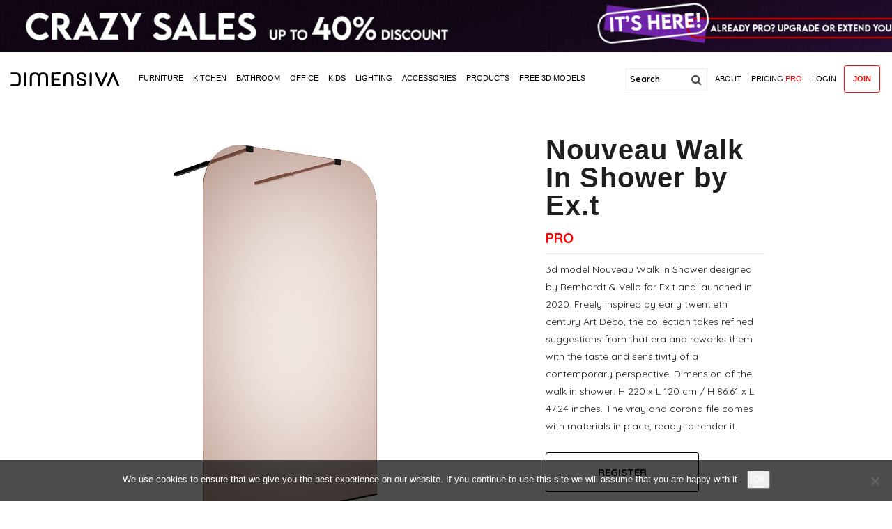

--- FILE ---
content_type: text/html; charset=UTF-8
request_url: https://dimensiva.com/3dmodels/nouveau-walk-in-shower-by-ex-t/
body_size: 22638
content:
<!DOCTYPE html>
<html class="no-js" lang="en-US">
<head>
	<!-- Google tag (gtag.js) -->
<script async src="https://www.googletagmanager.com/gtag/js?id=G-LMBSXFS2H4"></script>
<script>
window.dataLayer = window.dataLayer || [];
function gtag(){dataLayer.push(arguments);}
gtag('js', new Date());

gtag('config', 'G-LMBSXFS2H4');
</script>
  <meta charset="UTF-8">
  <meta name="viewport" content="width=device-width">
      <link rel="shortcut icon" type="image/x-icon" href="https://dimensiva.com/wp-content/uploads/2018/10/D-LOGO_png.png">
            <meta name='robots' content='index, follow, max-image-preview:large, max-snippet:-1, max-video-preview:-1' />

	<!-- This site is optimized with the Yoast SEO plugin v21.1 - https://yoast.com/wordpress/plugins/seo/ -->
	<title>Nouveau Walk In Shower by Ex.t - Dimensiva | 3d models of great design</title>
	<meta name="description" content="3d model Nouveau Walk In Shower by Bernhardt &amp; Vella for Ex.t. The vray and corona file comes with materials in place, ready to render it." />
	<link rel="canonical" href="https://dimensiva.com/3dmodels/nouveau-walk-in-shower-by-ex-t/" />
	<meta property="og:locale" content="en_US" />
	<meta property="og:type" content="article" />
	<meta property="og:title" content="Nouveau Walk In Shower by Ex.t - Dimensiva | 3d models of great design" />
	<meta property="og:description" content="3d model Nouveau Walk In Shower by Bernhardt &amp; Vella for Ex.t. The vray and corona file comes with materials in place, ready to render it." />
	<meta property="og:url" content="https://dimensiva.com/3dmodels/nouveau-walk-in-shower-by-ex-t/" />
	<meta property="og:site_name" content="Dimensiva" />
	<meta property="article:modified_time" content="2024-12-13T09:15:26+00:00" />
	<meta property="og:image" content="https://dimensiva.com/wp-content/uploads/edd/2020/09/nouveau-walk-in-shower-by-ex-t.jpg" />
	<meta property="og:image:width" content="1280" />
	<meta property="og:image:height" content="1280" />
	<meta property="og:image:type" content="image/jpeg" />
	<meta name="twitter:card" content="summary_large_image" />
	<meta name="twitter:label1" content="Est. reading time" />
	<meta name="twitter:data1" content="1 minute" />
	<script type="application/ld+json" class="yoast-schema-graph">{"@context":"https://schema.org","@graph":[{"@type":"WebPage","@id":"https://dimensiva.com/3dmodels/nouveau-walk-in-shower-by-ex-t/","url":"https://dimensiva.com/3dmodels/nouveau-walk-in-shower-by-ex-t/","name":"Nouveau Walk In Shower by Ex.t - Dimensiva | 3d models of great design","isPartOf":{"@id":"https://dimensiva.com/#website"},"primaryImageOfPage":{"@id":"https://dimensiva.com/3dmodels/nouveau-walk-in-shower-by-ex-t/#primaryimage"},"image":{"@id":"https://dimensiva.com/3dmodels/nouveau-walk-in-shower-by-ex-t/#primaryimage"},"thumbnailUrl":"https://dimensiva.com/wp-content/uploads/edd/2020/09/nouveau-walk-in-shower-by-ex-t.jpg","datePublished":"2020-09-18T11:16:59+00:00","dateModified":"2024-12-13T09:15:26+00:00","description":"3d model Nouveau Walk In Shower by Bernhardt & Vella for Ex.t. The vray and corona file comes with materials in place, ready to render it.","breadcrumb":{"@id":"https://dimensiva.com/3dmodels/nouveau-walk-in-shower-by-ex-t/#breadcrumb"},"inLanguage":"en-US","potentialAction":[{"@type":"ReadAction","target":["https://dimensiva.com/3dmodels/nouveau-walk-in-shower-by-ex-t/"]}]},{"@type":"ImageObject","inLanguage":"en-US","@id":"https://dimensiva.com/3dmodels/nouveau-walk-in-shower-by-ex-t/#primaryimage","url":"https://dimensiva.com/wp-content/uploads/edd/2020/09/nouveau-walk-in-shower-by-ex-t.jpg","contentUrl":"https://dimensiva.com/wp-content/uploads/edd/2020/09/nouveau-walk-in-shower-by-ex-t.jpg","width":1280,"height":1280},{"@type":"BreadcrumbList","@id":"https://dimensiva.com/3dmodels/nouveau-walk-in-shower-by-ex-t/#breadcrumb","itemListElement":[{"@type":"ListItem","position":1,"name":"Home","item":"https://dimensiva.com/"},{"@type":"ListItem","position":2,"name":"Downloads","item":"https://dimensiva.com/3dmodels/"},{"@type":"ListItem","position":3,"name":"Nouveau Walk In Shower by Ex.t"}]},{"@type":"WebSite","@id":"https://dimensiva.com/#website","url":"https://dimensiva.com/","name":"Dimensiva","description":"3D models of great designs for the professional community","potentialAction":[{"@type":"SearchAction","target":{"@type":"EntryPoint","urlTemplate":"https://dimensiva.com/?s={search_term_string}"},"query-input":"required name=search_term_string"}],"inLanguage":"en-US"}]}</script>
	<!-- / Yoast SEO plugin. -->


<link rel='dns-prefetch' href='//fonts.googleapis.com' />
<link rel="alternate" type="application/rss+xml" title="Dimensiva &raquo; Feed" href="https://dimensiva.com/feed/" />
<link rel="alternate" type="application/rss+xml" title="Dimensiva &raquo; Comments Feed" href="https://dimensiva.com/comments/feed/" />
<script type="text/javascript">
window._wpemojiSettings = {"baseUrl":"https:\/\/s.w.org\/images\/core\/emoji\/14.0.0\/72x72\/","ext":".png","svgUrl":"https:\/\/s.w.org\/images\/core\/emoji\/14.0.0\/svg\/","svgExt":".svg","source":{"concatemoji":"https:\/\/dimensiva.com\/wp-includes\/js\/wp-emoji-release.min.js"}};
/*! This file is auto-generated */
!function(e,a,t){var n,r,o,i=a.createElement("canvas"),p=i.getContext&&i.getContext("2d");function s(e,t){var a=String.fromCharCode,e=(p.clearRect(0,0,i.width,i.height),p.fillText(a.apply(this,e),0,0),i.toDataURL());return p.clearRect(0,0,i.width,i.height),p.fillText(a.apply(this,t),0,0),e===i.toDataURL()}function c(e){var t=a.createElement("script");t.src=e,t.defer=t.type="text/javascript",a.getElementsByTagName("head")[0].appendChild(t)}for(o=Array("flag","emoji"),t.supports={everything:!0,everythingExceptFlag:!0},r=0;r<o.length;r++)t.supports[o[r]]=function(e){if(p&&p.fillText)switch(p.textBaseline="top",p.font="600 32px Arial",e){case"flag":return s([127987,65039,8205,9895,65039],[127987,65039,8203,9895,65039])?!1:!s([55356,56826,55356,56819],[55356,56826,8203,55356,56819])&&!s([55356,57332,56128,56423,56128,56418,56128,56421,56128,56430,56128,56423,56128,56447],[55356,57332,8203,56128,56423,8203,56128,56418,8203,56128,56421,8203,56128,56430,8203,56128,56423,8203,56128,56447]);case"emoji":return!s([129777,127995,8205,129778,127999],[129777,127995,8203,129778,127999])}return!1}(o[r]),t.supports.everything=t.supports.everything&&t.supports[o[r]],"flag"!==o[r]&&(t.supports.everythingExceptFlag=t.supports.everythingExceptFlag&&t.supports[o[r]]);t.supports.everythingExceptFlag=t.supports.everythingExceptFlag&&!t.supports.flag,t.DOMReady=!1,t.readyCallback=function(){t.DOMReady=!0},t.supports.everything||(n=function(){t.readyCallback()},a.addEventListener?(a.addEventListener("DOMContentLoaded",n,!1),e.addEventListener("load",n,!1)):(e.attachEvent("onload",n),a.attachEvent("onreadystatechange",function(){"complete"===a.readyState&&t.readyCallback()})),(e=t.source||{}).concatemoji?c(e.concatemoji):e.wpemoji&&e.twemoji&&(c(e.twemoji),c(e.wpemoji)))}(window,document,window._wpemojiSettings);
</script>
<style type="text/css">
img.wp-smiley,
img.emoji {
	display: inline !important;
	border: none !important;
	box-shadow: none !important;
	height: 1em !important;
	width: 1em !important;
	margin: 0 0.07em !important;
	vertical-align: -0.1em !important;
	background: none !important;
	padding: 0 !important;
}
</style>
	<link rel='stylesheet' id='wp-block-library-css' href='https://dimensiva.com/wp-includes/css/dist/block-library/style.min.css' type='text/css' media='all' />
<style id='restrict-content-pro-content-upgrade-redirect-style-inline-css' type='text/css'>
.wp-block-restrict-content-pro-content-upgrade-redirect .wp-block-button__width-25 {
  width: calc(25% - 0.5rem);
}
.wp-block-restrict-content-pro-content-upgrade-redirect .wp-block-button__width-25 .wp-block-button__link {
  width: 100%;
}
.wp-block-restrict-content-pro-content-upgrade-redirect .wp-block-button__width-50 {
  width: calc(50% - 0.5rem);
}
.wp-block-restrict-content-pro-content-upgrade-redirect .wp-block-button__width-50 .wp-block-button__link {
  width: 100%;
}
.wp-block-restrict-content-pro-content-upgrade-redirect .wp-block-button__width-75 {
  width: calc(75% - 0.5rem);
}
.wp-block-restrict-content-pro-content-upgrade-redirect .wp-block-button__width-75 .wp-block-button__link {
  width: 100%;
}
.wp-block-restrict-content-pro-content-upgrade-redirect .wp-block-button__width-100 {
  margin-right: 0;
  width: 100%;
}
.wp-block-restrict-content-pro-content-upgrade-redirect .wp-block-button__width-100 .wp-block-button__link {
  width: 100%;
}

/*# sourceMappingURL=style-content-upgrade-redirect.css.map*/
</style>
<link rel='stylesheet' id='edd-blocks-css' href='https://dimensiva.com/wp-content/plugins/easy-digital-downloads/includes/blocks/assets/css/edd-blocks.css' type='text/css' media='all' />
<link rel='stylesheet' id='classic-theme-styles-css' href='https://dimensiva.com/wp-includes/css/classic-themes.min.css' type='text/css' media='all' />
<style id='global-styles-inline-css' type='text/css'>
body{--wp--preset--color--black: #000000;--wp--preset--color--cyan-bluish-gray: #abb8c3;--wp--preset--color--white: #ffffff;--wp--preset--color--pale-pink: #f78da7;--wp--preset--color--vivid-red: #cf2e2e;--wp--preset--color--luminous-vivid-orange: #ff6900;--wp--preset--color--luminous-vivid-amber: #fcb900;--wp--preset--color--light-green-cyan: #7bdcb5;--wp--preset--color--vivid-green-cyan: #00d084;--wp--preset--color--pale-cyan-blue: #8ed1fc;--wp--preset--color--vivid-cyan-blue: #0693e3;--wp--preset--color--vivid-purple: #9b51e0;--wp--preset--gradient--vivid-cyan-blue-to-vivid-purple: linear-gradient(135deg,rgba(6,147,227,1) 0%,rgb(155,81,224) 100%);--wp--preset--gradient--light-green-cyan-to-vivid-green-cyan: linear-gradient(135deg,rgb(122,220,180) 0%,rgb(0,208,130) 100%);--wp--preset--gradient--luminous-vivid-amber-to-luminous-vivid-orange: linear-gradient(135deg,rgba(252,185,0,1) 0%,rgba(255,105,0,1) 100%);--wp--preset--gradient--luminous-vivid-orange-to-vivid-red: linear-gradient(135deg,rgba(255,105,0,1) 0%,rgb(207,46,46) 100%);--wp--preset--gradient--very-light-gray-to-cyan-bluish-gray: linear-gradient(135deg,rgb(238,238,238) 0%,rgb(169,184,195) 100%);--wp--preset--gradient--cool-to-warm-spectrum: linear-gradient(135deg,rgb(74,234,220) 0%,rgb(151,120,209) 20%,rgb(207,42,186) 40%,rgb(238,44,130) 60%,rgb(251,105,98) 80%,rgb(254,248,76) 100%);--wp--preset--gradient--blush-light-purple: linear-gradient(135deg,rgb(255,206,236) 0%,rgb(152,150,240) 100%);--wp--preset--gradient--blush-bordeaux: linear-gradient(135deg,rgb(254,205,165) 0%,rgb(254,45,45) 50%,rgb(107,0,62) 100%);--wp--preset--gradient--luminous-dusk: linear-gradient(135deg,rgb(255,203,112) 0%,rgb(199,81,192) 50%,rgb(65,88,208) 100%);--wp--preset--gradient--pale-ocean: linear-gradient(135deg,rgb(255,245,203) 0%,rgb(182,227,212) 50%,rgb(51,167,181) 100%);--wp--preset--gradient--electric-grass: linear-gradient(135deg,rgb(202,248,128) 0%,rgb(113,206,126) 100%);--wp--preset--gradient--midnight: linear-gradient(135deg,rgb(2,3,129) 0%,rgb(40,116,252) 100%);--wp--preset--duotone--dark-grayscale: url('#wp-duotone-dark-grayscale');--wp--preset--duotone--grayscale: url('#wp-duotone-grayscale');--wp--preset--duotone--purple-yellow: url('#wp-duotone-purple-yellow');--wp--preset--duotone--blue-red: url('#wp-duotone-blue-red');--wp--preset--duotone--midnight: url('#wp-duotone-midnight');--wp--preset--duotone--magenta-yellow: url('#wp-duotone-magenta-yellow');--wp--preset--duotone--purple-green: url('#wp-duotone-purple-green');--wp--preset--duotone--blue-orange: url('#wp-duotone-blue-orange');--wp--preset--font-size--small: 13px;--wp--preset--font-size--medium: 20px;--wp--preset--font-size--large: 36px;--wp--preset--font-size--x-large: 42px;--wp--preset--spacing--20: 0.44rem;--wp--preset--spacing--30: 0.67rem;--wp--preset--spacing--40: 1rem;--wp--preset--spacing--50: 1.5rem;--wp--preset--spacing--60: 2.25rem;--wp--preset--spacing--70: 3.38rem;--wp--preset--spacing--80: 5.06rem;}:where(.is-layout-flex){gap: 0.5em;}body .is-layout-flow > .alignleft{float: left;margin-inline-start: 0;margin-inline-end: 2em;}body .is-layout-flow > .alignright{float: right;margin-inline-start: 2em;margin-inline-end: 0;}body .is-layout-flow > .aligncenter{margin-left: auto !important;margin-right: auto !important;}body .is-layout-constrained > .alignleft{float: left;margin-inline-start: 0;margin-inline-end: 2em;}body .is-layout-constrained > .alignright{float: right;margin-inline-start: 2em;margin-inline-end: 0;}body .is-layout-constrained > .aligncenter{margin-left: auto !important;margin-right: auto !important;}body .is-layout-constrained > :where(:not(.alignleft):not(.alignright):not(.alignfull)){max-width: var(--wp--style--global--content-size);margin-left: auto !important;margin-right: auto !important;}body .is-layout-constrained > .alignwide{max-width: var(--wp--style--global--wide-size);}body .is-layout-flex{display: flex;}body .is-layout-flex{flex-wrap: wrap;align-items: center;}body .is-layout-flex > *{margin: 0;}:where(.wp-block-columns.is-layout-flex){gap: 2em;}.has-black-color{color: var(--wp--preset--color--black) !important;}.has-cyan-bluish-gray-color{color: var(--wp--preset--color--cyan-bluish-gray) !important;}.has-white-color{color: var(--wp--preset--color--white) !important;}.has-pale-pink-color{color: var(--wp--preset--color--pale-pink) !important;}.has-vivid-red-color{color: var(--wp--preset--color--vivid-red) !important;}.has-luminous-vivid-orange-color{color: var(--wp--preset--color--luminous-vivid-orange) !important;}.has-luminous-vivid-amber-color{color: var(--wp--preset--color--luminous-vivid-amber) !important;}.has-light-green-cyan-color{color: var(--wp--preset--color--light-green-cyan) !important;}.has-vivid-green-cyan-color{color: var(--wp--preset--color--vivid-green-cyan) !important;}.has-pale-cyan-blue-color{color: var(--wp--preset--color--pale-cyan-blue) !important;}.has-vivid-cyan-blue-color{color: var(--wp--preset--color--vivid-cyan-blue) !important;}.has-vivid-purple-color{color: var(--wp--preset--color--vivid-purple) !important;}.has-black-background-color{background-color: var(--wp--preset--color--black) !important;}.has-cyan-bluish-gray-background-color{background-color: var(--wp--preset--color--cyan-bluish-gray) !important;}.has-white-background-color{background-color: var(--wp--preset--color--white) !important;}.has-pale-pink-background-color{background-color: var(--wp--preset--color--pale-pink) !important;}.has-vivid-red-background-color{background-color: var(--wp--preset--color--vivid-red) !important;}.has-luminous-vivid-orange-background-color{background-color: var(--wp--preset--color--luminous-vivid-orange) !important;}.has-luminous-vivid-amber-background-color{background-color: var(--wp--preset--color--luminous-vivid-amber) !important;}.has-light-green-cyan-background-color{background-color: var(--wp--preset--color--light-green-cyan) !important;}.has-vivid-green-cyan-background-color{background-color: var(--wp--preset--color--vivid-green-cyan) !important;}.has-pale-cyan-blue-background-color{background-color: var(--wp--preset--color--pale-cyan-blue) !important;}.has-vivid-cyan-blue-background-color{background-color: var(--wp--preset--color--vivid-cyan-blue) !important;}.has-vivid-purple-background-color{background-color: var(--wp--preset--color--vivid-purple) !important;}.has-black-border-color{border-color: var(--wp--preset--color--black) !important;}.has-cyan-bluish-gray-border-color{border-color: var(--wp--preset--color--cyan-bluish-gray) !important;}.has-white-border-color{border-color: var(--wp--preset--color--white) !important;}.has-pale-pink-border-color{border-color: var(--wp--preset--color--pale-pink) !important;}.has-vivid-red-border-color{border-color: var(--wp--preset--color--vivid-red) !important;}.has-luminous-vivid-orange-border-color{border-color: var(--wp--preset--color--luminous-vivid-orange) !important;}.has-luminous-vivid-amber-border-color{border-color: var(--wp--preset--color--luminous-vivid-amber) !important;}.has-light-green-cyan-border-color{border-color: var(--wp--preset--color--light-green-cyan) !important;}.has-vivid-green-cyan-border-color{border-color: var(--wp--preset--color--vivid-green-cyan) !important;}.has-pale-cyan-blue-border-color{border-color: var(--wp--preset--color--pale-cyan-blue) !important;}.has-vivid-cyan-blue-border-color{border-color: var(--wp--preset--color--vivid-cyan-blue) !important;}.has-vivid-purple-border-color{border-color: var(--wp--preset--color--vivid-purple) !important;}.has-vivid-cyan-blue-to-vivid-purple-gradient-background{background: var(--wp--preset--gradient--vivid-cyan-blue-to-vivid-purple) !important;}.has-light-green-cyan-to-vivid-green-cyan-gradient-background{background: var(--wp--preset--gradient--light-green-cyan-to-vivid-green-cyan) !important;}.has-luminous-vivid-amber-to-luminous-vivid-orange-gradient-background{background: var(--wp--preset--gradient--luminous-vivid-amber-to-luminous-vivid-orange) !important;}.has-luminous-vivid-orange-to-vivid-red-gradient-background{background: var(--wp--preset--gradient--luminous-vivid-orange-to-vivid-red) !important;}.has-very-light-gray-to-cyan-bluish-gray-gradient-background{background: var(--wp--preset--gradient--very-light-gray-to-cyan-bluish-gray) !important;}.has-cool-to-warm-spectrum-gradient-background{background: var(--wp--preset--gradient--cool-to-warm-spectrum) !important;}.has-blush-light-purple-gradient-background{background: var(--wp--preset--gradient--blush-light-purple) !important;}.has-blush-bordeaux-gradient-background{background: var(--wp--preset--gradient--blush-bordeaux) !important;}.has-luminous-dusk-gradient-background{background: var(--wp--preset--gradient--luminous-dusk) !important;}.has-pale-ocean-gradient-background{background: var(--wp--preset--gradient--pale-ocean) !important;}.has-electric-grass-gradient-background{background: var(--wp--preset--gradient--electric-grass) !important;}.has-midnight-gradient-background{background: var(--wp--preset--gradient--midnight) !important;}.has-small-font-size{font-size: var(--wp--preset--font-size--small) !important;}.has-medium-font-size{font-size: var(--wp--preset--font-size--medium) !important;}.has-large-font-size{font-size: var(--wp--preset--font-size--large) !important;}.has-x-large-font-size{font-size: var(--wp--preset--font-size--x-large) !important;}
.wp-block-navigation a:where(:not(.wp-element-button)){color: inherit;}
:where(.wp-block-columns.is-layout-flex){gap: 2em;}
.wp-block-pullquote{font-size: 1.5em;line-height: 1.6;}
</style>
<link rel='stylesheet' id='contact-form-7-css' href='https://dimensiva.com/wp-content/plugins/contact-form-7/includes/css/styles.css' type='text/css' media='all' />
<style id='contact-form-7-inline-css' type='text/css'>
.wpcf7 .wpcf7-recaptcha iframe {margin-bottom: 0;}.wpcf7 .wpcf7-recaptcha[data-align="center"] > div {margin: 0 auto;}.wpcf7 .wpcf7-recaptcha[data-align="right"] > div {margin: 0 0 0 auto;}
</style>
<link rel='stylesheet' id='cookie-notice-front-css' href='https://dimensiva.com/wp-content/plugins/cookie-notice/css/front.min.css' type='text/css' media='all' />
<link rel='stylesheet' id='edd-related-downloads-css' href='https://dimensiva.com/wp-content/plugins/easy-digital-downloads-related-downloads/edd-related-downloads.css' type='text/css' media='all' />
<link rel='stylesheet' id='pp-bootstrap-css' href='https://dimensiva.com/wp-content/plugins/ppress/assets/css/flat-ui/bs/css/bs.css' type='text/css' media='all' />
<link rel='stylesheet' id='pp-flat-ui-css' href='https://dimensiva.com/wp-content/plugins/ppress/assets/css/flat-ui/css/flat-ui.css' type='text/css' media='all' />
<link rel='stylesheet' id='ppcore-css' href='https://dimensiva.com/wp-content/plugins/ppress/assets/css/ppcore.css' type='text/css' media='all' />
<link rel='stylesheet' id='tp-woocommerce-product-gallery-css' href='https://dimensiva.com/wp-content/plugins/tp-woocommerce-product-gallery/public/css/woocommerce-product-gallery-public.css' type='text/css' media='all' />
<link rel='stylesheet' id='tp-woocommerce-product-gallery-tpslick-css' href='https://dimensiva.com/wp-content/plugins/tp-woocommerce-product-gallery/public/css/tpslick.css' type='text/css' media='all' />
<link rel='stylesheet' id='tp-woocommerce-product-gallery-lity-css' href='https://dimensiva.com/wp-content/plugins/tp-woocommerce-product-gallery/public/css/lity.min.css' type='text/css' media='all' />
<link rel='stylesheet' id='tp-woocommerce-product-gallery-tpslick-theme-css' href='https://dimensiva.com/wp-content/plugins/tp-woocommerce-product-gallery/public/css/tpslick-theme.css' type='text/css' media='all' />
<link rel='stylesheet' id='tp-woocommerce-product-gallery-tp-lightbox-css' href='https://dimensiva.com/wp-content/plugins/tp-woocommerce-product-gallery/public/css/tp-lightbox.css' type='text/css' media='all' />
<link rel='stylesheet' id='edd-styles-css' href='https://dimensiva.com/wp-content/themes/olam311/edd_templates/edd.css' type='text/css' media='all' />
<link rel='stylesheet' id='edd-free-downloads-modal-css' href='https://dimensiva.com/wp-content/plugins/edd-free-downloads-master/assets/js/jBox/Source/jBox.css' type='text/css' media='all' />
<link rel='stylesheet' id='edd-free-downloads-css' href='https://dimensiva.com/wp-content/plugins/edd-free-downloads-master/assets/css/style.css' type='text/css' media='all' />
<link rel='stylesheet' id='normalize-css' href='https://dimensiva.com/wp-content/themes/olam311/css/normalize.min.css' type='text/css' media='all' />
<link rel='stylesheet' id='olam-bootstrap-css' href='https://dimensiva.com/wp-content/themes/olam311/css/bootstrap.css' type='text/css' media='all' />
<link rel='stylesheet' id='olam-style-css' href='https://dimensiva.com/wp-content/themes/olam311/css/style.css' type='text/css' media='all' />
<link rel='stylesheet' id='icomoon-css' href='https://dimensiva.com/wp-content/themes/olam311/css/icomoon.css' type='text/css' media='all' />
<link rel='stylesheet' id='fontello-css' href='https://dimensiva.com/wp-content/themes/olam311/css/fontello.css' type='text/css' media='all' />
<link rel='stylesheet' id='owl-carousel-css' href='https://dimensiva.com/wp-content/themes/olam311/css/owl.carousel.css' type='text/css' media='all' />
<link rel='stylesheet' id='pretty-photo-css' href='https://dimensiva.com/wp-content/themes/olam311/css/prettyPhoto.css' type='text/css' media='all' />
<link rel='stylesheet' id='woocommerce-style-css' href='https://dimensiva.com/wp-content/themes/olam311/css/woocommerce-style.css' type='text/css' media='all' />
<link rel='stylesheet' id='woocommerce-css' href='https://dimensiva.com/wp-content/themes/olam311/css/woocommerce.css' type='text/css' media='all' />
<link rel='stylesheet' id='olam-color-css' href='https://dimensiva.com/wp-content/themes/olam311/css/color.css.php' type='text/css' media='all' />
<style id='olam-color-inline-css' type='text/css'>

                body {
                  font-family : Quicksand, Arial, Helvetica;
                  color : #1c1c1c;
                  font-size : 14px;
                  }
        
</style>
<link rel='stylesheet' id='olam-google-fonts-css' href='https://fonts.googleapis.com/css?family=Quicksand%3A300%2C400%2C700' type='text/css' media='all' />
<link rel='stylesheet' id='fw-ext-builder-frontend-grid-css' href='https://dimensiva.com/wp-content/plugins/unyson/framework/extensions/builder/static/css/frontend-grid.css' type='text/css' media='all' />
<link rel='stylesheet' id='fw-ext-forms-default-styles-css' href='https://dimensiva.com/wp-content/plugins/unyson/framework/extensions/forms/static/css/frontend.css' type='text/css' media='all' />
<link rel='stylesheet' id='font-awesome-css' href='https://dimensiva.com/wp-content/plugins/unyson/framework/static/libs/font-awesome/css/font-awesome.min.css' type='text/css' media='all' />
<link rel='stylesheet' id='sib-front-css-css' href='https://dimensiva.com/wp-content/plugins/mailin/css/mailin-front.css' type='text/css' media='all' />
<script type='text/javascript' src='https://dimensiva.com/wp-includes/js/jquery/jquery.min.js' id='jquery-core-js'></script>
<script type='text/javascript' src='https://dimensiva.com/wp-includes/js/jquery/jquery-migrate.min.js' id='jquery-migrate-js'></script>
<script type='text/javascript' id='olam-register-login-js-extra'>
/* <![CDATA[ */
var ajax_auth_object = {"ajaxurl":"https:\/\/dimensiva.com\/wp-admin\/admin-ajax.php","redirecturl":"https:\/\/dimensiva.com","loadingmessage":"Sending user info, please wait..."};
/* ]]> */
</script>
<script type='text/javascript' src='https://dimensiva.com/wp-content/themes/olam311/js/olam-register-login.js' id='olam-register-login-js'></script>
<script type='text/javascript' id='cookie-notice-front-js-before'>
var cnArgs = {"ajaxUrl":"https:\/\/dimensiva.com\/wp-admin\/admin-ajax.php","nonce":"806f01fa1f","hideEffect":"fade","position":"bottom","onScroll":false,"onScrollOffset":100,"onClick":false,"cookieName":"cookie_notice_accepted","cookieTime":86400,"cookieTimeRejected":2592000,"globalCookie":false,"redirection":false,"cache":false,"revokeCookies":false,"revokeCookiesOpt":"automatic"};
</script>
<script type='text/javascript' src='https://dimensiva.com/wp-content/plugins/cookie-notice/js/front.min.js' id='cookie-notice-front-js'></script>
<script type='text/javascript' src='https://dimensiva.com/wp-content/plugins/tp-woocommerce-product-gallery/public/js/tpslick.js' id='tp-woocommerce-product-gallery-tpslick-js'></script>
<script type='text/javascript' src='https://dimensiva.com/wp-content/plugins/tp-woocommerce-product-gallery/public/js/lity.min.js' id='tp-woocommerce-product-gallery-lity-js'></script>
<script type='text/javascript' src='https://dimensiva.com/wp-content/plugins/tp-woocommerce-product-gallery/public/js/jquery.zoom.min.js' id='tp-woocommerce-product-gallery-jquery.zoom-js'></script>
<script type='text/javascript' src='https://dimensiva.com/wp-content/plugins/tp-woocommerce-product-gallery/public/js/tp-lightbox.js' id='tp-woocommerce-product-gallery-tp-lightbox-js'></script>
<script type='text/javascript' src='https://dimensiva.com/wp-content/plugins/tp-woocommerce-product-gallery/public/js/woocommerce-product-gallery-public.js' id='tp-woocommerce-product-gallery-js'></script>
<script type='text/javascript' src='https://dimensiva.com/wp-content/plugins/edd-free-downloads-master/assets/js/isMobile.js' id='edd-free-downloads-mobile-js'></script>
<script type='text/javascript' src='https://dimensiva.com/wp-content/plugins/edd-free-downloads-master/assets/js/jBox/Source/jBox.min.js' id='edd-free-downloads-modal-js'></script>
<script type='text/javascript' id='edd-free-downloads-js-extra'>
/* <![CDATA[ */
var edd_free_downloads_vars = {"close_button":"overlay","user_registration":"false","require_name":"false","download_loading":"Please Wait... ","download_label":"\u00a0","modal_download_label":"\u00a0","has_ajax":"1","ajaxurl":"https:\/\/dimensiva.com\/wp-admin\/admin-ajax.php","mobile_url":"\/3dmodels\/nouveau-walk-in-shower-by-ex-t\/?edd-free-download=true&download_id=12267","form_class":"edd_purchase_submit_wrapper","bypass_logged_in":"true"};
/* ]]> */
</script>
<script type='text/javascript' src='https://dimensiva.com/wp-content/plugins/edd-free-downloads-master/assets/js/edd-free-downloads.js' id='edd-free-downloads-js'></script>
<script type='text/javascript' src='https://dimensiva.com/wp-content/themes/olam311/js/vendor/modernizr-2.8.3-respond-1.4.2.min.js' id='modernizr-js'></script>
<script type='text/javascript' src='https://dimensiva.com/wp-content/themes/olam311/scripts/js/home-page-pagination.js' id='hp-pagination-js'></script>
<script type='text/javascript' id='sib-front-js-js-extra'>
/* <![CDATA[ */
var sibErrMsg = {"invalidMail":"Please fill out valid email address","requiredField":"Please fill out required fields","invalidDateFormat":"Please fill out valid date format","invalidSMSFormat":"Please fill out valid phone number"};
var ajax_sib_front_object = {"ajax_url":"https:\/\/dimensiva.com\/wp-admin\/admin-ajax.php","ajax_nonce":"29220be727","flag_url":"https:\/\/dimensiva.com\/wp-content\/plugins\/mailin\/img\/flags\/"};
/* ]]> */
</script>
<script type='text/javascript' src='https://dimensiva.com/wp-content/plugins/mailin/js/mailin-front.js' id='sib-front-js-js'></script>
<link rel="https://api.w.org/" href="https://dimensiva.com/wp-json/" /><link rel="alternate" type="application/json" href="https://dimensiva.com/wp-json/wp/v2/edd-downloads/12267" /><link rel="EditURI" type="application/rsd+xml" title="RSD" href="https://dimensiva.com/xmlrpc.php?rsd" />
<link rel="wlwmanifest" type="application/wlwmanifest+xml" href="https://dimensiva.com/wp-includes/wlwmanifest.xml" />
<meta name="generator" content="WordPress 6.1.9" />
<link rel='shortlink' href='https://dimensiva.com/?p=12267' />
<link rel="alternate" type="application/json+oembed" href="https://dimensiva.com/wp-json/oembed/1.0/embed?url=https%3A%2F%2Fdimensiva.com%2F3dmodels%2Fnouveau-walk-in-shower-by-ex-t%2F" />
<link rel="alternate" type="text/xml+oembed" href="https://dimensiva.com/wp-json/oembed/1.0/embed?url=https%3A%2F%2Fdimensiva.com%2F3dmodels%2Fnouveau-walk-in-shower-by-ex-t%2F&#038;format=xml" />
<style type="text/css" id="simple-css-output">.woocommerce ul.products li.product, .woocommerce-page ul.products li.product {margin: 0 0.5% 2.992em 0; width: 19.5%;}.woocommerce ul.products li.first, .woocommerce-page ul.products li.first {clear: none;}.woocommerce div.product {box-shadow: 0px 0px 0px rgba(0, 0, 0, 0.00);}.woocommerce div.product h2 {font-size: 40px;}.single-product .price {border: 0px solid #eee; color: red !important; font-size: 20px; font-weight: 600; border-bottom: 1px solid #eee;}.woocommerce-Price-currencySymbol {padding-left:5px;}.single-product #container {max-width:1400px; margin: 0 auto;}.woocommerce #content div.product div.images {width: 58%}.woocommerce #content div.product div.summary {width: 38%}.woocommerce .pape {padding-top:50px}.woocommerce div.product form.cart .button, .woocommerce a.button.alt, .woocommerce .woocommerce-error .button, .woocommerce .woocommerce-error .button, .woocommerce .woocommerce-info .button, .woocommerce .woocommerce-message .button, .woocommerce #respond input#submit, .woocommerce a.button, .woocommerce button.button, .woocommerce input.button {background: #fff!important; color: #000!important; border-radius: 3px; text-align: center; padding: 15px 35px; font-size: 15px; transition: all .3s ease; font-weight: 800!important; border: 1px solid black;}.woocommerce div.product form.cart .button:hover, .woocommerce a.button.alt:hover {background: #000!important; color: #fff!important; }.woocommerce .quantity .qty {border: 1px solid #000; background: #fff; color: #000; font-size: 18px;}p.return-to-shop, .cart_item .product-name, .section .post-content table th, .section .post-content table td, .wp_comments .comment_message table th, .wp_comments .comment_message table td, .cart-collaterals h2 { text-align: center;}.woocommerce-cart table.cart img {width: 300px; margin: 0 auto;}.woocommerce .woocommerce-error li {width:100%}.woocommerce-message::before {content: "\e015"; color: #000;}.woocommerce .section {padding: 60px 0 160px 0!important;}.page-head h1 {padding: 40px 0;}.woocommerce ul.products li.product:hover, .woocommerce-page ul.products li.product:hover {transform: translateY(0px);}.edd_download_inner:hover, .gal-item:hover, .team-item:hover, .fw-pricing .fw-package:hover, .edd_download_inner:hover, .gal-item:hover, .woocommerce ul.products li.product:hover, .woocommerce-page ul.products li.product:hover { -webkit-transform: translateY(-0px); -ms-transform: translateY(-0px); -o-transform: translateY(-0px); transform: translateY(-0px); -webkit-box-shadow: 0 0px 0px rgba(0, 0, 0, 0.0); -moz-box-shadow: 0 0px 0px rgba(0, 0, 0, 0.0); -o-box-shadow: 0 0px 0px rgba(0, 0, 0, 0.0); box-shadow: 0 0px 0px rgba(0, 0, 0, 0.0);}.woocommerce ul.products li.product .button, .recomandari {display:none}.woocommerce ul.products li.product .price {color:red; border:0px solid #fff}.woocommerce ul.products li.product .woocommerce-loop-product__title {width: 80% !important; font-size: 13px; color: #444; padding: 0px; font-weight: 500; line-height: 1.8em;}.edd_download_inner, #edd_checkout_cart, .gal-item, .team-item, .fw-pricing .fw-package, .paper, .sidebar, .testimonial-item, article.post, .fes-fields .fes-feat-image-upload a.fes-feat-image-btn, .post-content .fes-vendor-menu ul li a, .woocommerce-message, .woocommerce ul.products li.product, .woocommerce-page ul.products li.product, .woocommerce div.product, .woocommerce table.shop_table, .woocommerce-billing-fields, .woocommerce-shipping-fields, .woocommerce-checkout-payment, .woocommerce-info, .post-content .woocommerce-MyAccount-navigation ul li a { box-shadow: 0px 0px 0px rgba(0, 0, 0, 0.00);}.page-head h1 {font-size:30px; font-weight:400}.col-logo img {max-height:20px !important}.rcp_subscription_level_1 {padding-top:60px; color:#616161 !important}.rcp_subscription_level_1 .rcp_price {color:#b0b0b0 !important}.rcp_subscription_message {text-align:center !important; padding-bottom:40px; }.rcp_gateway_stripe_fields #rcp_card_name_wrap {width:100% !important; min-height:60px !important; float:left !important; margin: 0 !important;}.rcp_gateway_stripe_fields #rcp_card_wrap {width:100% !important; min-height:60px !important; float:left !important;}@media (min-width: 992px){.search-results .col-md-2 {width: 20% !important; padding: 0 !important;}.search-results .col-md-2 .edd_download_inner {padding: 15px 25px;}}.edd_download_inner .thumb {text-align:center !important}#cookie-notice {background-color: rgb(0, 0, 0, 0.7) !important}.cn-button.bootstrap {background-color: transparent !important; background-image:none !important; border: 1px solid #fff !important; padding: 0px 30px;}body {background: #fff !important;}#footer .container {max-width:1200px; margin: 0 auto !important}#footer .footer-widget {width:30%!important; float:left!important; text-align:left !important;}#footer .footer-widget:nth-child(2) {width:70%!important;}#footer .footer-widget:nth-child(3) {width:100%!important; display:inline-block}#footer .footer-widget:nth-child(4) {width:100%!important; display:inline-block; border-top:1px solid #fff; padding-top:20px;}#footer .footer-widget:nth-child(4) .newsbox1 {width:70%!important; display:inline-block; float:left}#footer .footer-widget:nth-child(4) .newsbox2 {width:100%!important; display:inline-block; float:left;}#footer .footer-widget:nth-child(4) .newsbox2 h5 {text-align:center !important;}.footer-text {width:100% !important; color:#fff; display:inline-block; float:left}.profilepress-login-status a {color:red !important}.textwidget .edd_download:nth-child(even) .product-name {text-align:right !important;}.header-wrapper {box-shadow: rgba(0,0,0,0) 0 0px 0px;}#header {position:fixed;left:0px; top:0px; width:100%; background:#fff}#stangadescriere {height: 700px}.stangacontinut {position: absolute; top: 40%; left: 60%; width: 60%; margin: -5% 0 0 -37%;}.sliding .fw-col-sm-6:nth-child(2) img {padding-top:20%}.sliding {overflow:hidden}@media (max-width: 599px){#header.responsive-nav .header-wrap {padding-right: 0px;}}@media (max-width: 1615px){ .header #nav ul li a {padding: 12px 5px; letter-spacing: .03em;}.sliding .fw-col-sm-6:nth-child(2) img {padding-top:20%} #stangadescriere {height: 560px}}@media (max-width: 1535px){ .header #nav ul li a {padding: 12px 3px; letter-spacing: 0em;}.sliding .fw-col-sm-6:nth-child(2) img {padding-top:20%} #stangadescriere {height: 500px}}@media (max-width: 1470px){ .header #nav ul.shop-nav {width: 38% !important;} .meniucentrat {width: 62% !important;}.sliding .fw-col-sm-6:nth-child(2) img {padding-top:20%} #stangadescriere {height: 500px}}@media screen and (max-width: 1385px) { .header #nav ul li a { font-size:11px!important; } .edd_download_columns_5 .edd_download {padding: 15px 10px !important; width: 25%!important; height: 350px !important}}@media screen and (max-width: 1315px) { .header #nav ul li a { font-size:11px!important; }}@media screen and (max-width: 1265px) {.logo {max-width: 120px !important} .header #nav ul.shop-nav {width: 100% !important;} .meniucentrat {width: 100% !important;}.meniucentrat .menu-dan-container {text-align: right !important;}.sliding .fw-col-sm-6:nth-child(2) img {padding-top:20%} #stangadescriere {height: 350px}.stangacontinut {position: absolute; top: 40%; left: 20%; height: 70%; width: 80%; margin: -5% 0 0 -10%;}}@media screen and (max-width: 1150px) { .edd_download_columns_5 .edd_download {padding: 10px 10px !important; width: 33%!important; height: 380px !important}}@media screen and (max-width: 1040px) {.col-logo {max-width: 100px!important; } .header-col{min-width: 60px!important; } .header-wrap {width:100% !important; float:left} #header ul.shop-nav a.login-button {padding: 3px 7px !important;}.header .col-shop {text-align: center !important; display: inline-block!important; width: 75%!important; float:left; padding-top: 0px;} .col-logo {max-width: 300px!important; width:25% !important; float:left;} .col-nav {display:none !important}#header .container {width:100% !important;} .edd_download_columns_5 .edd_download {padding: 10px 10px !important; width: 50%!important; height: 400px !important}}@media (max-width: 955px){.header ul.shop-nav > li a.login-button:after {display:none !important}.header .col-shop {text-align: center !important;}#header .container {height: auto !important; overflow: visible!important}.header .col-shop, .col-logo {width:100% !important;margin-bottom: 20px;}#stangadescriere {height: 450px !important}.stangacontinut {position: absolute; top: 25%; left: 10%; height: 70%; width: 100%; margin: -5% 0 0 -10%;}.fw-container, .single-download .sidebar {width: 100% !important;}}@media (max-width: 700px){.header ul.shop-nav > li a.login-button:after {display:none !important}.header .col-shop {text-align: center !important;}#header .container {height: auto !important; overflow: visible!important}.header .col-shop, .col-logo {width:100% !important;margin-bottom: 20px;}.edd_download_columns_5 .edd_download {padding: 10px 10px !important; width: 100%!important; height: auto !important}.sliding .fw-col-sm-6:nth-child(2) img {padding-top:0%}.single-download {padding: 100px 0 !important;}}@media (min-width: 992px){#header .container {width:100% !important;}}.nav-toggle {background:#000 !important; top: 0px !important;;}#header.responsive-nav ul.shop-nav > li a {color:#000; padding: 2px; font-family: Quicksand, Arial, Helvetica!important; font-size: 11px!important; text-transform:uppercase!important; font-weight:400 !important;}.product-search-form .download_cat_filter, .woocommerce button.button:disabled, .woocommerce-result-count, .orderby {display: none !important;}.product-search .product-search-form input[type="text"], .product-search .product-search-form input[type="search"], .product-search .product-search-form select {height: 30px!important; font-size: 12px !important;}.product-search-form select {line-height: 20px!important; padding: 2px 30px 2px 10px!important;}.product-search-form input[type="text"] {width:115px;padding: 5px 28px 5px 5px;}.product-search-form {border: 1px solid #ededed; float:left;}.search-fields {max-width:160px !important; float:left;}.product-search {max-width:200px !important;}.search-btn {height: 30px; width: 30px;}.search-btn input[type="submit"] { border: none !important; background: transparent !important; font-size: 0 !important; position: relative !important; width: 100% !important; height: 100% !important; position: relative !important; z-index: 100 !important; min-height: 30px;}.search-btn:after { font-size: 16px; line-height: 30px;}.search-fields input::placeholder { font-size: 12px !important; }.footer-widget .edd_download_image img, .footer-widget .edd_download_image, .footer-widget .product-author, .footer-widget .product-options, .footer-widget .product-options, .footer-widget #edd_download_pagination, .tax-download_category .sidebar {display:none !important;}.tax-download_category .col-md-9 {margin: 0 auto; float:none;}.footer-widget .edd_download_inner {background: transparent; padding: 0px; margin: 0;}.footer-widget .product-name {min-height: 50px!important; text-align: left!important;}.footer-widget .edd_downloads_list .edd_download {padding: 0px;}#footer h2 {opacity: 1;}#footer h5 {color:#fff; text-align:center;}.widgettitle {text-align:center}.contactul textarea{ line-height: 29px !important; font-size: 19px !important; color: #000; !important; background: transparent !important; border-radius: 0; margin-bottom: 1.8rem; width: 100%; border: 1px solid #000 !important; padding: 15px 12px; border-radius:0 !important; font-weight:300 !important;}.mc4wp-form input[type="email"] {border-radius: 5px 0 0 5px}.sidebar hr{display:none !important}.edd_download_image a img {margin: 0 auto!important; display:inline;}.edd-free-downloads-direct-download-link, .le-buton1 {margin-bottom:10px}.page_subtitle{border-bottom: 1px solid #eee; padding-bottom:10px; margin-bottom:10px;} .pp-reset-password-form {padding: 0px !important;max-width: 300px !important;margin: 0px auto !important;}.page-id-2161 .rcp_form {padding: 0 0 60px 0 !important;max-width: 400px !important;margin: 0px auto !important;}.rcp_form {padding: 0 0 3px 0 !important;}.loginul, .header ul.shop-nav a.login-button {border: 1px solid #ff0c0c; color: #ff0c0c !important; padding: 12px !important; font-weight: 800; text-transform: uppercase;background: transparent!important; border-radius: 3px;}.loginul:hover, .header ul.shop-nav a.login-button:hover {background-color: #ff0c0c!important; color:#fff !important}.menu-dan-container {margin: 0 auto !important; position: static !important; float:none !important; text-align: center !important;}.meniucentrat {width:65%;}.header #nav ul.shop-nav{width: 35%; text-align:right !important; padding-left: 0px; border-left: 0px solid #ededed;}.footer-widget .product-details .product-name {width: 100% !important;}.edd_download_columns_5 .edd_download {padding: 15px 25px; height: 380px}.field-holder, .card-expiration, #edd_checkout_login_register p.field-holder, #edd_checkout_login_register p.field-holder:last-child, .fes-el { background-color: rgba(0,0,0,0) !important; margin-bottom: 4px !important;}.mc4wp-form input[type="email"] { line-height: 20px !important; font-size:14px !important;}.page-numbers, .pagination ul li{background:#ececec; border-radius:25px;}#edd_download_pagination a, #edd_download_pagination span, .pagination ul li a{color:#000; padding:8px 15px}#edd_download_pagination span.current, .pagination ul li.active a {font-weight:600 !important;}button[disabled], html input[disabled] { cursor: not-allowed !important;}.lite-cyan-check { background-image: url(https://dimensiva.com/wp-content/uploads/2018/04/lite-cyan-check.png);}.field-holder label .demo-icon, .lightbox-close {display:none}.boxed .boxed-head:hover, .boxed .field-holder {background-color: rgba(0,0,0,0);}.signupb, .signupb3, #rcp_submit_wrap input[type="submit"] {font-size: 1em !important; color:#ec1d24 !important; background-color: transparent !important; border-radius:3px !important; padding: 15px 35px !important; font-weight:bold !important; text-transform: uppercase !important; box-shadow: none !important; border: 0px !important; width: 100% !important; border: 1px solid #ec1d24 !important;}.signupb3:hover, .signupb:hover, #rcp_submit_wrap input[type="submit"]:hover {color:#fff !important; background-color: #ec1d24 !important; border: 1px solid #ec1d24 !important;}#rcp_profile_submit_wrap input[type="submit"], .pp-reset-password-form .pp-reset-button-block, .contactul input[type="submit"], .boxed .boxed-body input[type="submit"], .fzbuk-login-form input[type="submit"], input[type="submit"] {text-shadow:none !important; font-size: 1em !important; color:#000 !important; background-color: transparent !important; background: transparent !important; border-radius:3px !important; padding: 15px 35px !important; font-weight:bold !important; text-transform: uppercase !important; box-shadow: none !important; border: 0px !important; width: 100% !important; border: 1px solid #000 !important;}.signupb2 {background-color: #fff !important; border-radius:3px !important; padding: 15px 35px; font-size: 1em !important; font-weight:bold; color:#000 !important; border: 1px solid #000;}#rcp_profile_submit_wrap input[type="submit"]:hover, .signupb2:hover, .contactul input[type="submit"]:hover, .boxed .boxed-body input[type="submit"]:hover, .fzbuk-login-form input[type="submit"]:hover {text-shadow:none !important; background-color: #000 !important;color:#fff !important}.signupb2:hover {border: 1px solid #000!important;}#rcp_login_submit, #rcp_lostpassword_submit, .un-buton a{background-color: transparent !important; border-radius: 3px !important; padding: 15px 35px; font-size: 1em !important; font-weight: bold; color: #ec1d24 !important; width:100%; border: 1px solid #ec1d24; text-transform: uppercase;}.un-buton {display:inline}.un-buton a:hover, #rcp_login_submit:hover, #rcp_lostpassword_submit:hover {background-color:#ec1d24 !important;color:#fff !important;}.page-id-10 .rcp_form:nth-of-type(2) {display:none !important}input[type="submit"] {min-height:57px}.boxed .boxed-body {background: #fff !important; max-width:300px; padding: 0px !important;}.lightbox-area {max-width: 100%; background: #fff !important; width: 100% !important;}.boxed {max-width: 300px;}.profilepress-reset-status {background: #ececec !important; padding-bottom:30px !important; color: red !important; border-radius: 0 !important; margin-bottom: 1.8rem !important; width: 100% !important; border: 0px !important; border-bottom: 1px solid #000 !important; padding: 15px 12px !important; border-radius:0 !important; box-shadow: none !important;}.rcp_form input[type=email], .contactul input[type="text"], .contactul input[type="email"], .contactul input[type="password"], .contactul input[type="tel"], .contactul input[type="number"], .boxed .boxed-body .field-holder input[type="text"], .field-holder input[type="password"], .fzbuk-login-form input[type="text"], .fzbuk-login-form input[type="password"], .fzbuk-login-form input[type="email"], .loginb input[type="password"], .loginb input[type="text"], .login-form .login-field { display: block; line-height: 29px !important; font-size: 19px !important; color: #000 !important; background: transparent !important; border-radius: 0 !important; margin-bottom: 1.8rem !important; width: 100% !important; border: 0px !important; border-bottom: 1px solid #000 !important; padding: 15px 12px !important; border-radius:0 !important; box-shadow: none !important;}.login-form .login-field {min-height:60px !important;}.login-form .login-field-icon {display:none !important}.boxed .boxed-body .field-holder input[type="text"], .field-holder input[type="password"]{margin-bottom: 0 !important} ::-webkit-input-placeholder { /* Chrome/Opera/Safari */ color: #000 !important; font-size:19px !important; font-family: Quicksand, Arial, Helvetica !important;}::-moz-placeholder { /* Firefox 19+ */ color: #000 !important; font-size:19px !important; font-family: Quicksand, Arial, Helvetica !important;}:-ms-input-placeholder { /* IE 10+ */ color: #000 !important; font-size:19px !important; font-family: Quicksand, Arial, Helvetica !important;}:-moz-placeholder { /* Firefox 18- */ color: #000 !important; font-size:19px !important; font-family: Quicksand, Arial, Helvetica !important;}.mc4wp-form-fields ::-webkit-input-placeholder { /* Chrome/Opera/Safari */ color: #fff !important; font-size:12px !important; font-family: Quicksand, Arial, Helvetica !important;}.mc4wp-form-fields ::-moz-placeholder { /* Firefox 19+ */ color: #fff !important; font-size:12px !important; font-family: Quicksand, Arial, Helvetica !important;}.mc4wp-form-fields :-ms-input-placeholder { /* IE 10+ */ color: #fff !important; font-size:12px !important; font-family: Quicksand, Arial, Helvetica !important;}.mc4wp-form-fields :-moz-placeholder { /* Firefox 18- */ color: #fff!important; font-size:12px !important; font-family: Quicksand, Arial, Helvetica !important;}.search-fields ::-webkit-input-placeholder { /* Chrome/Opera/Safari */ color: #000 !important; font-size:15px !important; font-family: Quicksand, Arial, Helvetica !important;}.search-fields ::-moz-placeholder { /* Firefox 19+ */ color: #000 !important; font-size:15px !important; font-family: Quicksand, Arial, Helvetica !important;}.search-fields :-ms-input-placeholder { /* IE 10+ */ color: #000 !important; font-size:15px !important; font-family: Quicksand, Arial, Helvetica !important;}.search-fields :-moz-placeholder { /* Firefox 18- */ color: #000 !important; font-size:15px !important; font-family: Quicksand, Arial, Helvetica !important;}.page-head {margin-bottom: 0.4rem;}input:focus {border-color: red !important;}.search-results .section .container { width: 85% !important; margin: 0 auto !important;}.search-results .section {padding-top:120px !important;}.search-results .product-details {width: 100% !important;}.you-like .widget-title {text-align:center; font-size: 30px; font-weight: 400; display:block; width:100%; float:left;}#edd-related-downloads-widget {width: 85% !important; margin: 0 auto !important;}#edd-related-downloads-widget li a img { width:100% !important; margin: 0 auto !important}.edd-purchase-button-text {display:none}#edd-related-downloads-widget li a p {max-width: 100% !important; width: 100% !important; color:#000; margin: 2% auto !important; text-align:center;}#edd-related-downloads-widget li {text-align:center}.product-details .product-author {min-width:45px; width:10%; text-align:center}.product-details .product-name {width:80% !important;}.product-details .product-options{text-align:right;min-width:36px!important; width:10%;}.edd-submit:before, a.btn-checkout:before {margin-right: 0px !important;}.butonul {background-color:#2d2d2d;border-radius:4px;color:white;text-align: center;7px 20px;height:40px;font-size: 16px;width: 250px;}.page_subtitle {color:red;font-size: 20px;font-weight: 600;}.page_subtitle_x {color:red;font-size: 14px;font-weight: 600;}.section {padding:60px 0 0px!important;background:white;}.sidebar .sidebar-item { margin-bottom: 0px!important;}.sidebar, .paper { box-shadow: 0px 0px 0px rgba(0, 0, 0, 0.36)!important;}.edd_download_inner {box-shadow: 0px 1px 3px rgba(0, 0, 0, 0.0)!important}.product-search-form {position: relative; max-width: 100%!important; margin: 0 auto;}.edd_download_inner:hover { transform: translateY(0px)!important;}.inner-page-heading { padding-top: 40px!important;background:white; }#edd-related-downloads-widget li { display: inline-block!important; clear: both; padding: 0 0 1em 0; width: 20%;}@media only screen and (max-width: 767px){ #edd-related-downloads-widget li {width: 100% !important;}#footer .container {max-width:90%; margin: 0 auto !important}#footer .footer-widget {width:100%!important; float:left!important; text-align:left !important;}#footer .footer-widget:nth-child(2) {width:100%!important;}#footer .footer-widget:nth-child(3) {width:100%!important; display:inline-block}#footer .footer-widget:nth-child(4) {width:100%!important; display:inline-block}}.recomandari, .widget_edd_related_downloads_widget {text-align:center!important; max-width: 1400px !important; margin: 0 auto !important;}.fw-container, .single-download .sidebar {width:85% !important; margin: 0 auto !important; padding-top:30px;}@media (min-width: 1200px){{width:85% !important; margin: 0 auto !important;}}#edd-related-downloads-widget li {width:19.5%}#edd-related-downloads-widget {text-align:center;}#footer {background-color:#000!important; padding: 40px 0 30px !important}.boxed-body input[type="submit"] { color: #FFF!important; background-color: #212121!important;}.boxed-body input[type="submit"]:hover { color: #FFF!important; background-color: #212121!important;}#footer .footer-widget { margin-bottom: 0px; padding-bottom: 20px; max-width: 1200px; margin: 0 auto;}#footer .social-icons { padding: 10px 0; margin-bottom: 30px; text-align: left; margin-top: -20px; margin-left: -10px;}.search .section .row .col-md-3 {display:none !important}@media (min-width: 992px){.search .section .col-md-9 {width: 100%;}}.sale .fw-col-xs-12 { padding-left: 0px!important; padding-right: 0px!important; }</style><meta name="generator" content="Easy Digital Downloads v3.3.5.2" />
    <script type="text/javascript">
      var ajaxurl = 'https://dimensiva.com/wp-admin/admin-ajax.php';
    </script>
    <script>
//<![CDATA[
jQuery(window).load(function(){
var retina = window.devicePixelRatio > 1 ? true : false;if( retina ){var retinaEl = jQuery(".logo img.site-logo");var retinaLogoW = retinaEl.width();var retinaLogoH = retinaEl.height();retinaEl.attr( "src", "https://dimensiva.com/DIMENSIVA_logo.svg" ).width( retinaLogoW ).height( retinaLogoH );}});
//]]>
</script>
		<style type="text/css" id="wp-custom-css">
			.preturi{
	margin-top:100px
}

@font-face{
	font-family:Lemonmilk;
	src: url(https://dimensiva.com/wp-content/themes/olam311/font/LEMONMILK-Medium.otf);
	font-weight:medium;
}
.fwb-row .centered .fw-container-fluid .fw-row{
	display:flex;
	align-items:center;
}
/* .fw-page-builder-content{
	margin-top:50px;
} */

.fw-container h1{
	font-family:Lemonmilk;
}

.page-id-61 .fw-container{
	margin-top:50px !important;
}
@media only screen and (min-width: 320px) and (max-width: 767px){
	.bf-top-banner {
		height: 40px;
	}
}
body .middle-area > .section, .download-template-default .middle-area > div> .section {
	padding-top: 130px!important;
}


.edd_download_columns_2 .edd_download {
    width: 50%;
    float: left;
}

.fw-container .edd_downloads_list .edd_download {
    width: 20%;
    float: left;
}

@media screen and (max-width: 1265px) {
    .meniucentrat {
        //display:none!important;
    }
		.header-col.col-nav{
				display:block!important;
		}
}
@media screen and (max-width: 1040px) {
    #header ul.shop-nav a.login-button {
        padding: 3px 5px !important;
    }
}
@media (max-width: 699px) {
	.fw-container, .single-download .sidebar {
			padding-top: 70px;
	}
}
@media (max-width: 599px) {
    .header-wrap {
        padding-right: 0px;
    }
		div#stangadescriere {
    	display: none;
		}
		.fw-container-fluid .fw-row:first-of-type {
			display: none;
	}

}
.stangacontinut {
    width: 63%;
}
		</style>
		


<link rel='stylesheet' href='https://dimensiva.com/wp-content/themes/olam311/css/price.css' type='text/css' />
<link rel='stylesheet' href='https://dimensiva.com/wp-content/themes/olam311/css/icomoon.css' type='text/css' />


  </head>
  
 <body data-rsssl=1 class="download-template-default single single-download postid-12267 cookies-not-set edd-js-none">
        <!--[if lt IE 8]>
            <p class="browserupgrade">You are using an <strong>outdated</strong> browser. Please upgrade your browser to improve your experience.</p>            <![endif]-->
                
            <div class="wrapper">
              <div class="middle-area">
                
              <div class="header-wrapper header-bg" style="background-image:url('');">
                <!-- Header dark overlay -->
                <div class="dark-overlay"></div>
                                  <!-- Header -->
                  <header id="header" class="header navbar-fixed-top" style="padding-top:10px">
                   <a style="" href="/pricing/"> <div style="margin-bottom:20px;width: 100%;background:#000;background-position: center left;background-size: cover;background-repeat: no-repeat;background-image: url('https://dimensiva.com/wp-content/uploads/2025/12/Black-Friday-2025_dimensiva-banner-scaled.jpg');padding: 0 10px;margin-top: -10px;height: 74px;" class="fw-banner-container bf-top-banner">
                    <!--    <div style="width:fit-content; text-align:left; font-weight:bold; color:#fff"></div>-->
                    <!--    <div style="width:fit-content; text-align:right;  "></div>-->
                    </div></a>
                
                    <div class="container">
                      <div class="header-section">
                        <div class="header-wrap">
                          <div class="header-col col-logo">
                            <div class="logo">
                              <a href="https://dimensiva.com"> 
                                
                               <img class="site-logo" src="https://dimensiva.com/DIMENSIVA_logo.svg"  alt="Dimensiva"> 
                             </a>
                           </div>
                         </div>
                         <div class="header-col col-nav">
                          <nav id="nav">
                            <div class="meniucentrat"><div class="menu-dan-container"><ul id="menu-dan" class="menu"><li id="menu-item-998" class="menu-item menu-item-type-post_type menu-item-object-page menu-item-998"><a href="https://dimensiva.com/3d-models-furniture/" >Furniture</a></li>
<li id="menu-item-1206" class="menu-item menu-item-type-post_type menu-item-object-page menu-item-1206"><a href="https://dimensiva.com/3d-models-kitchen/" >Kitchen</a></li>
<li id="menu-item-1202" class="menu-item menu-item-type-post_type menu-item-object-page menu-item-1202"><a href="https://dimensiva.com/3d-models-bathroom/" >Bathroom</a></li>
<li id="menu-item-1002" class="menu-item menu-item-type-post_type menu-item-object-page menu-item-1002"><a href="https://dimensiva.com/3d-models-office/" >Office</a></li>
<li id="menu-item-994" class="menu-item menu-item-type-post_type menu-item-object-page menu-item-994"><a href="https://dimensiva.com/3d-models-kids/" >Kids</a></li>
<li id="menu-item-993" class="menu-item menu-item-type-post_type menu-item-object-page menu-item-993"><a href="https://dimensiva.com/3d-models-lighting/" >Lighting</a></li>
<li id="menu-item-1008" class="menu-item menu-item-type-post_type menu-item-object-page menu-item-1008"><a href="https://dimensiva.com/3d-models-accessories/" >Accessories</a></li>
<li id="menu-item-995" class="menu-item menu-item-type-post_type menu-item-object-page menu-item-995"><a href="https://dimensiva.com/3d-models-products/" >Products</a></li>
<li id="menu-item-6854" class="menu-item menu-item-type-post_type menu-item-object-page menu-item-6854"><a href="https://dimensiva.com/free-3d-models/" >Free 3D Models</a></li>
</ul></div> </div>
                            <ul class="shop-nav">
                            <li>
								<div class="product-search">
									<div class="product-search-form">
										<form method="GET" action="https://dimensiva.com" _lpchecked="1">
											<div class="search-fields">
												<input name="s" value="" type="text" placeholder="Search">
												<input type="hidden" name="post_type" value="download">
												<span class="search-btn"><input type="submit"></span>
											</div>
										</form>
									</div>
								</div>
							</li>
                            <li> <a href="https://dimensiva.com/about">ABOUT</a> </li>
                            <li> <a href="https://dimensiva.com/pricing">PRICING <font color="red">PRO</font></a> </li>
                              <li> <a href="https://dimensiva.com/log-in/">Login</a></li>
                              <li>
                                 <a href="https://dimensiva.com/register" class="loginul">Join</a>                              </li>
                            </ul>
                          </nav>
                        </div>

                        <div class="header-col col-shop">
                        </div>
                      </div>
                      <div class="nav-toggle">
                        <span></span>
                        <span></span>
                        <span></span>
                      </div>
                      <!-- mobile navigation -->
                 <div id="y" style="display:none;padding:0px;margin-bottom: -10px;" class="section-first colored-section" data-speed="4" data-type="background">
                  </div>
                      <div class="mob-nav">
                      </div>
                    </div>
                  </div>
                </header>
                <!-- Header End -->

              <!-- Search -->
            </div>
            <style>
                @media (max-width:615px){
                     .fw-banner-container div{
                         max-width:200px !important;
                         /*text-align:center !important;*/
                     } 
                  }
            </style>
            <div itemscope itemtype="http://schema.org/CreativeWork">
<div class="section">
<div class="container"> 
    <div class="row" style="padding:35px 25px;margin:0 auto;">       
                <div  class="col-lg-7 col-md-5">             
                                                <div class="paper">
                <div class="preview-area">
                    <div itemprop="image" class="preview-image">
                    
                    <!--  Post Image Gallery  -->
                    <ul class="banner-slider2">                                <li>
                                    <img width="1024" height="1024" src="https://dimensiva.com/wp-content/uploads/edd/2020/09/nouveau-walk-in-shower-by-ex-t.jpg" class="attachment-large size-large wp-post-image" alt="" decoding="async" srcset="https://dimensiva.com/wp-content/uploads/edd/2020/09/nouveau-walk-in-shower-by-ex-t.jpg 1280w, https://dimensiva.com/wp-content/uploads/edd/2020/09/nouveau-walk-in-shower-by-ex-t-100x100.jpg 100w, https://dimensiva.com/wp-content/uploads/edd/2020/09/nouveau-walk-in-shower-by-ex-t-900x900.jpg 900w" sizes="(max-width: 1024px) 100vw, 1024px" />                                </li>                    </ul>
                                                                             
                    </div>
                   
                </div>   
                <div class="content-area">
                                                             </div>
        </div>
                </div>               
                

<div class="col-lg-4 col-md-4">
<div class="sidebar">


        <h2 itemprop="name">Nouveau Walk In Shower by Ex.t</h2>   

           <div class="page_subtitle">PRO </div>    <div class="sidebar-item">			<div class="textwidget"></div>
		</div>   <hr>
   <div itemprop="alternativeHeadline">
   <p>3d model Nouveau Walk In Shower designed by Bernhardt &amp; Vella for Ex.t and launched in 2020. Freely inspired by early twentieth century Art Deco, the collection takes refined suggestions from that era and reworks them with the taste and sensitivity of a contemporary perspective.‎ Dimension of the walk in shower: H 220 x L 120 cm / H 86.61 x L 47.24 inches. The vray and corona file comes with materials in place, ready to render it.</p>
<hr><a href='https://dimensiva.com/pricing/'><div class='le-buton1'> REGISTER<i class='unlock'></i> </div></a><hr>Categories: <a href="https://dimensiva.com/3dmodels/category/bathroom/" rel="tag">Bathroom</a> 
      <hr>
          </div>
   <ul class="tab">
  <li><a href="javascript:void(0)" class="tablinks" onclick="openCity(event, 'File')" id="defaultOpen"><i class ="file"></i><br><b>FILE</b></a></li>
  <li><a href="javascript:void(0)" class="tablinks" onclick="openCity(event, 'Dimensions')"><i class ="description"></i><br><b>DIMENSIONS</b></a></li>
</ul>

<div id="File" class="tabcontent">
  <div class="product-author">   <b>FILE SIZE:</b>&nbsp;1 MB</div>         <div itemprop="fileFormat" class="product-author">   <b>TYPE:</b>&nbsp;3ds Max 2017 (Vray + Corona), fbx, obj  </div>
        <div class="product-author">   <b>MATERIALS:</b>&nbsp;Yes for vray + corona file </div>
        <div class="product-author">   <b>TEXTURES:</b>&nbsp;No  </div>
</div>
<div id="Dimensions" class="tabcontent">
  <div class="product-author">   <b>FINISHES / COLOURS:&nbsp;</b>Glass </div>
        <div class="product-author">   <b>DIMENSIONS:&nbsp;</b>H 220 x L 120 cm / H 86.61 x L 47.24 inches </div> 
</div>   
</div>

<hr>
 
 
</div>


</div>
</div>
</div>


    <div class="you-like"><div class="widget-content"><h3 class="widget-title">You May Also Like</h3>					<div id="edd-related-downloads-widget">
					<ul>
											<li style="padding:24px;">
							<a href="https://dimensiva.com/3dmodels/uc-metal-bathroom-waste-bin-by-axor/" title="UC Metal Bathroom Waste Bin by Axor">
								<img class="wp-post-image" alt="UC Metal Bathroom Waste Bin by Axor" src="https://dimensiva.com/wp-content/uploads/edd/2022/02/uc-metal-bathroom-waste-bin-by-axor.jpg" width="1280" height="1280" />									<p>UC Metal Bathroom Waste Bin by Axor</p>
															</a>
						</li>
											<li style="padding:24px;">
							<a href="https://dimensiva.com/3dmodels/cape-cod-bathtub-back-to-wall-by-duravit/" title="Cape Cod Bathtub Back to Wall by Duravit">
								<img class="wp-post-image" alt="Cape Cod Bathtub Back to Wall by Duravit" src="https://dimensiva.com/wp-content/uploads/edd/2022/08/cape-cod-bathtub-back-to-wall-by-duravit.jpg" width="1280" height="1280" />									<p>Cape Cod Bathtub Back to Wall by Duravit</p>
															</a>
						</li>
											<li style="padding:24px;">
							<a href="https://dimensiva.com/3dmodels/contract-soap-and-toothbrush-tumbler-by-decor-walther/" title="Contract Soap and Toothbrush Tumbler by Decor Walther">
								<img class="wp-post-image" alt="Contract Soap and Toothbrush Tumbler by Decor Walther" src="https://dimensiva.com/wp-content/uploads/edd/2021/03/contract-soap-and-toothbrush-tumbler-by-decor-walther.jpg" width="1280" height="1280" />									<p>Contract Soap and Toothbrush Tumbler by Decor Walther</p>
															</a>
						</li>
											<li style="padding:24px;">
							<a href="https://dimensiva.com/3dmodels/bidette-sanitary-cold-water-shower-by-axor/" title="Bidette Sanitary Cold Water Shower by Axor">
								<img class="wp-post-image" alt="Bidette Sanitary Cold Water Shower by Axor" src="https://dimensiva.com/wp-content/uploads/edd/2025/07/bidette-sanitary-cold-water-shower-by-axor.jpg" width="1280" height="1280" />									<p>Bidette Sanitary Cold Water Shower by Axor</p>
															</a>
						</li>
											<li style="padding:24px;">
							<a href="https://dimensiva.com/3dmodels/goccia-table-mirror-by-gessi/" title="Goccia Table Mirror by Gessi">
								<img class="wp-post-image" alt="Goccia Table Mirror by Gessi" src="https://dimensiva.com/wp-content/uploads/edd/2017/02/goccia-table-mirror-by-gessi.jpg" width="2000" height="2000" />									<p>Goccia Table Mirror by Gessi</p>
															</a>
						</li>
											<li style="padding:24px;">
							<a href="https://dimensiva.com/3dmodels/mistral-shower-screen-200x100-by-roca/" title="Mistral Shower Screen 200&#215;100 by Roca">
								<img class="wp-post-image" alt="Mistral Shower Screen 200&#215;100 by Roca" src="https://dimensiva.com/wp-content/uploads/edd/2019/10/mistral-shower-screen-200x100-by-roca.jpg" width="1280" height="1280" />									<p>Mistral Shower Screen 200&#215;100 by Roca</p>
															</a>
						</li>
											<li style="padding:24px;">
							<a href="https://dimensiva.com/3dmodels/dark-grey-bath-towel-by-eva-solo/" title="Dark Grey Bath Towel by Eva Solo">
								<img class="wp-post-image" alt="Dark Grey Bath Towel by Eva Solo" src="https://dimensiva.com/wp-content/uploads/edd/2019/12/dark-grey-bath-towel-by-eva-solo.jpg" width="1280" height="1280" />									<p>Dark Grey Bath Towel by Eva Solo</p>
															</a>
						</li>
											<li style="padding:24px;">
							<a href="https://dimensiva.com/3dmodels/diva-1-floor-standing-vanity-unit-by-scarabeo-ceramiche/" title="Diva 1 Floor Standing Vanity Unit by Scarabeo Ceramiche">
								<img class="wp-post-image" alt="Diva 1 Floor Standing Vanity Unit by Scarabeo Ceramiche" src="https://dimensiva.com/wp-content/uploads/edd/2023/02/diva-1-floor-standing-vanity-unit-by-scarabeo-ceramiche.jpg" width="1280" height="1280" />									<p>Diva 1 Floor Standing Vanity Unit by Scarabeo Ceramiche</p>
															</a>
						</li>
											<li style="padding:24px;">
							<a href="https://dimensiva.com/3dmodels/body-oil-100ml-by-ikkari/" title="Body Oil 100ml by Ikkari">
								<img class="wp-post-image" alt="Body Oil 100ml by Ikkari" src="https://dimensiva.com/wp-content/uploads/edd/2024/11/body-oil-100ml-by-ikkari.jpg" width="1280" height="1280" />									<p>Body Oil 100ml by Ikkari</p>
															</a>
						</li>
											<li style="padding:24px;">
							<a href="https://dimensiva.com/3dmodels/black-stone-shower-stool-by-decor-walther/" title="Black Stone Shower Stool by Decor Walther">
								<img class="wp-post-image" alt="Black Stone Shower Stool by Decor Walther" src="https://dimensiva.com/wp-content/uploads/edd/2020/11/black-stone-shower-stool-by-decor-walther.jpg" width="1280" height="1280" />									<p>Black Stone Shower Stool by Decor Walther</p>
															</a>
						</li>
										</ul></div>
					</div></div>
</div>

 
</div>
<!-- wrapper --></div>

<footer id="footer" class="" >   
    <div class="container">
      <div class="footer-widget">			<div class="textwidget"><p><img decoding="async" src="https://dimensiva.com/wp-content/uploads/2018/03/logo-jos.png" alt="dimensiva" width="120px" /></p>
<p><a href="https://dimensiva.com/about/">About us</a></p>
<p><a href="https://dimensiva.com/contact/">Contact us</a></p>
<p><a href="https://dimensiva.com/user-terms/">User Terms</a></p>
<p><a href="https://dimensiva.com/private-policy/">Private Policy</a></p>
<p><a href="https://dimensiva.com/license/">License</a></p>
</div>
		</div><div class="widget_text footer-widget"><h2 class="widgettitle">RECENT 3D MODELS</h2>
<div class="textwidget custom-html-widget"><p style="padding-top:1px;">
		<div class="edd_downloads_list edd_download_columns_2 ">

			
							
<div class="edd_download" id="edd_download_38873">

	<div class="edd_download_inner">

			<div class="edd_download_image thumb">
		<a href="https://dimensiva.com/3dmodels/carte-blanche-tea-pot-by-serax/" title="Carte Blanche Tea Pot by Serax">
			<span><i class="demo-icons icon-link"></i></span>
						<img width="280" height="280" src="https://dimensiva.com/wp-content/uploads/edd/2026/01/carte-blanche-tea-pot-by-serax-280x280.jpg" class="attachment-thumbnail size-thumbnail wp-post-image" alt="" decoding="async" loading="lazy" srcset="https://dimensiva.com/wp-content/uploads/edd/2026/01/carte-blanche-tea-pot-by-serax-280x280.jpg 280w, https://dimensiva.com/wp-content/uploads/edd/2026/01/carte-blanche-tea-pot-by-serax-800x800.jpg 800w, https://dimensiva.com/wp-content/uploads/edd/2026/01/carte-blanche-tea-pot-by-serax-1024x1024.jpg 1024w, https://dimensiva.com/wp-content/uploads/edd/2026/01/carte-blanche-tea-pot-by-serax-768x768.jpg 768w, https://dimensiva.com/wp-content/uploads/edd/2026/01/carte-blanche-tea-pot-by-serax-300x300.jpg 300w, https://dimensiva.com/wp-content/uploads/edd/2026/01/carte-blanche-tea-pot-by-serax-170x170.jpg 170w, https://dimensiva.com/wp-content/uploads/edd/2026/01/carte-blanche-tea-pot-by-serax-1000x999.jpg 1000w, https://dimensiva.com/wp-content/uploads/edd/2026/01/carte-blanche-tea-pot-by-serax.jpg 1280w" sizes="(max-width: 280px) 100vw, 280px" />					</a>
	</div><div class="product-details">
      <div class="product-author" style="float:left;color:red;padding-right: 1px;">PRO </div>
  <div class="product-name"  style="width:185px;text-align:center;float: left;"><span><a href="https://dimensiva.com/3dmodels/carte-blanche-tea-pot-by-serax/">Carte Blanche Tea Pot by Serax</a></span></div>
    <div class="product-options" style="width:25px;float: left;font-size: 22px;">                                                   
        <a href='https://dimensiva.com/pricing/'> <i  class='download'></i></a>      </div>
      </div>	<div itemprop="description" class="edd_download_excerpt hidden">
		<p>3d model Carte Blanche Tea Pot by Serax and launched in 2025. A refined teapot with a minimalist, sculptural silhouette, designed to balance functionality with contemporary tableware aesthetics. Crafted with smooth ceramic surfaces and clean proportions, it functions both as a practical serving piece and as a decorative object for modern kitchen or dining interiors. The subtle design language makes it easy to combine with other Carte Blanche items or to use&hellip;</p>
	</div>
<div class="edd_download_buy_button">
	<form id="edd_purchase_38873" class="edd_download_purchase_form"><div class="edd_free_downloads_form_class"><a class="edd-add-to-cart button white edd-submit edd-free-download edd-free-download-single" href="#edd-free-download-modal" data-download-id="38873"> </a></div></form></div>  <!-- item .details close -->

	</div>

</div>
							
<div class="edd_download" id="edd_download_38868">

	<div class="edd_download_inner">

			<div class="edd_download_image thumb">
		<a href="https://dimensiva.com/3dmodels/stilt-house-object-sculpture-by-ethnicraft/" title="Stilt House Object Sculpture by Ethnicraft">
			<span><i class="demo-icons icon-link"></i></span>
						<img width="280" height="280" src="https://dimensiva.com/wp-content/uploads/edd/2026/01/stilt-house-object-sculpture-by-ethnicraft-280x280.jpg" class="attachment-thumbnail size-thumbnail wp-post-image" alt="" decoding="async" loading="lazy" srcset="https://dimensiva.com/wp-content/uploads/edd/2026/01/stilt-house-object-sculpture-by-ethnicraft-280x280.jpg 280w, https://dimensiva.com/wp-content/uploads/edd/2026/01/stilt-house-object-sculpture-by-ethnicraft-800x800.jpg 800w, https://dimensiva.com/wp-content/uploads/edd/2026/01/stilt-house-object-sculpture-by-ethnicraft-1024x1024.jpg 1024w, https://dimensiva.com/wp-content/uploads/edd/2026/01/stilt-house-object-sculpture-by-ethnicraft-768x768.jpg 768w, https://dimensiva.com/wp-content/uploads/edd/2026/01/stilt-house-object-sculpture-by-ethnicraft-300x300.jpg 300w, https://dimensiva.com/wp-content/uploads/edd/2026/01/stilt-house-object-sculpture-by-ethnicraft-170x170.jpg 170w, https://dimensiva.com/wp-content/uploads/edd/2026/01/stilt-house-object-sculpture-by-ethnicraft-1000x999.jpg 1000w, https://dimensiva.com/wp-content/uploads/edd/2026/01/stilt-house-object-sculpture-by-ethnicraft.jpg 1280w" sizes="(max-width: 280px) 100vw, 280px" />					</a>
	</div><div class="product-details">
      <div class="product-author" style="float:left;color:red;padding-right: 1px;">PRO </div>
  <div class="product-name"  style="width:185px;text-align:center;float: left;"><span><a href="https://dimensiva.com/3dmodels/stilt-house-object-sculpture-by-ethnicraft/">Stilt House Object Sculpture by Ethnicraft</a></span></div>
    <div class="product-options" style="width:25px;float: left;font-size: 22px;">                                                   
        <a href='https://dimensiva.com/pricing/'> <i  class='download'></i></a>      </div>
      </div>	<div itemprop="description" class="edd_download_excerpt hidden">
		<p>3d model Stilt House Object Sculpture by Ethnicraft and launched in 2021. A sculptural decorative object inspired by traditional stilt houses, crafted from solid mahogany wood with a dark, water-based varnish that highlights the natural grain and hand-finished detailing. The elongated architectural form creates a strong horizontal presence, making it suitable as a focal accent on shelves, consoles, or sideboards. Its refined yet rustic character allows it to integrate seamlessly into contemporary,&hellip;</p>
	</div>
<div class="edd_download_buy_button">
	<form id="edd_purchase_38868" class="edd_download_purchase_form"><div class="edd_free_downloads_form_class"><a class="edd-add-to-cart button white edd-submit edd-free-download edd-free-download-single" href="#edd-free-download-modal" data-download-id="38868"> </a></div></form></div>  <!-- item .details close -->

	</div>

</div>
							
<div class="edd_download" id="edd_download_38863">

	<div class="edd_download_inner">

			<div class="edd_download_image thumb">
		<a href="https://dimensiva.com/3dmodels/modern-farmhouse-object-sculpture-by-ethnicraft/" title="Modern Farmhouse Object Sculpture by Ethnicraft">
			<span><i class="demo-icons icon-link"></i></span>
						<img width="280" height="280" src="https://dimensiva.com/wp-content/uploads/edd/2026/01/modern-farmhouse-object-sculpture-by-ethnicraft-280x280.jpg" class="attachment-thumbnail size-thumbnail wp-post-image" alt="" decoding="async" loading="lazy" srcset="https://dimensiva.com/wp-content/uploads/edd/2026/01/modern-farmhouse-object-sculpture-by-ethnicraft-280x280.jpg 280w, https://dimensiva.com/wp-content/uploads/edd/2026/01/modern-farmhouse-object-sculpture-by-ethnicraft-800x800.jpg 800w, https://dimensiva.com/wp-content/uploads/edd/2026/01/modern-farmhouse-object-sculpture-by-ethnicraft-1024x1024.jpg 1024w, https://dimensiva.com/wp-content/uploads/edd/2026/01/modern-farmhouse-object-sculpture-by-ethnicraft-768x768.jpg 768w, https://dimensiva.com/wp-content/uploads/edd/2026/01/modern-farmhouse-object-sculpture-by-ethnicraft-300x300.jpg 300w, https://dimensiva.com/wp-content/uploads/edd/2026/01/modern-farmhouse-object-sculpture-by-ethnicraft-170x170.jpg 170w, https://dimensiva.com/wp-content/uploads/edd/2026/01/modern-farmhouse-object-sculpture-by-ethnicraft-1000x999.jpg 1000w, https://dimensiva.com/wp-content/uploads/edd/2026/01/modern-farmhouse-object-sculpture-by-ethnicraft.jpg 1280w" sizes="(max-width: 280px) 100vw, 280px" />					</a>
	</div><div class="product-details">
      <div class="product-author" style="float:left;color:red;padding-right: 1px;">PRO </div>
  <div class="product-name"  style="width:185px;text-align:center;float: left;"><span><a href="https://dimensiva.com/3dmodels/modern-farmhouse-object-sculpture-by-ethnicraft/">Modern Farmhouse Object Sculpture by Ethnicraft</a></span></div>
    <div class="product-options" style="width:25px;float: left;font-size: 22px;">                                                   
        <a href='https://dimensiva.com/pricing/'> <i  class='download'></i></a>      </div>
      </div>	<div itemprop="description" class="edd_download_excerpt hidden">
		<p>3d model Modern Farmhouse Object Sculpture by Ethnicraft and launched in 2021. A decorative wooden sculpture shaped like a stylized farmhouse, crafted from solid mahogany with a black-tainted, water-based varnish finish that enhances the natural wood grain and carved details. Its architectural silhouette adds depth and character to interior styling, functioning as a sculptural accent on consoles, shelves, or sideboards. The piece balances rustic warmth with a contemporary feel, making it suitable&hellip;</p>
	</div>
<div class="edd_download_buy_button">
	<form id="edd_purchase_38863" class="edd_download_purchase_form"><div class="edd_free_downloads_form_class"><a class="edd-add-to-cart button white edd-submit edd-free-download edd-free-download-single" href="#edd-free-download-modal" data-download-id="38863"> </a></div></form></div>  <!-- item .details close -->

	</div>

</div>
							
<div class="edd_download" id="edd_download_38856">

	<div class="edd_download_inner">

			<div class="edd_download_image thumb">
		<a href="https://dimensiva.com/3dmodels/aether-modular-suspended-light-by-lumina/" title="Aether Modular Suspended Light by Lumina">
			<span><i class="demo-icons icon-link"></i></span>
						<img width="280" height="280" src="https://dimensiva.com/wp-content/uploads/edd/2025/12/aether-modular-suspended-light-by-lumina--280x280.jpg" class="attachment-thumbnail size-thumbnail wp-post-image" alt="" decoding="async" loading="lazy" srcset="https://dimensiva.com/wp-content/uploads/edd/2025/12/aether-modular-suspended-light-by-lumina--280x280.jpg 280w, https://dimensiva.com/wp-content/uploads/edd/2025/12/aether-modular-suspended-light-by-lumina--800x800.jpg 800w, https://dimensiva.com/wp-content/uploads/edd/2025/12/aether-modular-suspended-light-by-lumina--1024x1024.jpg 1024w, https://dimensiva.com/wp-content/uploads/edd/2025/12/aether-modular-suspended-light-by-lumina--768x768.jpg 768w, https://dimensiva.com/wp-content/uploads/edd/2025/12/aether-modular-suspended-light-by-lumina--300x300.jpg 300w, https://dimensiva.com/wp-content/uploads/edd/2025/12/aether-modular-suspended-light-by-lumina--170x170.jpg 170w, https://dimensiva.com/wp-content/uploads/edd/2025/12/aether-modular-suspended-light-by-lumina--1000x999.jpg 1000w, https://dimensiva.com/wp-content/uploads/edd/2025/12/aether-modular-suspended-light-by-lumina-.jpg 1280w" sizes="(max-width: 280px) 100vw, 280px" />					</a>
	</div><div class="product-details">
      <div class="product-author" style="float:left;color:red;padding-right: 1px;">PRO </div>
  <div class="product-name"  style="width:185px;text-align:center;float: left;"><span><a href="https://dimensiva.com/3dmodels/aether-modular-suspended-light-by-lumina/">Aether Modular Suspended Light by Lumina</a></span></div>
    <div class="product-options" style="width:25px;float: left;font-size: 22px;">                                                   
        <a href='https://dimensiva.com/pricing/'> <i  class='download'></i></a>      </div>
      </div>	<div itemprop="description" class="edd_download_excerpt hidden">
		<p>3d model Aether Modular Suspended Light designed by Aatismo for Lumina and launched in 2024. The Aether Modular Suspended Light by Lumina enhances interior design through its flexible, architectural lighting system designed for contemporary spaces. Its modular structure allows designers to compose linear or dynamic suspended arrangements that define zones and emphasize spatial rhythm. The refined profiles and controlled light output make it ideal for dining areas, offices, or large open interiors.&hellip;</p>
	</div>
<div class="edd_download_buy_button">
	<form id="edd_purchase_38856" class="edd_download_purchase_form"><div class="edd_free_downloads_form_class"><a class="edd-add-to-cart button white edd-submit edd-free-download edd-free-download-single" href="#edd-free-download-modal" data-download-id="38856"> </a></div></form></div>  <!-- item .details close -->

	</div>

</div>
							
<div class="edd_download" id="edd_download_38852">

	<div class="edd_download_inner">

			<div class="edd_download_image thumb">
		<a href="https://dimensiva.com/3dmodels/koonam-opal-vases-by-guaxs/" title="Koonam Opal Vases by Guaxs">
			<span><i class="demo-icons icon-link"></i></span>
						<img width="280" height="280" src="https://dimensiva.com/wp-content/uploads/edd/2025/12/koonam-opal-vases-by-guaxs-280x280.jpg" class="attachment-thumbnail size-thumbnail wp-post-image" alt="" decoding="async" loading="lazy" srcset="https://dimensiva.com/wp-content/uploads/edd/2025/12/koonam-opal-vases-by-guaxs-280x280.jpg 280w, https://dimensiva.com/wp-content/uploads/edd/2025/12/koonam-opal-vases-by-guaxs-800x800.jpg 800w, https://dimensiva.com/wp-content/uploads/edd/2025/12/koonam-opal-vases-by-guaxs-1024x1024.jpg 1024w, https://dimensiva.com/wp-content/uploads/edd/2025/12/koonam-opal-vases-by-guaxs-768x768.jpg 768w, https://dimensiva.com/wp-content/uploads/edd/2025/12/koonam-opal-vases-by-guaxs-300x300.jpg 300w, https://dimensiva.com/wp-content/uploads/edd/2025/12/koonam-opal-vases-by-guaxs-170x170.jpg 170w, https://dimensiva.com/wp-content/uploads/edd/2025/12/koonam-opal-vases-by-guaxs-1000x999.jpg 1000w, https://dimensiva.com/wp-content/uploads/edd/2025/12/koonam-opal-vases-by-guaxs.jpg 1280w" sizes="(max-width: 280px) 100vw, 280px" />					</a>
	</div><div class="product-details">
      <div class="product-author" style="float:left;color:red;padding-right: 1px;">PRO </div>
  <div class="product-name"  style="width:185px;text-align:center;float: left;"><span><a href="https://dimensiva.com/3dmodels/koonam-opal-vases-by-guaxs/">Koonam Opal Vases by Guaxs</a></span></div>
    <div class="product-options" style="width:25px;float: left;font-size: 22px;">                                                   
        <a href='https://dimensiva.com/pricing/'> <i  class='download'></i></a>      </div>
      </div>	<div itemprop="description" class="edd_download_excerpt hidden">
		<p>3d model Koonam Opal Vases by Guaxs. The Koonam Opal Vases by Guaxs bring a sculptural and organic presence to interior spaces, characterized by their handblown glass and softly textured opal finish. Their refined yet expressive form makes them ideal for styling shelves, tables, or sideboards, either as standalone objects or paired with floral arrangements. These vases enhance interior design by adding depth, material contrast, and a subtle play of light, blending&hellip;</p>
	</div>
<div class="edd_download_buy_button">
	<form id="edd_purchase_38852" class="edd_download_purchase_form"><div class="edd_free_downloads_form_class"><a class="edd-add-to-cart button white edd-submit edd-free-download edd-free-download-single" href="#edd-free-download-modal" data-download-id="38852"> </a></div></form></div>  <!-- item .details close -->

	</div>

</div>
							
<div class="edd_download" id="edd_download_38848">

	<div class="edd_download_inner">

			<div class="edd_download_image thumb">
		<a href="https://dimensiva.com/3dmodels/chess-set-board-by-pinetti/" title="Chess Set Board by Pinetti">
			<span><i class="demo-icons icon-link"></i></span>
						<img width="280" height="280" src="https://dimensiva.com/wp-content/uploads/edd/2025/12/chess-set-board-by-pinetti-280x280.jpg" class="attachment-thumbnail size-thumbnail wp-post-image" alt="" decoding="async" loading="lazy" srcset="https://dimensiva.com/wp-content/uploads/edd/2025/12/chess-set-board-by-pinetti-280x280.jpg 280w, https://dimensiva.com/wp-content/uploads/edd/2025/12/chess-set-board-by-pinetti-800x800.jpg 800w, https://dimensiva.com/wp-content/uploads/edd/2025/12/chess-set-board-by-pinetti-1024x1024.jpg 1024w, https://dimensiva.com/wp-content/uploads/edd/2025/12/chess-set-board-by-pinetti-768x768.jpg 768w, https://dimensiva.com/wp-content/uploads/edd/2025/12/chess-set-board-by-pinetti-300x300.jpg 300w, https://dimensiva.com/wp-content/uploads/edd/2025/12/chess-set-board-by-pinetti-170x170.jpg 170w, https://dimensiva.com/wp-content/uploads/edd/2025/12/chess-set-board-by-pinetti-1000x999.jpg 1000w, https://dimensiva.com/wp-content/uploads/edd/2025/12/chess-set-board-by-pinetti.jpg 1280w" sizes="(max-width: 280px) 100vw, 280px" />					</a>
	</div><div class="product-details">
      <div class="product-author" style="float:left;color:red;padding-right: 1px;">PRO </div>
  <div class="product-name"  style="width:185px;text-align:center;float: left;"><span><a href="https://dimensiva.com/3dmodels/chess-set-board-by-pinetti/">Chess Set Board by Pinetti</a></span></div>
    <div class="product-options" style="width:25px;float: left;font-size: 22px;">                                                   
        <a href='https://dimensiva.com/pricing/'> <i  class='download'></i></a>      </div>
      </div>	<div itemprop="description" class="edd_download_excerpt hidden">
		<p>3d model Chess Set Board by Pinetti. The Chess Set Board by Pinetti enhances interior design by introducing a refined balance between functionality and decorative appeal. Crafted with luxurious materials and meticulous detailing, it serves as both a classic game board and an elegant tabletop accessory. Its sophisticated finish and structured form make it suitable for living rooms, offices, or lounges, where it can complement contemporary or traditional interiors. Ideal as a&hellip;</p>
	</div>
<div class="edd_download_buy_button">
	<form id="edd_purchase_38848" class="edd_download_purchase_form"><div class="edd_free_downloads_form_class"><a class="edd-add-to-cart button white edd-submit edd-free-download edd-free-download-single" href="#edd-free-download-modal" data-download-id="38848"> </a></div></form></div>  <!-- item .details close -->

	</div>

</div>
							
<div class="edd_download" id="edd_download_38844">

	<div class="edd_download_inner">

			<div class="edd_download_image thumb">
		<a href="https://dimensiva.com/3dmodels/assembly-decorative-object-by-salvatori/" title="Assembly Decorative Object by Salvatori">
			<span><i class="demo-icons icon-link"></i></span>
						<img width="280" height="280" src="https://dimensiva.com/wp-content/uploads/edd/2025/12/assembly-decorative-object-by-salvatori-280x280.jpg" class="attachment-thumbnail size-thumbnail wp-post-image" alt="" decoding="async" loading="lazy" srcset="https://dimensiva.com/wp-content/uploads/edd/2025/12/assembly-decorative-object-by-salvatori-280x280.jpg 280w, https://dimensiva.com/wp-content/uploads/edd/2025/12/assembly-decorative-object-by-salvatori-800x800.jpg 800w, https://dimensiva.com/wp-content/uploads/edd/2025/12/assembly-decorative-object-by-salvatori-1024x1024.jpg 1024w, https://dimensiva.com/wp-content/uploads/edd/2025/12/assembly-decorative-object-by-salvatori-768x768.jpg 768w, https://dimensiva.com/wp-content/uploads/edd/2025/12/assembly-decorative-object-by-salvatori-300x300.jpg 300w, https://dimensiva.com/wp-content/uploads/edd/2025/12/assembly-decorative-object-by-salvatori-170x170.jpg 170w, https://dimensiva.com/wp-content/uploads/edd/2025/12/assembly-decorative-object-by-salvatori-1000x999.jpg 1000w, https://dimensiva.com/wp-content/uploads/edd/2025/12/assembly-decorative-object-by-salvatori.jpg 1280w" sizes="(max-width: 280px) 100vw, 280px" />					</a>
	</div><div class="product-details">
      <div class="product-author" style="float:left;color:red;padding-right: 1px;">PRO </div>
  <div class="product-name"  style="width:185px;text-align:center;float: left;"><span><a href="https://dimensiva.com/3dmodels/assembly-decorative-object-by-salvatori/">Assembly Decorative Object by Salvatori</a></span></div>
    <div class="product-options" style="width:25px;float: left;font-size: 22px;">                                                   
        <a href='https://dimensiva.com/pricing/'> <i  class='download'></i></a>      </div>
      </div>	<div itemprop="description" class="edd_download_excerpt hidden">
		<p>3d model Assembly Decorative Object designed by Yabu Pushelberg for Salvatori and launched in 2021. The Assembly Decorative Object by Salvatori enhances interior design by adding sculptural presence and material depth to refined spaces. Crafted to highlight the natural beauty of stone, it can be used as a focal accent on tables, shelves, or consoles, contributing to a balanced and sophisticated atmosphere. Its modular, architectural composition allows it to complement both contemporary&hellip;</p>
	</div>
<div class="edd_download_buy_button">
	<form id="edd_purchase_38844" class="edd_download_purchase_form"><div class="edd_free_downloads_form_class"><a class="edd-add-to-cart button white edd-submit edd-free-download edd-free-download-single" href="#edd-free-download-modal" data-download-id="38844"> </a></div></form></div>  <!-- item .details close -->

	</div>

</div>
							
<div class="edd_download" id="edd_download_38835">

	<div class="edd_download_inner">

			<div class="edd_download_image thumb">
		<a href="https://dimensiva.com/3dmodels/quartz-001-viscose-rug-by-loominology/" title="Quartz 001 Viscose Rug by Loominology">
			<span><i class="demo-icons icon-link"></i></span>
						<img width="280" height="280" src="https://dimensiva.com/wp-content/uploads/edd/2025/12/quartz-001-viscose-rug-by-loominology-280x280.jpg" class="attachment-thumbnail size-thumbnail wp-post-image" alt="" decoding="async" loading="lazy" srcset="https://dimensiva.com/wp-content/uploads/edd/2025/12/quartz-001-viscose-rug-by-loominology-280x280.jpg 280w, https://dimensiva.com/wp-content/uploads/edd/2025/12/quartz-001-viscose-rug-by-loominology-800x800.jpg 800w, https://dimensiva.com/wp-content/uploads/edd/2025/12/quartz-001-viscose-rug-by-loominology-1024x1024.jpg 1024w, https://dimensiva.com/wp-content/uploads/edd/2025/12/quartz-001-viscose-rug-by-loominology-768x768.jpg 768w, https://dimensiva.com/wp-content/uploads/edd/2025/12/quartz-001-viscose-rug-by-loominology-300x300.jpg 300w, https://dimensiva.com/wp-content/uploads/edd/2025/12/quartz-001-viscose-rug-by-loominology-170x170.jpg 170w, https://dimensiva.com/wp-content/uploads/edd/2025/12/quartz-001-viscose-rug-by-loominology-1000x999.jpg 1000w, https://dimensiva.com/wp-content/uploads/edd/2025/12/quartz-001-viscose-rug-by-loominology.jpg 1280w" sizes="(max-width: 280px) 100vw, 280px" />					</a>
	</div><div class="product-details">
      <div class="product-author" style="float:left;color:red;padding-right: 1px;">PRO </div>
  <div class="product-name"  style="width:185px;text-align:center;float: left;"><span><a href="https://dimensiva.com/3dmodels/quartz-001-viscose-rug-by-loominology/">Quartz 001 Viscose Rug by Loominology</a></span></div>
    <div class="product-options" style="width:25px;float: left;font-size: 22px;">                                                   
        <a href='https://dimensiva.com/pricing/'> <i  class='download'></i></a>      </div>
      </div>	<div itemprop="description" class="edd_download_excerpt hidden">
		<p>3d model Quartz 001 Viscose Rug by Loominology and launched in 2025. The Quartz 001 Viscose Rug by Loominology enhances interior design by adding depth, texture, and a subtle sense of luxury to a space. Its refined surface and soft sheen help define seating areas, anchor furniture arrangements, and balance contemporary or minimalist interiors. The neutral tone makes it ideal for living rooms, bedrooms, or lounge areas, where it complements a wide&hellip;</p>
	</div>
<div class="edd_download_buy_button">
	<form id="edd_purchase_38835" class="edd_download_purchase_form"><div class="edd_free_downloads_form_class"><a class="edd-add-to-cart button white edd-submit edd-free-download edd-free-download-single" href="#edd-free-download-modal" data-download-id="38835"> </a></div></form></div>  <!-- item .details close -->

	</div>

</div>
			
			
			
		</div>

				<div id="edd_download_pagination" class="edd_pagination navigation">
			<span aria-current="page" class="page-numbers current">1</span>
<a class="page-numbers" href="https://dimensiva.com/3dmodels/nouveau-walk-in-shower-by-ex-t/2">2</a>
<a class="page-numbers" href="https://dimensiva.com/3dmodels/nouveau-walk-in-shower-by-ex-t/3">3</a>
<span class="page-numbers dots">&hellip;</span>
<a class="page-numbers" href="https://dimensiva.com/3dmodels/nouveau-walk-in-shower-by-ex-t/512">512</a>
<a class="next page-numbers" href="https://dimensiva.com/3dmodels/nouveau-walk-in-shower-by-ex-t/2">Next &raquo;</a>		</div>
	</p></div></div>  <ul class="footer-social social-icons">
            </ul>
<div class="widget_text footer-widget"><div class="textwidget custom-html-widget"><div class="newsbox2">
<h5 style="color:white;text-align:left;">GET FOLLOW US</h5>
<ul class="footer-social social-icons" style="text-align:center;">
<li class="social-facebook"><a target="_blank" href="https://ro-ro.facebook.com/Dimensiva/" rel="noopener"><span class="icon"><i class="demo-icon icon-facebook"></i></span></a></li>
<li class="social-twitter"><a target="_blank" href="https://twitter.com/3dimensiva" rel="noopener"><span class="icon"><i class="demo-icon icon-twitter"></i></span></a></li>
<li class="social-instagram"><a target="_blank" href="https://www.instagram.com/dimensiva/" rel="noopener"><span class="icon"><i class="fa fa-instagram"></i></span></a></li>

<li class="social-youtube"><a target="_blank" href="https://www.youtube.com/@Dimensiva." rel="noopener"><span class="icon"><i class="fa fa-youtube"></i></span></a></li>

<li class="social-youtube"><a target="_blank" href="https://www.tiktok.com/@dimensiva" rel="noopener"><span class="icon"><img width="32" style="margin-top:-10px" src="https://dimensiva.com/wp-content/uploads/2023/04/tk.jpg"></span></a></li>


</ul>
	</div></div></div>  <div class="footer-text"><div class="footer-text">&copy;  Dimensiva 2014 - 2026 All Rights reserved. Trademarks and brands are the property of their respective owners.<br><a target="_blank" href="https://media90.ro/" style="color: transparent !important; font-size:10px">creare site</a></div><br><br><a target="_blank" href="https://media90.ro/" style="color: transparent !important; font-size:10px">creare site</a></div> </div></div>
</footer>
<div class="scroll-top" style="display: none;">
  <span class="scrollto-icon"><i class="demo-icon icon-rocket"></i></span>
  <span class="flame"></span>
  <span class="flame"></span>
  <span class="flame"></span>
</div>

<!-- Popup Login -->
<div id="loginBox" class="lightbox-wrapper">
    <div class="lightbox-content">
        <div class="lightbox-area">
            <div class="lightbox">
                <div class="boxed">
                    <div class="lightbox-close">
                        <div class="close-btn">
                            <span class="close-icon">
                                <i class="demo-icon icon-cancel"></i>
                            </span>
                        </div>
                    </div>
                    <div class="boxed-body signin-area">
                        <div class="lightbox-title"><a href="https://dimensiva.com"> 
                                
                               <img class="site-logo" src="https://dimensiva.com/wp-content/uploads/2017/11/DIMENSIVA_updated-2017_20h.png"  alt="Dimensiva"> 
                             </a><!--Login--></div>
                        <form id="olam-login">
                            <!-- additional fields start -  -->
                            <p class="olam-msg-status"></p>
                            <input type="hidden" id="security" name="security" value="7a748ab104" /><input type="hidden" name="_wp_http_referer" value="/3dmodels/nouveau-walk-in-shower-by-ex-t/" />  
                            <!-- additional fields end -  -->
                            <div class="loginb">
                                <input id="username" name="name" type="text" placeholder="Username or email">
                            </div>
                            <div class="loginb">
                                <input id="password" type="password" placeholder="Password">
                            </div><br>
                            <input id="olam-pop-login-submit" class="reg-btn" type="submit" value="LOG IN " >
                        </form>
                        <p class="edd-lost-password">
                    <a style="font-weight:bold;" href="https://dimensiva.com/password-reset/" title="Lost Password">
                        Lost Password?                    </a>
                </p>
<div style="width: 100%; height: 15px; border-bottom: 1px solid black; text-align: center; margin-top:10px;">
  <span style="font-size: 18px; background-color: #fff; padding: 0 10px; font-weight:bold;">
    or<!--Padding is optional-->
  </span>
</div>

<a class="reg-btn signupb" href="https://dimensiva.com/register/">SIGN UP</a>


                        <div class="social"></div>
                    </div>
                    <div class="boxed-head toggle-signup">
                        <div class="lightbox-subtitle">Don&#039;t Have an account? </div>
                        <div class="lightbox-title">Sign Up Now</div>
                        <div class="signup-icon"><span><i class="demo-icon icon-rocket"></i></span></div>
                    </div>
                    <div class="boxed-body signup-area">
                        <form id="olam-register">
                            <p class="status"></p>
                            <!-- additional fields start -  -->
                            <p class="olam-msg-status"></p>
                            <input type="hidden" id="signonsecurity" name="signonsecurity" value="07f09bfa9e" /><input type="hidden" name="_wp_http_referer" value="/3dmodels/nouveau-walk-in-shower-by-ex-t/" />   
                            <!-- additional fields end -  -->  
                            <div class="field-holder">
                                <!--<label><i class="demo-icon icon-user"></i> Name</label>-->
                                <input id="reg-username" name="username" type="text" placeholder="Username or E-mail:">
                            </div>
                            <div class="field-holder">
                                <label><i class="demo-icon icon-mail-alt"></i> Email</label>
                                <input name="email" id="reg-email" type="text">
                            </div>
                            <div class="field-holder">
                                <label><i class="demo-icon icon-lock-filled"></i> Password</label>
                                <input name="password" id="reg-password" type="password">
                            </div>
                            <div class="field-holder">
                                <label><i class="demo-icon icon-lock-filled"></i> Confirm Password</label>
                                <input id="reg-password2" name="password2" type="password">
                            </div>
                            <input type="submit" class="reg-btn" value="Register" class="btn btn-md btn-white">
                        </form>
                        <div class="social"></div>
                    </div>
                </div>
            </div>
        </div>
    </div>
    <div class="lightbox-overlay"></div>
</div><!-- Quick contact -->

<!-- analytics-code google analytics tracking code --><script>
	(function(i,s,o,g,r,a,m){i['GoogleAnalyticsObject']=r;i[r]=i[r]||function(){
			(i[r].q=i[r].q||[]).push(arguments)},i[r].l=1*new Date();a=s.createElement(o),
		m=s.getElementsByTagName(o)[0];a.async=1;a.src=g;m.parentNode.insertBefore(a,m)
	})(window,document,'script','//www.google-analytics.com/analytics.js','ga');

	ga('create', 'UA-50074685-1', 'auto');
	ga('send', 'pageview');

</script><!--  -->			<script>
			  jQuery( document ).ready(function() {

				
					// TP Lightbox - Secure replacement for lightGallery
					if (typeof tpLightboxData !== 'undefined' && window.tpLightbox) {

						// Open lightbox ONLY when clicking fullscreen button
						jQuery('#launchGallery').click(function(){
							openTPLightbox(tpLightboxData, 0);
						});
					}
				
				
					jQuery('.tpwpg_zoom').zoom();

				
				jQuery('.slider-for').tpslick({
					// dots: true,
					speed: 300,
					slidesToShow: 1,
					slidesToScroll: 1,
											rtl: false,
										fade: false,
					draggable: true,
											adaptiveHeight: true,
																asNavFor: '.slider-nav',
						arrows: false,
									});

								jQuery('.slider-nav').tpslick({
					slidesToShow: 4,
					slidesToScroll: 1,
					infinite: true,
											rtl: false,
										asNavFor: '.slider-for',
					dots: false,
					draggable: true,
					centerMode: false,
					focusOnSelect: true,
				});
				

				if(jQuery(".tpslick-vertical").length){
					var vertical_width = jQuery(".tpslick-vertical").width();

					//console.log(vertical_width);

											jQuery(".onsale").css({"left": vertical_width+"px","top": "5px", "margin": "0 5px"});
									} //if(jQuery(".tpslick-vertical").length)

			  });
			</script>
					<style>
				@media (min-width: 768px){
					.tpwpg-main{
						float: left;
					}
				}
				.tpwpg-vertical .slider-nav{
					float: left;
				}
				.tpwpg-vertical .slider-for{
					float: right;
				}
				.tpslick-vertical .tpslick-slide {
					border-right: 2px solid transparent;
					border-left: none;
				}
				.launchGallery svg,
				.tpwpg_zoom svg{
					background:#000000 !important;
				}
				.tpslick-prev,
				.tpslick-next{
					background:#000000 !important;
				}
				.tpslick-prev:hover, .tpslick-prev:focus,
				.tpslick-next:hover, .tpslick-next:focus{
					background:#000000 !important;
					opacity: 0.5;
				}

				.tpwpg-vertical .tpslick-vertical .tpslick-prev svg{
					-webkit-transform: rotate(0deg);
					-moz-transform: rotate(0deg);
					-ms-transform: rotate(0deg);
					-o-transform: rotate(0deg);
				}

				.tpwpg-vertical .tpslick-vertical .tpslick-next svg{
					-webkit-transform: rotate(180deg);
					-moz-transform: rotate(180deg);
					-ms-transform: rotate(180deg);
					-o-transform: rotate(180deg);
				}

				.tpwpg-big p {
					right: 38px;
					left: auto;
				}
				.tpwpg_zoom svg {
					right: 5px;
					left: auto;
				}
				.launchGallery {
					right: 4px;
					left: auto;
									}
				.tpslick-prev svg{
					-webkit-transform: rotate(90deg);
					-moz-transform: rotate(90deg);
					-ms-transform: rotate(90deg);
					-o-transform: rotate(90deg);
					/* filter: progid: DXImageTransform.Microsoft.BasicImage(rotation=-2); */
				}

				.tpslick-next svg{
					-webkit-transform: rotate(-90deg);
					-moz-transform: rotate(-90deg);
					-ms-transform: rotate(-90deg);
					-o-transform: rotate(-90deg);
					/* filter: progid: DXImageTransform.Microsoft.BasicImage(rotation=-2); */
				}

				.tpslick-prev svg g, .tpslick-next svg g{
					fill: #ffffff;
				}
				.launchGallery svg g,
				.tpwpg_zoom svg g{
					fill: #ffffff;
				}
				.tpcol- .slider-nav{
					display: none;
				}
			</style>
			<style>.edd-js-none .edd-has-js, .edd-js .edd-no-js, body.edd-js input.edd-no-js { display: none; }</style>
	<script>/* <![CDATA[ */(function(){var c = document.body.classList;c.remove('edd-js-none');c.add('edd-js');})();/* ]]> */</script>
	<script type="application/ld+json">[{"@type":"Product","name":"Nouveau Walk In Shower by Ex.t","url":"https:\/\/dimensiva.com\/3dmodels\/nouveau-walk-in-shower-by-ex-t\/","brand":{"@type":"https:\/\/schema.org\/Brand","name":"Dimensiva"},"sku":"12267","image":"https:\/\/dimensiva.com\/wp-content\/uploads\/edd\/2020\/09\/nouveau-walk-in-shower-by-ex-t.jpg","offers":{"@type":"Offer","price":"0.00","priceCurrency":"USD","priceValidUntil":"","url":"https:\/\/dimensiva.com\/3dmodels\/nouveau-walk-in-shower-by-ex-t\/","availability":"https:\/\/schema.org\/InStock","seller":{"@type":"Organization","name":"Dimensiva"}},"category":"Bathroom","@context":"https:\/\/schema.org\/"}]</script><div id="edd-free-downloads-modal" class="edd-free-downloads-hidden"><form id="edd_free_download_form" method="post">
	
	<p>
		<label for="edd_free_download_email" class="edd-free-downloads-label">Email Address <span class="edd-free-downloads-required">*</span></label>
		<input type="text" name="edd_free_download_email" id="edd_free_download_email" class="edd-free-download-field" placeholder="Email Address" value="" />
	</p>

	
	
	
	
	
	<input type="hidden" name="edd_free_download_check" value="" />

	<input type="hidden" id="edd_free_download_nonce" name="edd_free_download_nonce" value="2091c33dfa" /><input type="hidden" name="_wp_http_referer" value="/3dmodels/nouveau-walk-in-shower-by-ex-t/" />
	<div class="edd-free-download-errors">
		<p id="edd-free-download-error-email-required"><strong>Error:</strong> Please enter a valid email address</p><p id="edd-free-download-error-email-invalid"><strong>Error:</strong> Invalid email</p><p id="edd-free-download-error-fname-required"><strong>Error:</strong> Please enter your first name</p><p id="edd-free-download-error-lname-required"><strong>Error:</strong> Please enter your last name</p><p id="edd-free-download-error-username-required"><strong>Error:</strong> Please enter a username</p><p id="edd-free-download-error-password-required"><strong>Error:</strong> Please enter a password</p><p id="edd-free-download-error-password2-required"><strong>Error:</strong> Please confirm your password</p><p id="edd-free-download-error-password-unmatch"><strong>Error:</strong> Password and password confirmation do not match</p>	</div>

	<input type="hidden" name="edd_action" value="free_download_process" />
	<input type="hidden" name="edd_free_download_id" />
	<button name="edd_free_download_submit" class="edd-free-download-submit edd-submit button white"><span> </span></button>

			<div class="edd-free-downloads-direct-download"><a href="#" class="edd-free-downloads-direct-download-link">No thanks, proceed to download</a></div>	
	</form>
</div>    <script>
    (function(){
        var form = document.querySelector('form#rcp_registration_form');
        if(!form) return;

        // honeypot
        var hpWrap = document.createElement('div');
        hpWrap.style.position = 'absolute';
        hpWrap.style.left = '-9999px';

        var hp = document.createElement('input');
        hp.type = 'text';
        hp.name = 'rcp_hp_website';  // nume ce sună legitim
        hp.autocomplete = 'off';
        hp.value = '';

        // time-trap
        var tt = document.createElement('input');
        tt.type = 'hidden';
        tt.name = 'rcp_tt_started';
        tt.value = (Date.now()/1000).toString();

        hpWrap.appendChild(hp);
        form.appendChild(hpWrap);
        form.appendChild(tt);
    })();
    </script>
    <script type='text/javascript' src='https://dimensiva.com/wp-content/plugins/contact-form-7/includes/swv/js/index.js' id='swv-js'></script>
<script type='text/javascript' id='contact-form-7-js-extra'>
/* <![CDATA[ */
var wpcf7 = {"api":{"root":"https:\/\/dimensiva.com\/wp-json\/","namespace":"contact-form-7\/v1"}};
/* ]]> */
</script>
<script type='text/javascript' src='https://dimensiva.com/wp-content/plugins/contact-form-7/includes/js/index.js' id='contact-form-7-js'></script>
<script type='text/javascript' id='edd-ajax-js-extra'>
/* <![CDATA[ */
var edd_scripts = {"ajaxurl":"https:\/\/dimensiva.com\/wp-admin\/admin-ajax.php","position_in_cart":"","has_purchase_links":"0","already_in_cart_message":"You have already added this item to your cart","empty_cart_message":"Your cart is empty","loading":"Loading","select_option":"Please select an option","is_checkout":"0","default_gateway":"","redirect_to_checkout":"0","checkout_page":"https:\/\/dimensiva.com\/checkout\/","permalinks":"1","quantities_enabled":"","taxes_enabled":"0","current_page":"12267"};
/* ]]> */
</script>
<script type='text/javascript' src='https://dimensiva.com/wp-content/plugins/easy-digital-downloads/assets/js/edd-ajax.js' id='edd-ajax-js'></script>
<script type='text/javascript' src='https://dimensiva.com/wp-content/themes/olam311/js/jquery.easypiechart.min.js' id='jquery-easypiechart-js'></script>
<script type='text/javascript' src='https://dimensiva.com/wp-content/themes/olam311/js/bootstrap.min.js' id='olam-bootstrap-js-js'></script>
<script type='text/javascript' src='https://dimensiva.com/wp-content/themes/olam311/js/sly.min.js' id='sly-js'></script>
<script type='text/javascript' src='https://dimensiva.com/wp-content/themes/olam311/js/owl.carousel.min.js' id='owl-carousel-js'></script>
<script type='text/javascript' src='https://dimensiva.com/wp-content/themes/olam311/js/jquery.prettyPhoto.js' id='pretty-photo-js'></script>
<script type='text/javascript' src='https://dimensiva.com/wp-content/themes/olam311/js/dan.js' id='dan-js'></script>
<script type='text/javascript' src='https://dimensiva.com/wp-content/themes/olam311/js/appear.js' id='appear-js'></script>
<script type='text/javascript' src='https://dimensiva.com/wp-content/themes/olam311/js/easing.js' id='easing-js'></script>
<script type='text/javascript' src='https://dimensiva.com/wp-content/themes/olam311/js/jquery.parallax-1.1.3.js' id='jquery-parallax-js'></script>
<script type='text/javascript' id='olam-main-js-extra'>
/* <![CDATA[ */
var olam_main_ajax = {"ajaxurl":"https:\/\/dimensiva.com\/wp-admin\/admin-ajax.php","nonce":"fe107497f8","piecolor":"#ff0c0c"};
/* ]]> */
</script>
<script type='text/javascript' src='https://dimensiva.com/wp-content/themes/olam311/js/olam-main.js' id='olam-main-js'></script>
	<script type='text/javascript'>
		jQuery(document.body).ready(function(){
			jQuery(document.body).off('click', '.edd-free-downloads-direct-download-link')
			jQuery(document.body).on('click', '.edd-free-downloads-direct-download-link', function (e) {
				e.preventDefault();
				var price_ids = '';
				var download_id = jQuery(this).parent().parent().find('input[name="edd_free_download_id"]').val();
				if( ! download_id ) {
					download_id = jQuery(this).parent().parent().find('.edd-free-download').data('download-id');
				}
				if( ! download_id ) {
					download_id = jQuery(this).data('download-id');
				}
				if (jQuery(this).parent().parent().find('input[name="edd_free_download_price_id[]"]').length > 0) {
					jQuery(this).parent().parent().find('input[name="edd_free_download_price_id[]"]').each(function () {
						price_ids = price_ids + jQuery(this).val().toString();
					});
				}
				window.location = window.location.href.split('?')[0] + '?edd_action=free_downloads_process_download&download_id=' + download_id + '&price_ids=' + price_ids;
			});
		})
		
	</script>
	
		<!-- Cookie Notice plugin v2.5.11 by Hu-manity.co https://hu-manity.co/ -->
		<div id="cookie-notice" role="dialog" class="cookie-notice-hidden cookie-revoke-hidden cn-position-bottom" aria-label="Cookie Notice" style="background-color: rgba(0,0,0,1);"><div class="cookie-notice-container" style="color: #fff"><span id="cn-notice-text" class="cn-text-container">We use cookies to ensure that we give you the best experience on our website. If you continue to use this site we will assume that you are happy with it.</span><span id="cn-notice-buttons" class="cn-buttons-container"><button id="cn-accept-cookie" data-cookie-set="accept" class="cn-set-cookie cn-button cn-button-custom button" aria-label="Ok">Ok</button></span><button type="button" id="cn-close-notice" data-cookie-set="accept" class="cn-close-icon" aria-label="No"></button></div>
			
		</div>
		<!-- / Cookie Notice plugin --></body>
</html><script>
function openCity(evt, cityName) {
    var i, tabcontent, tablinks;
    tabcontent = document.getElementsByClassName("tabcontent");
    for (i = 0; i < tabcontent.length; i++) {
        tabcontent[i].style.display = "none";
    }
    tablinks = document.getElementsByClassName("tablinks");
    for (i = 0; i < tablinks.length; i++) {
        tablinks[i].className = tablinks[i].className.replace(" active", "");
    }
    document.getElementById(cityName).style.display = "block";
    evt.currentTarget.className += " active";
    
}
document.getElementById("defaultOpen").click();
</script>


--- FILE ---
content_type: text/css
request_url: https://dimensiva.com/wp-content/themes/olam311/css/style.css
body_size: 32472
content:
/*
    Theme name:    Olam
    Author:        layero.com
    Version:       2.1
    Primary color: #0ad2ac
    Text Color:    #757575
*/

/* ==========================================================================
   CSS Reset
   ======================================================================= */

* { outline: none; outline-width:0; outline-style:none; outline-color: none; 
    -webkit-font-smoothing: antialiased; 
    -moz-osx-font-smoothing: grayscale;
    text-rendering:optimizeLegibility;
    text-shadow: 1px 1px 1px rgba(0,0,0,0.004);
    -webkit-font-feature-settings: "kern", "liga", "case"; /* No variation */
       -moz-font-feature-settings: "kern=1", "liga=1", "case=1"; /* Firefox 4.0 to 14.0 */
       -moz-font-feature-settings: "kern", "liga" , "case"; /* Firefox 15.0 onwards */
       -moz-font-feature-settings: "kern" 1, "liga" 1, "case" 1; /* Firefox 15.0 onwards explicitly set feature values */
            font-feature-settings: "kern", "liga", "case"; /* No variation */

}


@media only screen and (-webkit-min-device-pixel-ratio: 1.25), only screen and ( min-device-pixel-ratio: 1.25), only screen and ( min-resolution: 200dpi), only screen and ( min-resolution: 1.25dppx) {-webkit-font-smoothing: subpixel-antialiased; } 
html {position: relative;  color: #757575;  font-size: 14px;  line-height: 1.4;}
html, body {height: 100%; position: relative;}
::-moz-selection { background: #b3d4fc; text-shadow: none;}
::selection { background: #b3d4fc; text-shadow: none;}
hr { display: block; height: 1px; border: 0; border-top: 1px solid #eee; margin: 1em 0; padding: 0;}
audio,
canvas,
iframe,
img,
svg,
video { vertical-align: middle;}
img {max-width: 100%; height: auto}
fieldset { border: 0; margin: 0; padding: 0;}
textarea { resize: vertical;}
select {-webkit-appearance:none; -moz-appearance:none; -o-appearance:none; -ms-user-select: none; background-image: url(../img/select-arrow.png) !important; background-repeat:no-repeat !important; background-position:right 50% !important;}
select::-ms-expand {display: none;}
.browserupgrade { margin: 0.2em 0; background: #ccc; color: #000; padding: 0.2em 0;}
.text-left { text-align: left;}
.text-right { text-align: right;}
.text-center { text-align: center;}
.text-justify { text-align: justify;}
.text-nowrap { white-space: nowrap;}
.text-lowercase { text-transform: lowercase;}
.text-uppercase { text-transform: uppercase;}
.text-capitalize { text-transform: capitalize;}
.text-muted { color: #777;}
.text-primary { color: #757575;}
.table {display: table;}
.tbale-row {display: table-row;}
.table-cell {display: table-cell;}

/* ==========================================================================
   Author's custom styles
   ======================================================================= */

/* --------------------------------------------------------------------------
    Unyson Container 
    ---------------------------------------------------------------------- */
@media (min-width: 768px) { 
  .fw-container {width:85% !important;  margin: 0 auto !important;}
}
@media (min-width: 992px) { 
  .fw-container {width:85% !important;  margin: 0 auto !important;}
}
@media (min-width: 1200px) { 
  .fw-container {width:85% !important;  margin: 0 auto !important;}
}
.wrapper {min-height: 100%;}

/* ==========================================================================
    Elements styles
   ======================================================================= */
a, a:hover, a:focus {text-decoration: none; outline:none;}
ul, ol, li {margin: 0; padding: 0;}
ul, ol {list-style-position: inside;}
html {-webkit-text-size-adjust:100%;-ms-text-size-adjust:100%;}
body {font-family: 'Roboto', Arial, helvetica; color: #757575; background: #f4f6f5; font-size: 14px; line-height: 1.8em; -webkit-font-smoothing:subpixel-antialiased;}
p, pre {font-size: 1em; line-height: 1.8em; margin-bottom: 1.8em; margin-top:0;}
p.large {font-size: 1.4em; font-weight: 300; line-height: 1.6em}



.profilepress-login-status {
    background-color: #fff !important;
    color: #000 !important;
    border: none !important;
    font-size: 15px !important;
}
.profilepress-login-status a {display:block !important; color:red !important; text-transform:uppercase !important;}


/* --------------------------------------------------------------------------
    Placeholder 
    ---------------------------------------------------------------------- */
::-webkit-input-placeholder { font-weight: 400; font-size: 1em; font-family: 'Open Sans', Arial, Helvetica;}
:-moz-placeholder { /* Firefox 18- */ font-weight: 400; font-size: 1em; font-family: 'Open Sans', Arial, Helvetica;}
::-moz-placeholder {  /* Firefox 19+ */ font-weight: 400; font-size: 1em; font-family: 'Open Sans', Arial, Helvetica;}
:-ms-input-placeholder {  font-weight: 400; font-size: 1em; font-family: 'Open Sans', Arial, Helvetica;}

/* --------------------------------------------------------------------------
    Heading's 
    ---------------------------------------------------------------------- */
h1, h2, h3, h4, h5, h6 {font-size: 1.2rem; line-height: 1.1em; margin-bottom: 1rem; margin-top: 0; color: #000; font-weight: normal; text-transform: none; letter-spacing: .03em; font-weight: 700;}
h1 {font-size: 2.25em; }
h1.download-name {font-size: 1.852em; }
.page-head h1{ margin-bottom: 6px; margin-top: 0;}
h2,
.area-heading {font-size: 2.6em; line-height: 1em;}
h2.fw-special-title {margin-top: 0; margin-bottom: 10px;}
h2 {font-size: 1.852em; }
h3 {font-size: 1.852em; }
h4 {font-size: 1.235em; line-height: 1.8rem; }
h5 {font-size: 1em; line-height: 1.8rem;}
h6,
.lightbox-subtitle {font-size: 1em; font-family: inherit; font-weight: 500; margin-bottom: 10px; color: #000; line-height: 1.8rem;}
.colored-section h1,
.colored-section h2,
.colored-section h3,
.colored-section h4,
.colored-section h5,
.colored-section h6 {color: inherit}

/* --------------------------------------------------------------------------
    Other Headinga 
*/
.area-heading {border-bottom:1px solid  #eeeeee; padding-bottom: 15px; margin-bottom: 3.6rem; color: #000;}
.boxed h1, .boxed h2, .boxed h3, .boxed h4, .boxed h5, .boxed h6 {color: inherit;}
.boxed h5 {margin-bottom: 1.5em; text-align: left;}
.title-404 {font-size: 8em; color: #000; line-height: 1.25em;}
.title-404 span {color: #e53935;}
.page-404 h4 {font-weight: 400;}
.countdown {display: inline-block;}
.section-heading {padding-bottom: 60px; text-align: center}
.section-heading h2 {margin: 0;}
.section-heading p {margin: 0; font-size: 1.25em;}
.fw-heading { padding-bottom: 5.4rem; margin: 0 !important;}
.fw-heading .fw-special-subtitle,
.page-head .page_subtitle {font-size: 1.25em; margin-bottom: 0;position: relative; padding-bottom: 20px; color: rgba(68,68,68,0.6); font-weight: 300; }
.fw-special-subtitle:after,
.page-head .page_subtitle:after {background: #cfcfcf; content: ""; height: 2px; width: 160px; position: absolute; left: 0; right: 0; bottom: 0;margin: 0 auto; }
.fw-special-subtitle:after {margin: 0;}
.fw-heading-center .fw-special-subtitle:after {margin: 0 auto; }
.single-download-head span {color: inherit !important;}
.edd-related-downloads-widget p {min-height:50px;}

/* --------------------------------------------------------------------------
    Element Align 
*/
.left,
a.left,
a.btn.left {display: table !important; margin-right: auto !important;}
.center,
a.center,
a.btn.center {display: table !important; margin-right: auto !important; margin-left: auto !important;}
.right,
a.right,
a.btn.right {display: table !important; margin-left: auto !important;}
.media-image {display: block; margin: 0 auto;}

/* --------------------------------------------------------------------------
    Form Elements 
    ---------------------------------------------------------------------- */
input[type="text"], 
input[type="email"], 
input[type="password"], 
input[type="tel"], 
input[type="number"], 
textarea, 
select {display: block; line-height: 1.8rem; font-size: 0.8em; color: #9a9a9a; background: #fff; border-radius: 0; margin-bottom: 1.8rem; width: 100%; border:1px solid #eee; padding: 15px 12px;}

/* --------------------------------------------------------------------------
    Custom Checkbox 

input[type="radio"] + label,
.edd_price_options label { line-height: 16px; vertical-align: bottom; margin: 0 0 8px 0; font-weight: inherit; padding-left: 26px; position: relative; display: block;}
input[type="radio"] + label span{ display:inline-block; width:16px; height:16px; vertical-align:text-top; cursor:pointer; margin-right: 10px; position:absolute; top:0; left:0;}
input[type="radio"] + label span:before,
input[type="radio"] + label span:after,
.edd_price_options label:before,
.edd_price_options label:after,
label.selectit:before,
label.selectit:after {position: absolute; top: 0; left: 0; height: 100%; width: 100%; content: ''; right: 0; bottom: 0; margin: auto; border-radius:30px;}
.edd_multi_mode label:before,
.edd_multi_mode label:after,
label.selectit:before,
label.selectit:after {border-radius: 2px;}
.edd_multi_mode label:before,
label.selectit:before {content: "\f00c"; font-family: 'fontAwesome', arial, helvetica; color: #fff;}
.edd_price_options label:before {z-index: 100;}
.edd_price_options label:before,
.edd_price_options label:after,
label.selectit:before,
label.selectit:after {width: 16px; height: 16px; right: auto;}
input[type="radio"] + label span:after,
.edd_price_options label:after {border: 0 solid #fff;}
input[type="radio"]:checked + label span:after,
.edd_price_options li.checked label:after {border-width: 4px;}
input[type="radio"] + label span:before { background: #fff; border: 4 solid #fff;
    -webkit-transform: scale(1);
    -o-transform: scale(1);
    transform: scale(1) ;
}
input[type="radio"]:checked + label span:before,
.edd_price_options label:before,
label.selectit:before { background: #fff;    
    -webkit-transform: scale(0);
    -o-transform: scale(0);
    transform: scale(0) ;
}
.edd_price_options li.checked label:before {
    -webkit-transform: scale(0.5);
    -o-transform: scale(0.5);
    transform: scale(0.5) ;
}
.edd_multi_mode li.checked label:before,
label.checked:before {
    -webkit-transform: scale(0.8);
    -o-transform: scale(0.8);
    transform: scale(0.8) ;
}
.edd_multi_mode label:before,
label.selectit:before {background: transparent; line-height: 16px; text-align: center;}
.edd_price_options label {position: relative;}
.edd_price_options label input[type="radio"] {position: absolute; left: 2px; top: -2px; visibility: hidden; z-index: 100;}
.edd_price_options label input[type="checkbox"] {position: absolute; left: 0; top: 0; visibility: hidden; z-index: 100;}
.edd_price_options label input[type="radio"]:checked,
.edd_price_options label input[type="checkbox"]:checked {/*visibility: visible;*/}/*
.edd_price_options label input[type="radio"]:checked + :before {background: #000; opacity: 1; }
label.selectit {padding-left: 26px; line-height: 16px; cursor: pointer;}
label.selectit:before {color: #333; z-index: 200}
label.selectit:after {background: #fff;}
*/

/* --------------------------------------------------------------------------
    Buttons 
    ---------------------------------------------------------------------- */
.header #nav ul li a.login-button {display: inline-block; padding:11px 16px; }
.header #nav ul li:hover a.login-button {font-size: 12px 18px;}
.btn,
.edd-submit, 
#edd-purchase-button, 
input[type="submit"].edd-submit,
a.fw-btn,
input.fw-btn,
.comment-form input[type="submit"].submit,
.post-password-form input[type="submit"],
.fw_form_fw_form  input[type="submit"],
.fw_form_fw_form  button[type="submit"],
.quick-window input[type="submit"],
div.fes-form .fes-submit input[type=submit],
input[type=submit].fes-delete,
input[type=submit].fes-delete,
button[type=submit].fes-delete,
table#fes-comments-table .fes-cmt-submit-form, 
table#fes-comments-table .fes-ignore,
.edd-fd-button {border-radius: 3px; padding: 17px 40px; margin: 2px; display: inline-block; text-transform: uppercase; border: none; white-space: normal; font-size: 0.94em; font-weight: 700; line-height: 1.2em; font-family: inherit; letter-spacing: .03em; white-space: nowrap; height: auto; background-image: none; box-shadow: none;}
.btn-sm {padding:8px 15px; font-size: 0.9em;}
.btn-lg,
.edd-submit, 
#edd-purchase-button, 
input[type="submit"].edd-submit {font-size: 1.3em; font-weight: 700; padding: 15px 30px;}
.btn-primary,
.comment-form input[type="submit"].submit  {line-height: 1.2em; font-weight: 700; background: #333; color: #eee!important;border-radius: 5px!important;}
.btn-white,
.btn-white:hover,
.boxed .sidebar-item .fes-vendor-contact-form div.fes-form .fes-submit input[type=submit] {background: #fff; box-shadow: 5px 5px 0 rgba(0,0,0,0.1)}
.btn-secondary,
.btn-secondary:hover {box-shadow: 5px 5px 0 rgba(0,0,0,0.1);}
.btn-cart {font-weight: 700;}
.btn-cart .demo-icons {display: inline-block; margin-right: 8px; vertical-align: text-bottom; font-size: 1.3em; }


/* ==========================================================================
   Header
   ======================================================================= */
.header-wrapper {background: #fff; color: #ccc; position: relative; z-index: 9999;box-shadow: rgba(0,0,0,.117647) 0 1px 3px;}
.home.header-trans .header-wrapper {background:transparent; color: #fff; position: absolute; top: 0; left: 0; right: 0;}
.home.header-overlay .header-wrapper {position: absolute; left: 0; right: 0; top: 0; }
.header {padding: 10px 0; z-index: 2999; position: relative;}
.header-trans .header {padding: 15px 0;}
.header-sticky .affix,
.home.header-sticky .affix {position: fixed; background: #fff; padding: 10px 0; left: 0; right: 0; top: 0;box-shadow: rgba(0,0,0,.117647) 0 1px 3px; }
.header-trans .affix,
.home.header-trans .affix {background: #1c2326;}
.admin-bar.header-sticky .affix {top: 32px;}


/* --------------------------------------------------------------------------
    Header Columns
    ---------------------------------------------------------------------- */
.header-wrap {display: table; width: 100%;}
.header-col {display: table-cell; vertical-align: middle; min-width: 160px;}
.col-logo {text-align: left}
.col-nav {text-align: center;}
.col-shop {text-align: right; display: none;}
.nav-toggle {width: 40px; height: 36px; position: relative; padding:10px 4px; cursor: pointer; position: absolute; right: 10px; top: 6px; display: none; z-index: 999}
.nav-toggle:after {content: ''; height: 100%; width: 100%; position: absolute; top: 0; left: 0; z-index: 0; opacity: 0.35; background-color: #000;}
.nav-toggle span {display: block; height: 2px; background: #fff; margin:0 auto 5px; width: 26px; position: relative; z-index: 100}
body.disable-scroll {overflow: hidden;} 
/* --- Responsive Nav --- */
.mob-nav {display: none;  position: fixed; z-index:9999; left: 0; right: 0; background: rgba(0,0,0,0.6); padding: 20px;}
.mob-nav .meniucentrat {width:100% !important}
.header .mob-nav #nav {text-align: center; position: relative; max-height: 100%; overflow-y:auto; width:100%}
.header .mob-nav .nav-toggle {display: block; position: absolute; right: 0; top: 5px; z-index: 2000}
.menu-visible .mob-nav .nav-toggle {right: 20px; top: 35px;}
.affix.menu-visible .mob-nav .nav-toggle {top: 20px;}
#header.responsive-nav #nav ul {display: block; position: relative;}
#header.responsive-nav #nav ul li {display: block; text-align: center; position: relative; width: auto;}
#header.responsive-nav #nav ul li > span {display: inline-block; position: absolute; right: 0; top: 0; height: 45px; width: 45px; line-height: 45px; text-align: center; z-index: 1000; cursor: pointer;}
#header.responsive-nav #nav ul li > span:after {content: ''; border: 0 solid transparent; border-top: 6px solid #fff; border-left-width: 5px; border-right-width: 5px; position: absolute; left: 0; right: 0; top: 0; bottom: 0; margin: auto; width: 0; height: 0;}
#header.responsive-nav #nav ul li a span {position: static; width: auto; height: auto; text-align: inherit; }
#header.responsive-nav .mob-nav #nav ul:after { position: absolute; content: ''; left: 0; top: 0; width: 100%; height: 100%; opacity: 0.9; display: block;}
#header.responsive-nav .mob-nav #nav ul ul:after {opacity: 0}
#header.responsive-nav #nav ul ul {position: relative; width: auto;}
#header.responsive-nav #nav ul li:after, .header ul.shop-nav li:after,
#header.responsive-nav #nav ul ul li:after {opacity: 0}
#header.responsive-nav #nav ul.menu > li:hover:after,
#header.responsive-nav #nav ul.menu > li.active:after,
#header.responsive-nav .header ul.shop-nav > li:hover:after {opacity: 0.8}

#header.responsive-nav #nav ul li .mega-menu,
#header.responsive-nav #nav ul li ul {display: block !important; position: relative; left: auto; top: auto; height: auto;}
#header.responsive-nav #nav ul li .mega-menu ul li.mega-menu-col {width: auto;}
#header.responsive-nav #nav ul li .mega-menu > ul > li img {display: none;}
#header.responsive-nav #nav ul li .mega-menu {position: relative; left: 0; top: auto; width: 100%;}
#header.responsive-nav #nav ul li .mega-menu ul li.mega-menu-col {display: block; box-shadow: none;}

#header.responsive-nav ul.shop-nav > li a,
#header.responsive-nav ul.shop-nav > li a.login-button {padding: 5px 15px;}

#header.responsive-nav .cw-active { position: fixed; left: 0; right: 0; top: 0; bottom: 0; padding: 80px 10px 10px; background-color: rgba(0,0,0,0.5);  z-index: 9999; overflow: auto;}
#header.responsive-nav ul.shop-nav .cw-active .cart-btn{top: -48px; position: relative; float: right; padding: 12px;}
#header.responsive-nav ul.shop-nav .cw-active .cart-btn:focus {color: #fff;}
#header.responsive-nav ul.shop-nav .cw-active .cart-btn span {display: none;}
#header.responsive-nav ul.shop-nav .cw-active .cart-btn i.icon-cart {padding: 0; margin: 0;}
#header.responsive-nav ul.shop-nav .cw-active .cart-btn i.icon-cart:before {content: '\e824';}
#header.responsive-nav ul.shop-nav .cw-active .dd-cart {top: 80px; left: 10px; right: 10px; bottom: 10px; position: absolute; width: auto; display: block; overflow: auto;}
#header.responsive-nav #nav ul li .cart-btn:after, .header ul.shop-nav li .cart-btn:after  {display: none;}
#header.responsive-nav .header-section {position: relative;}
#header.responsive-nav .header-wrap {padding-right: 60px; min-height: 36px;}

/* --------------------------------------------------------------------------
    Main navigation
    ---------------------------------------------------------------------- */
.header #nav {text-align: right;}
.header #nav ul {display: inline-block; padding: 0; font-size: 13px; text-align: left; vertical-align: middle; text-transform: uppercase; position: relative; z-index: 1000}
.header .menu-top-menu-container,
.header .menu-all-pages-container,
.header .menu-main-menu-container,
#nav > div {display: inline-block;float:left;}
.header #nav ul.shop-nav {text-transform: capitalize; position: relative; text-transform: uppercase; display: inline-block; padding-left: 15px;border-left: 1px solid #ededed;}
.header #nav ul li {display: inline-block; position: relative; z-index: 1; vertical-align: middle; /*overflow: hidden;*/ margin: 0 2px;}
.header #nav ul li ul li {margin: 0;}
#header #nav ul li:hover {overflow: initial;}
.header #nav ul li a {display: block; line-height: 1.2em; padding: 12px 10px; cursor: pointer; z-index: 1000; position: relative; font-family: inherit; letter-spacing: .03em;color:black;background:#fff;}
.header #nav ul li a:before {font-family:'fontAwesome'; margin-right: 5px;}
.header #nav ul.menu > li.menu-item-has-children > a:after {content: "\f107"; font-family: 'fontAwesome'; margin-left: 8px;}
.header #nav ul.menu > li.menu-item-has-children > ul.sub-menu li.menu-item-has-children > a:after {content: "\f105"; font-family: 'fontAwesome'; margin-left: 8px;}
#header.responsive-nav #nav ul.menu > li.menu-item-has-children > ul.sub-menu li.menu-item-has-children > a:after  {content:"\f107";}
.header #nav ul li a:hover {color:#ccc;background:#fff;}
.header #nav ul li a:focus {color:#ccc;background:#fff;}
.header #nav ul li:after,
.header ul.shop-nav li:after {position: absolute; top: 0; left: 0; bottom: 0; right: 0; content: ''; background: #fff; opacity: 0; z-index: 0;}
.header #nav ul li .cart-btn:after,
.header ul.shop-nav li .cart-btn:after {height: 5px; top: 100%; left: 0; content: ''; position: absolute; background: #000; width: 100%; opacity: 0;
    -webkit-transition: opacity .4s, -webkit-transform .5s;
    -moz-transition: opacity .4s, -moz-transform .5s;
    -ms-transition: opacity .4s, -ms-transform .5s;
    -o-transition: opacity .4s, -o-transform .5s;
    transition: opacity .4s, transform .5s;
}
.header #nav ul.menu > li:hover:after,
.header #nav ul.menu > li.active:after,
.header ul.shop-nav > li:hover a:after,
.header #nav ul li:hover:after, 
.header ul.shop-nav li:hover:after,
.header #nav ul li:hover .cart-btn:after,
.header ul.shop-nav li:hover .cart-btn:after  {opacity: 0.8;}
.affix #nav ul.menu > li:hover:after,
.affix #nav ul.menu > li.active:after {opacity: 1}
.header ul.shop-nav li:last-child a:after {display: none;}
.header ul.shop-nav li {list-style: none; position: relative; display: inline-block; vertical-align: middle;}
.header ul.shop-nav a {padding: 5px 12px; display: block; color:inherit; cursor: pointer; z-index: 100; position: relative; }
.cart-widget {display: block; position:relative; z-index: 99;}
.header ul.shop-nav .cart-widget .cart-btn {padding:7px 15px 6px 12px; display: inline-block; position: relative;}
.header ul.shop-nav .cart-widget .cart-btn span,
.header ul.shop-nav .cart-widget .cart-btn i {position: relative; z-index: 100}
.header ul.shop-nav .cart-widget:before {content: ''; height: 5px; width: 100%; top: 100%; background: transparent; z-index: 9999; position: absolute;}
.header ul.shop-nav li .cart-widget > .cart-btn:before {z-index: 0; position: absolute; top: 0; left: 0; width: 100%; content: ''; opacity: 0;}
.header ul.shop-nav li:hover .cart-widget > .cart-btn:before{opacity: 1;}
.cart-widget .demo-icon {display: inline-block; padding-right:3px; font-size: 1.3em;}

/* --------------------------------------------------------------------------
    Sub menu 
*/
.header #nav ul li > ul {position: absolute; top: 100%; left: 0; width: auto; height: 0;}
.header #nav ul li:hover > ul {height: auto; width:180px;}
.header #nav ul ul ul {left: 100%; top: 0;}
.header #nav ul ul li {display: block;}
.header #nav ul ul.sub-menu > li:after {opacity: 1;}
.header #nav ul .mega-menu ul.sub-menu .sub-menu li:after {opacity: 0}
.affix #nav ul ul li:after  {opacity: 1}
.header #nav ul ul li a:hover {background-color: rgba(0,0,0,0.1);}
#header #nav ul li .mega-menu > ul > li {position: relative;}
#header #nav ul li .mega-menu > ul > li:after {position: absolute; left: 0; top: 0; right: 0; bottom: 0; z-index: 0; content: ''; opacity: 1;}
#header #nav ul li .mega-menu > ul > li a,
#header #nav ul li .mega-menu > ul > li img,
#header #nav ul li .mega-menu > ul > li span,
#header #nav ul li .mega-menu > ul > li div {position: relative; z-index: 100;}

/* --------------------------------------------------------------------------
    Mega menu 
*/
#header #nav ul li .mega-menu {/*display: none;*/ position: absolute; left: 0; top: 100%; min-width: 210px; z-index: -20000; height: 0;}
#header #nav ul li:hover .mega-menu {z-index: 2000 !important; height: auto; overflow: visible;}
#header #nav ul li .mega-menu ul {height: auto; left: 0;} 
#header #nav ul .mega-menu ul ul { position: relative; top: 0; /*padding-top: 5px;*/}
#header #nav ul .mega-menu li:hover a {color: #fff;}
#header #nav ul .mega-menu li:before {display: none; content: none;}
#header #nav ul li .mega-menu ul li.mega-menu-col {position: relative;}
#header #nav ul li .mega-menu > ul li {background: transparent;}
#header #nav ul li .mega-menu ul.mega-menu-row { width: 100%; display: table; table-layout: fixed; padding: 0; position: relative;}
#header #nav ul li .mega-menu ul li.mega-menu-col {display: table-cell; width: 1px; vertical-align: top; /*padding: 15px;*/box-shadow: 0 2px 3px 0 rgba(0,0,0,0.3)}
#header #nav ul li .mega-menu > ul.mega-menu-row > li.mega-menu-col > a {padding:12px 20px;}
#header #nav ul li .mega-menu > ul.mega-menu-row > li.mega-menu-col > a:after {content: ''; position: absolute; bottom: -1px; height: 1px; left: 25px; right: 25px; background: rgba(255,255,255,0.2)}
#header #nav ul li .mega-menu ul.mega-menu-row ul.sub-menu {}
#header #nav ul li .mega-menu ul.mega-menu-row ul.sub-menu li a,
#header #nav ul li .mega-menu ul.mega-menu-row ul.sub-menu li > div {padding: 8px 20px;}
#header #nav ul li .mega-menu ul.mega-menu-row ul.sub-menu li a:hover {background: rgba(0,0,0,0.1);}

/* --------------------------------------------------------------------------
    Mini Cart Drop Down
    ---------------------------------------------------------------------- */
@media(min-width: 1023px) {
	.header ul.shop-nav li,
	.header #nav ul.shop-nav  li {
	    -webkit-perspective: 400px;
	    -moz-perspective: 400px;
	    -ms-perspective: 400px;
	    -o-perspective: 400px;
	    perspective: 400px;
	    z-index: 0;
	}

	.header #nav ul.shop-nav .dd-cart,
	.header ul.shop-nav .dd-cart {position: absolute; right: 0; top: 100%; width: 320px; z-index: 100; height: 0; overflow:hidden;
	    opacity: 0;
	    -webkit-transform: translateY(30px);
	    -moz-transform: translateY(30px);
	    -ms-transform: translateY(30px);
	    -o-transform: translateY(30px);
	    transform: translateY(30px);
	    -webkit-transition: opacity .4s, -webkit-transform .5s;
	    -moz-transition: opacity .4s, -moz-transform .5s;
	    -ms-transition: opacity .4s, -ms-transform .5s;
	    -o-transition: opacity .4s, -o-transform .5s;
	    transition: opacity .4s, transform .5s;
	}
	.header ul.shop-nav .dd-cart:before {position: absolute; top: -10px; left: 0; width: 100%; height: 10px; background: transparent; content: '';}
	.header #nav ul.shop-nav li:hover .dd-cart,
	.header ul.shop-nav li:hover .dd-cart {
      height: auto;
	    opacity: 1;
	    -webkit-transform: translateY(5px);
	    -moz-transform: translateY(5px);
	    -ms-transform: translateY(5px);
	    -o-transform: translateY(5px);
	    transform: translateY(5px);
	    z-index: 20000
	}
}
@media(max-width: 1023px) {
	.header #nav ul.shop-nav .dd-cart,
	.header ul.shop-nav .dd-cart {display: none;}
}
.header #nav ul.shop-nav .dd-cart ul,
.header ul.shop-nav .dd-cart ul {list-style: none; padding: 0; margin: 0;}
.header #nav ul.shop-nav .dd-cart ul li,
.header ul.shop-nav .dd-cart ul li {display: block; padding: 12px; position: relative; margin: 0; text-align: left;}
.header #nav ul.shop-nav .dd-cart ul li:nth-child(2n) {background: none;}
.header #nav ul.shop-nav .dd-cart ul li a,
.header ul.shop-nav .dd-cart ul li a {padding:5px 0;}
.header #nav ul.shop-nav .dd-cart ul li a.remove-item,
.header ul.shop-nav .dd-cart ul li a.remove-item {position: absolute; padding: 0; top: 10px; right: 12px; font-size: 1em; height: 18px; line-height: 18px; z-index: 999; text-indent: -200px; overflow: hidden;width: 20px;text-align: center; z-index: 2000}
.header #nav ul.shop-nav .dd-cart ul li a.remove-item:before,
.header ul.shop-nav .dd-cart ul li a.remove-item:before {text-indent: 0; position: absolute; left: 0; right: 0; top:0; bottom: 0; content: '\e824'; font-family: 'fontello', Arial, Helvetica;}
.header #nav ul.shop-nav .dd-cart ul li .quantity,
.header ul.shop-nav .dd-cart ul li .quantity {font-size: 1em; margin-top: 5px; font-weight: 400;}
.header #nav ul.shop-nav .dd-cart ul li img,
.header ul.shop-nav .dd-cart ul li img {float: left; margin:-5px 15px 0 0; max-width: 60px;}
.header #nav ul.shop-nav .dd-cart ul li > p:last-child,
.header ul.shop-nav .dd-cart ul li > p:last-child {margin-bottom: 0;}
.header #nav ul.shop-nav .dd-cart .inner-scroll ul.cart_list,
.header ul.shop-nav .dd-cart .inner-scroll ul.cart_list {float: left; width: 100%; overflow: auto; max-height: 340px; position: relative; top: auto; left: auto; }
.header ul.shop-nav .dd-cart .inner-scroll ul.cart_list li:after {display: none;}
.header #nav ul.shop-nav .dd-cart .inner-scroll ul.cart_list a:hover,
.header ul.shop-nav .dd-cart .inner-scroll ul.cart_list a:hover {background: none;}
.product_list_widget > p {padding: 10px 20px; text-align: left; margin: 0; font-weight: 700}
.dd-cart .inner-scroll .total,
.dd-cart .inner-scroll .buttons {padding-right: 16px; float: left; width: 100%; margin: 0; padding: 12px;}
.dd-cart .inner-scroll .total { background: rgba(0,0,0,0.1);}
.dd-cart .inner-scroll .total strong {font-weight: 500}
.dd-cart .inner-scroll .total .amount {font-size: 1.5em;}
.header #nav ul.shop-nav .cart-widget .dd-cart .buttons a,
.header ul.shop-nav .cart-widget .dd-cart .buttons a {display:block; margin: 0; background: #fff; color: #000; padding: 11px 20px; text-align: center; text-transform: uppercase; font-weight: 500; font-size: 0.95em;}

/* ==========================================================================
   Section
   ======================================================================= */
.section {position: relative; padding: 5.4rem 0; background-position: bottom; background-repeat: no-repeat;}
.section-first {padding: 35px 0 70px; position: relative;}
.no-padding {padding-top: 0 !important; padding-bottom: 0 !important;}
.dark-overlay {background: #fff; position: absolute; top: 0; left: 0; right: 0; bottom: 0; z-index: 0; display: none; opacity: 0.6}
.parallax-section{background-size: cover; background-attachment: fixed;}
.section-bg .dark-overlay,
.header-bg .dark-overlay {display: block;}
.section-bg .container,
.section-bg .fw-container,
.section-bg .fw-container-fluid,
.header-bg .container,
.header-bg .fw-container,
.header-bg .fw-container-fluid {position: relative; z-index: 100;}
.section-bg {background-position: center center;}


/* --------------------------------------------------------------------------
    Shortcode -  Search
    ---------------------------------------------------------------------- */
.product-search {text-align: center}
.search-title {margin-bottom: 20px;}
.product-search h1 {margin-bottom:6px; line-height: 1.2em; text-transform: none; font-size: 48px; margin-top: 0;}
.product-search h1 span {display: inline-block;}
.product-search p {font-weight: 300; font-size: 1.5em; margin-bottom: 0px; color: rgba(255, 255, 255, 0.87); }
.product-search-form {position: relative; max-width: 800px; margin:0 auto;}
.product-search-form:before {content: ''; height: 100%; width: 100%; left: 0; top: 0; z-index: 0; position: absolute;}
.product-search-form input[type="text"],
.product-search-form input[type="search"],
.product-search-form select {display: block; height: 54px; line-height: 20px; padding: 12px 18px; width: 100%; background: transparent; border:none; position: relative; z-index:100; font-weight:700; margin: 0; color: rgba(0, 0, 0, 0.7); font-size: 1em;}
.product-search-form select {line-height: 50px; padding: 2px 18px;}
.search-btn {position: absolute; height: 54px; width: 54px; right: 0; top: 0; z-index: 1000;}
.search-btn:after {position: absolute; top: 0; left: 0; height: 100%; width: 100%; content: "\f002"; font-family: 'fontAwesome'; font-size: 22px; line-height: 54px; color: #fff; color: rgba(0, 0, 0, 0.7)}
.search-btn input[type="submit"] {border: none; background: transparent; font-size: 0; position: relative; width: 100%; height: 100%; position: relative; z-index: 100}
.product-search-bottom {list-style: none; float: none; width: 100%; font-size: 1.5em; line-height: 1em; font-weight: 300; padding: 0; max-width: 685px; margin: 20px auto 0; color: #fff; }
.product-search-bottom .counter {display: inline-block;}
.search-fields {position: relative; display: inline-block; max-width: 400px; vertical-align: top;  background: #f4f6f5;margin: 0 auto;}
.download_cat_filter{float: left; width: 20%; background: #f4f6f5;}

/* ==========================================================================
   Product listing
   ======================================================================= */
.product-carousel.owl-carousel .owl-controls {margin-top: 0;}
.product-carousel  .owl-item {padding: 0 15px;}

.section .edd_download_inner {margin-bottom: 3.6rem; padding:0;}
.slider-item .edd_download_inner {margin-bottom: 50px; margin-top: 6px;}
.edd_downloads_list  .edd_download {padding:15px;}
.edd_downloads_list .edd_download_inner {/*padding: 15px; */position: relative;}
..edd_downloads_list  .edd_download_image {max-width: inherit;}
.edd_download_image img {max-width: 100% !important;}
.edd_download_image {text-align:center}
.edd_download_inner {position: relative; background: #fff; padding: 15px 15px 58px; overflow: hidden;}
.edd_download_inner .thumb {margin: 0;}
.edd_download_inner .thumb a > span {display: none;}
.edd_download_inner .item-details {position: absolute; top: 100%; left: 0; right: 0; height: 100%; width: 100%; margin-top: -58px; padding:0 15px; background: #fff;}
.edd_download_inner .item-details a {color: inherit;}
.edd_download_inner .valign {position: absolute; left: 0; right: 0; top: 0; bottom: 58px; margin: auto;}
.edd_download_inner .item-name {display: inline-block; line-height: 58px; width: auto; font-size: 1.2em; text-align: left; position: absolute; left: 0; top: 0;text-align: center; max-width: 80%; padding-left: 15px; white-space: nowrap;}
.edd_download_inner .item-price {float: right; line-height: 58px; position: absolute; right: 0; top: 0; text-align: center; width: 20%;}
.edd_download_inner .item-posted {position: absolute; bottom: 0; left: 0; right: 0; line-height: 58px; text-align: center; opacity: 0; background: #fff;}
.edd_download_inner .item-options {text-align: center; position: absolute; top: 80px; left: 0; right: 0; 
    -webkit-transform: scale(0);
    -ms-transform: scale(0);
    -o-transform: scale(0);
    transform: scale(0);
    opacity:0;
}
.edd_download_inner .edd_download_excerpt,
.edd_download_inner .edd_download_buy_button {display: none;}

.item-bottom .item-options a {color: inherit;}
/*.item-bottom .item-posted a {color: inherit; }*/

.item-options {float:right;}
.item-options a {display: inline-block; padding: 2px; border-radius:3px; font-size: 1.3em;}
.item-options a:hover {color: inherit;}
.tooltip { position: absolute; z-index: 1070;}
.tooltip-inner { max-width: 260px; padding: 3px 8px; color: #fff; text-align: center; background-color: #1c2326; border-radius: 4px; overflow: hidden; white-space: nowrap; margin-bottom: 5px;}
.tooltip-arrow { position: absolute; width: 0; height: 0; border-color: transparent; border-style: solid; bottom: 0; left: 50%; margin-left: -5px; border-width: 5px 5px 0; border-top-color: #1c2326;}

/*.edd_download_inner:hover .item-details .item-dt {opacity: 0; z-index: 0;}*/
.edd_download_inner:hover .item-details .item-posted {z-index: 1000}

.product-details {padding: 0px; color: #9c9c9c;display: flex;}
.product-details a {color: inherit;}
.product-name {font-size: 13px; color: #444; padding: 0px; font-weight: 500;}
.product-price {text-align: center;}
.details-bottom {margin-top: 20px; padding-top: 15px; border-top: 0px solid #ededed;}
.product-options {float: right; position: relative; z-index: 10; white-space: nowrap;}


.cart-box {display: block; padding: 16px; font-weight: 300; margin:50px 0; position: relative}
.cart-box .custom-radio {margin: 3px; position: relative; display: inline-block}
.cart-box .custom-radio + .custom-radio {margin-left: 25px;}
.cart-box .btn-cart {position: absolute; top: 0; right: 0; height: 100%;}
.cart-box .edd_download_quantity_wrapper {text-align: center;}
.cart-box .edd_purchase_submit_wrapper {text-align: center;}
.edd_download_quantity_wrapper { margin-bottom: 15px;}
.edd_price_options ul,
.sidebar .edd_price_options ul {margin-bottom: 15px; list-style: none;}
.edd_price_options label,
.edd_price_options .edd_download_quantity_wrapper {margin-bottom: 5px; display: inline-block; vertical-align: middle; line-height: 1.5em;}
.edd_price_options input[type="number"],
.edd_price_options input[type="text"],
.edd_download_quantity_wrapper input[type="number"],
.edd_download_quantity_wrapper input[type="text"] {background: rgba(0,0,0,0.05); border: 1px solid rgba(0,0,0,0.1); width: 61px; padding: 2px 6px;}
.edd-cart-ajax-alert {display: block; text-align: center;}
.edd-cart-added-alert { margin: 5px;}

/* --------------------------------------------------------------------------
    Product Listing
    ---------------------------------------------------------------------- */
.products-list {color: #252e32;}
.products-list ul {list-style: none; float: left; width: 100%; margin: -15px 0;}
.products-list ul li {width: 25%; float: left; margin: 15px 0;}
.products-list ul li .sales-item-details,
.products-list ul li .item-thumb {display: inline-block; vertical-align: middle; padding: 4px; margin-right: 12px; }
.products-list ul li .sales-item-details {margin-right: 0;}
.products-list ul li .item-thumb {background: #eee; width: 88px; height: 88px;}
.products-list ul li .item-thumb a {overflow: hidden; display: block;}
.products-list ul li .item-thumb img {
  opacity: 0.9;
  -webkit-transform: scale(1.2);
  transform: scale(1.2);
}
.products-list ul li:hover .item-thumb img{
  -webkit-transform: scale(1);
  transform: scale(1);
  opacity: 1;
}

.product-listing .product {float: left; width: 33.33333%; padding: 15px;}
.product-listing .product:nth-child(3n + 1) {clear: both;}

.sales-item-details span.sale-count {font-size: 12px; line-height: 1em; vertical-align: text-top; display: block; margin-top: 3px;}

.banner-slider,
.banner-slider2 {list-style: none;}
.banner-slider2 li {margin:0; padding: 0;}
.banner-slider img {margin: 0 auto;}
.banner-slider .owl-controls {position: absolute; bottom: 20px; right: 0; padding-right: 20px;}
.banner-slider .owl-nav .owl-prev,
.banner-slider .owl-nav .owl-next { display: inline-block; width: 34px; height: 34px; background: #333; color: #fff; line-height: 34px; text-align: center; margin: 0 2px; position: relative; font-size: 0;}
.banner-slider .owl-nav .owl-prev:before,
.banner-slider .owl-nav .owl-next:before {content: "\f054"; position: absolute; left: 0; right: 0; top: 0; bottom: 0; font-family: 'fontAwesome'; font-size: 14px;}
.banner-slider .owl-nav .owl-prev:before {content: "\f053"}


/* --------------------------------------------------------------------------
    EDD Cart - Shortcode
    ---------------------------------------------------------------------- */
ul.edd-cart,
.post-content ul.edd-cart {list-style: none; padding: 0; margin: 0; background: none}
.edd-cart-price {padding-top: 15px;}
.edd-cart li.edd-cart-item {padding:10px 26px 10px 16px; margin: 0 0 3px; line-height: 1.6em; position: relative; background: #f4f6f5}
.edd-cart li.edd-cart-item .edd-cart-item-title {display: inline-block; width: 90%; overflow: hidden; text-overflow: ellipsis; white-space: nowrap; vertical-align: middle;}
.edd-cart li.edd_total {margin-top: 0;}
.edd-cart-item-separator {display: none;}
.edd-cart .edd-remove-from-cart,
.edd-cart li:first-child .edd-remove-from-cart {display: block; color: inherit; font-size: 0; height: 16px; width: 16px; text-align: center; position: absolute; right: 15px; top: 0; bottom: 0; margin: auto; text-transform: capitalize;}
.edd-cart .edd-remove-from-cart:before {content: '\e82c'; font-family: 'fontello'; font-size: 16px; line-height: 16px; height: 16px; width: 16px; text-align: center;}
.edd-cart .edd-remove-from-cart:hover {text-decoration: none;}
.edd-cart li.edd-cart-item .edd-cart-item-price {color: inherit; font-weight: normal;}
.edd-cart li.edd_total {color: inherit; padding: 20px 15px 5px; font-weight: normal; font-size: 1em;}
.edd-cart li.edd_total .cart-total {font-size: 1.4em;}
.edd-cart li.edd_checkout {padding: 0 0 15px;}

.comment-list li .comment-author cite {font-style: inherit;}


/* --------------------------------------------------------------------------
    Scroll to top
    ---------------------------------------------------------------------- */
.scroll-top {height: 60px; width: 60px; position: fixed; bottom: 100px; right: 30px; display: none; z-index: 9999;}
.scroll-top:hover { -webkit-animation-name: shake-little; -ms-animation-name: shake-little; animation-name: shake-little; -webkit-animation-duration: 100ms; -ms-animation-duration: 100ms; animation-duration: 100ms; -webkit-animation-iteration-count: infinite; -ms-animation-iteration-count: infinite; animation-iteration-count: infinite; -webkit-animation-timing-function: ease-in-out; -ms-animation-timing-function: ease-in-out; animation-timing-function: ease-in-out; -webkit-animation-delay: 0s; -ms-animation-delay: 0s; animation-delay: 0s; -webkit-animation-play-state: running; -ms-animation-play-state: running; animation-play-state: running; }
.scroll-top .scrollto-icon {font-size: 40px; color: #000; display: inline-block;
  -webkit-transform: rotate(-45deg);
  -ms-transform: rotate(-45deg);
  -o-transform: rotate(-45deg);
  transform: rotate(-45deg);
} 
.scroll-top .flame {height: 0; width: 0; position: absolute; top: 66%; left: -4px; right: 0; margin: -5px auto 0; border: 3px solid transparent; border-top: 25px solid #000;  display: none; }
.scroll-top .flame + .flame {left: 20px; margin: 0; border-width: 2px; border-top-width: 10px;}
.scroll-top .flame + .flame + .flame {left:auto; right: 24px; margin: 0; border-width: 2px; border-top-width: 10px;}
.scrolling .flame {display: block; }

/* ==========================================================================
   Sidebar
   ======================================================================= */
.sidebar {background: #fff;}
.sidebar + .sidebar {margin-top: 30px;}
.sidebar .sidebar-item {margin-bottom: 30px;}
.sidebar .sidebar-item h3 {font-size: 1.1em;}
.sidebar .sidebar-item:last-child {margin-bottom:0;}
.sidebar h6 .right-icon {font-size: 0.6em; float: right}
.sidebar .filter-by a {display: block; margin-bottom: 8px; background:#f4f6f5; color: #9b9b9b; padding: 12px; text-align: center; position: relative; text-transform: uppercase; font-weight:700;}
.sidebar .filter-by a:after {content: ''; height: 25px; width: 25px; right: 10px; top: 12px;}
.sidebar ul {list-style: none; padding: 0; margin: 0;}
.sidebar ul li {margin: 0; padding: 2px 0; line-height: 2em;}
.sidebar ul li a {color: inherit}
.sidebar ul li a:hover {text-decoration: underline}
.sidebar .sidebar-item #edd_checkout_cart thead {display: none;}
.sidebar .sidebar-item .text-right a.btn.right {margin-right: auto;}
/* --------------------------------------------------------------------------
    Sidebar - Blog
*/
.sidebar.blog-sidebar {padding: 0; background: none; background: none;}
.blog-sidebar .sidebar-item {margin-bottom: 0; font-size: 14px;}
.sidebar .sidebar-item ul {margin:0; list-style: none;}
.sidebar .sidebar-item ul li {list-style: none;}
.blog-sidebar ul,
.blog-sidebar .textwidget,
.blog-sidebar .tagcloud {padding: 12px 22px; margin: 4px 0; list-style: disc; list-style: none;}
.blog-sidebar ul ul {padding: 5px;}
.blog-sidebar ul li,
.sidebar ul.edd-taxonomy-widget li {padding-left: 18px; position: relative; }
.blog-sidebar ul li:before,
.sidebar ul.edd-taxonomy-widget li:before {content:"\f105"; font-family: 'fontAwesome'; font-size: 12px; position: absolute; left: 0; top: 3px; color: #9b9b9b;}
.blog-sidebar .searchform {margin: 4px 0;}
.blog-sidebar .sidebar-item:first-child .searchform {margin-top: 0;}
.blog-sidebar h6,
.blog-sidebar .sidebar-title {padding: 10px 22px; margin: 0;}
.blog-sidebar h6 .demo-icons,
.blog-sidebar .sidebar-title .demo-icons,
.blog-sidebar .sidebar-title .fa {color: #fff; margin-right: .6em;}
.blog-sidebar select:first-child,
.blog-sidebar .sidebar-title + label + select {margin-top: 4px;}
.blog-sidebar select:last-child {margin-bottom: 4px;}

/* --------------------------------------------------------------------------
    Sidebar - User info
*/
.user-info {background: #F4F6F5; padding:50px 10px 20px; position: relative; text-align: center; text-transform: uppercase; margin: 60px 0 0;}
.user-info .author-pic {position: absolute; top: -36px; height: 72px; width: 72px; left: 0; right: 0; margin: auto; border-radius: 50%; overflow: hidden}
.user-info .author-pic img {border-radius: 50%;}
.user-info .author-details {font-size: 0.9em; padding-top: 0;}
.user-info .author-details strong {display: block; padding: 5px 0;}
.user-info .user-badges {display: block; padding: 0; font-size: 0; margin: 0 0 20px; text-align: center;}
.user-info .user-badges li {display: inline-block; padding:2px;}
.sidebar-item .user-info .user-badges li {width: 33.333%;}

/* --------------------------------------------------------------------------
    Sidebar - Cart widget
*/
.sidebar .cart-box {margin: -30px -30px 30px;}
.sidebar .cart-box .sw-price {font-size: 3em; line-height: 1.2em; display: block; margin-bottom: 10px; text-align: center; font-weight: normal; margin-top: 20px;}
.sidebar .cart-box .sw-price .edd_price {font-size: 1em;}
.sidebar .cart-box .sw-price .edd_price_range_low,
.sidebar .cart-box .sw-price .edd_price_range_high,
.sidebar .cart-box .sw-price .edd_price_range_sep {font-size: 0.6em;}
.sidebar .cart-box .sw-price span {font-size: 0.4em; vertical-align: text-top;}
.sidebar .cart-box .custom-radio {display: inline-block; margin:0 30px 20px 0;}
.sidebar .cart-box .btn-cart {position: static; padding: 15px; width: 100%; text-align: center; color: #000;}
.sidebar .cart-box .btn-cart .demo-icons {color:#000}
.sidebar .cart-box .edd-fd-button {max-width: 160px; margin: 0 auto 20px; display: block;}

/* --------------------------------------------------------------------------
    Sidebar - Details widget
*/
.sidebar .details-table ul {font-size: 0.9em; display: table; width: 100%;}
.sidebar .details-table li {display: table-row;}
.sidebar .details-table li span {display: table-cell !important; width: 50%;}
.sidebar .details-table .right {font-size: 0.9em; text-align: right}

/* --------------------------------------------------------------------------
    Sidebar - Cart items
*/
.cart-sidebar-widget .cw-title {font-weight: 700; text-transform: uppercase; text-align: center; padding: 8px;}
.cart-sidebar-widget .cw-item-count {background: rgba(0,0,0,0.05); padding: 15px; text-align: center; text-transform: uppercase;}
.cart-sidebar-widget .cw-item-count .demo-icons {color: #fff; font-size: 1.4em; margin-right: 6px; vertical-align: text-bottom; display: inline-block; line-height: 1.5em;}
.cart-sidebar-widget .cw-item-count span {font-size: 1.4em; font-weight: 700}

/* --------------------------------------------------------------------------
    Sidebar - milestones widget
*/
.sidebar ul.milestones li {margin-bottom: 8px; font-weight: 700; line-height: normal; padding:10px; color: #9b9b9b; background: #F4F6F5;
  -webkit-box-shadow: 0 1px 1px rgba(0,0,0,0.05);
     -moz-box-shadow: 0 1px 1px rgba(0,0,0,0.05);
       -o-box-shadow: 0 1px 1px rgba(0,0,0,0.05);
          box-shadow: 0 1px 1px rgba(0,0,0,0.05);

}
.sidebar ul.milestones li > span {font-weight: 400; text-transform: uppercase; margin-left: 5px;}
.sidebar ul.milestones li .demo-icons {color: inherit; margin-right: 5px;}
.sidebar .milestones .download-rating {text-align: center}
.sidebar .milestones .download-rating:after {display: table; content: ''; clear: both;}
.sidebar .milestones .wrap-rating.listing {float: none; text-align: center; display: block;width: 120px;margin: 12px auto; position: relative;}
.download-rating .wrap-rating.listing .rating { display: block; width: 120px;}
.sidebar ul.milestones li span.fa {color: #9b9b9b; float: left; width: 20%; text-align: center;}
.sidebar ul.milestones .download-rating .rated {overflow: hidden; position: absolute; left: 0; top: 0;}
/* --------------------------------------------------------------------------
    Sidebar - Social widget
*/
.sidebar .social-icons li {display: inline-block}
.sidebar .social-icons .icon {height: 26px; width: 26px; text-align: center; opacity: 1; border: none; color: #9b9b9b}
.sidebar .social-icons .icon .demo-icon {line-height: 28px; font-size: 18px;}

/* --------------------------------------------------------------------------
    Sidebar - product cart widget
    ---------------------------------------------------------------------- */
.sidebar-item .edd-cart li.edd-cart-item {padding:10px 26px 10px 16px; margin: 0; line-height: 1.6em; border-bottom: 1px solid rgba(0, 0, 0, 0.1); position: relative;}
.sidebar-item .edd-cart li.edd-cart-item .edd-cart-item-title {display: block; width: 90%; overflow: hidden; text-overflow: ellipsis; white-space: nowrap;}
.sidebar-item .edd-cart li.edd_total {margin-top: 0;}
.sidebar-item .edd-cart-item-separator {display: none;}
.sidebar-item .edd-cart .edd-remove-from-cart,
.sidebar-item .edd-cart li:first-child .edd-remove-from-cart {display: block; color: inherit; font-size: 0; height: 16px; width: 16px; text-align: center; position: absolute; right: 15px; top: 10px; bottom: auto; text-transform: capitalize; }
.sidebar-item .edd-cart .edd-remove-from-cart:before {content: "\f00d"; font-family: 'fontAwesome'; font-size: 16px; line-height: 16px; height: 16px; width: 16px; text-align: center;}
.sidebar-item .edd-cart .edd-remove-from-cart:hover {text-decoration: none;}
.sidebar-item .edd-cart li.edd-cart-item .edd-cart-item-price {color: inherit;}
.sidebar-item .edd-cart li.edd_total {color: inherit; padding: 15px 15px 5px;}
.sidebar-item .edd-cart li.edd_checkout {padding: 0 15px 15px;}
.sidebar-title {font-size: 14px; font-family: inherit; margin-bottom: 12px; font-weight: 700; margin-top:36px; text-transform: uppercase; color: #000;}
.sidebar-title:first-child {margin-top: 0;}
.sidebar-item .categories a {color: inherit; font-size: 0.9em;}
.edd_checkout a,
a.btn-checkout a {border-radius: 0; padding: 12px 30px; margin: 2px 0; display: inline-block; text-transform: uppercase; border: none; white-space: normal; font-size: 1em; font-weight: normal; font-family: inherit; min-width: 200px; text-align: center; text-transform: uppercase; font-weight: 500}
.edd_checkout a:hover,
a.btn-checkout:hover {box-shadow:0 1px 3px 0 rgba(0,0,0,0.3);}
.sidebar h6 .demo-icons,
.sidebar .sidebar-title .demo-icons,
.sidebar .sidebar-title .fa {display: none;}

/* --------------------------------------------------------------------------
    Sidebar - Calendar widget
*/
#calendar_wrap {margin: 4px 0;}
#calendar_wrap caption {margin:0; font-size:1em; padding: 12px 22px; font-weight: 500; font-family: inherit;}
#calendar_wrap table {max-width: 100%; table-layout: fixed; background: rgba(255,255,255,0.4);}
#calendar_wrap th,
#calendar_wrap td {padding: 5px 10px; text-align: center; border: none;}
#calendar_wrap thead th {background:#ccc; color: #666;}
#calendar_wrap tbody td {}
#calendar_wrap tbody td a {font-weight: bold;}
#calendar_wrap tfoot {}
#calendar_wrap tfoot td {border: none; background: #ccc;}

/* --------------------------------------------------------------------------
    Search form
    ---------------------------------------------------------------------- */
.searchform {position: relative; overflow: hidden;}
.searchform div {}
.searchform label {position: absolute; left: 0; right: 0; top: 0; bottom: 0; z-index: 0; text-indent: -2000px; opacity: 0.35; margin: 0;}
.searchform div:after {height: 48px; width: 48px; position: absolute; top: 0; right: 0; content: "\f002"; font-size: 1.2em; font-family: 'FontAwesome'; line-height: 48px; text-align: center; border-left: none; z-index: 110; color: #9b9b9b}
.searchform input[type="text"] {padding: 10px 50px 10px 16px; margin-bottom: 0; border: none; position: relative; z-index: 100; border: none; width: 100%; height: 48px; color: inherit;}
.searchform input[type="text"]:focus {}
.searchform input[type="submit"] {position: absolute; top: 0; right:0; height: 48px; width: 48px; background: transparent; border: none; z-index: 1000; cursor: pointer; text-indent: -200px; overflow: hidden; border-radius:0;}
.searchform input[type="submit"]:hover + form:after {color: #fff;}
.searchform input[type="text"]:focus + input[type="submit"] {margin-right: 0;}

/* --------------------------------------------------------------------------
    Tag's
    ---------------------------------------------------------------------- */
.tagcloud,
.tags-link,
.tags {display: block; font-size: 0; margin: 4px -2px;}
.tagcloud a,
.tags-link a,
.tags a {
  display: inline-block; vertical-align: top; padding: 6px 18px; line-height: 20px; margin: 2px; font-size: 12px; color: #9b9b9b; background: #fff;
  -webkit-box-shadow: 0 1px 1px rgba(0,0,0,0.05);
     -moz-box-shadow: 0 1px 1px rgba(0,0,0,0.05);
       -o-box-shadow: 0 1px 1px rgba(0,0,0,0.05);
          box-shadow: 0 1px 1px rgba(0,0,0,0.05);
}
.tagcloud a:hover,
.tags-link a:hover,
.tags a:hover { text-decoration: none;}
.edd-meta .tags a {background: #F4F6F5; padding: 2px 8px;}
.blog-sidebar .tagcloud a {background: #fff; font-size: 13px !important;}

.sidebar-item .edd-cart {padding: 0; margin: 0; background: #fff; color: #9b9b9b; 
  -webkit-box-shadow: 0 1px 1px rgba(0,0,0,0.05);
     -moz-box-shadow: 0 1px 1px rgba(0,0,0,0.05);
       -o-box-shadow: 0 1px 1px rgba(0,0,0,0.05);
          box-shadow: 0 1px 1px rgba(0,0,0,0.05);
}
.sidebar-item .edd-cart .edd-cart-item {background: transparent;}
.sidebar-item .edd-cart .empty {padding: 5px 20px;}

/* --------------------------------------------------------------------------
    Author Page sidebar
    ---------------------------------------------------------------------- */
.author-page-details {margin-bottom: 30px; padding-bottom: 30px; border-bottom: 1px solid #eee}
.author-details {position: relative; text-align: center;}
.author-avatar-thumb {margin: 10px auto; width: 110px; height: 110px; border-radius: 50%; overflow: hidden;}
.author-avatar-thumb img {border-radius: 50%; }
.author-details strong { display: block; color: #000;}
.author-details span {display: block; margin-bottom: 10px;}

/* ==========================================================================
   Icon
   ======================================================================= */
.icon-box {}
.icon-holder {height: 110px; width: 110px; line-height: 104px; border-radius: 50%; font-size: 3em; text-align: center; display: inline-block; margin-bottom: 10px; position: relative;}
.icon-box h5 {margin:0 0 15px; font-size: 1.4em;}
.icon-holder .fa {position: relative; z-index: 10}
.icon-holder:hover:after {height: 100%; width: 100%;}
.icon-style2 {background: #fff;}
.icon-x4 {min-height: 110px;}
.icon-x3 {min-height: 90px} 
.icon-x2 {min-height: 70px}
.icon-x1 {min-height: 54px;}
.icon-x3 .icon-holder {height: 90px; width: 90px; line-height: 84px; font-size: 2.8em;}
.icon-x2 .icon-holder {height: 70px; width: 70px; line-height: 64px; font-size: 2.5em;}
.icon-x1 .icon-holder {height: 54px; width: 54px; line-height: 48px; font-size: 2em;}
.left-icon {display: block; padding-left: 130px; padding-top: 10px; position: relative;}
.left-icon h5 {padding-top: 5px;}
.left-icon .icon-holder {position: absolute; top: 0; left: 0;}
.left-icon.icon-x3 {padding-left: 110px;}
.left-icon.icon-x2 {padding-left: 90px;}
.left-icon.icon-x1 {padding-left: 74px;}
.middle-area .fw-iconbox {padding: 0; /*margin-bottom: 1.8rem;*/ margin: 0 auto;}
.middle-area .olam-iconbox-2 .fw-iconbox-aside {margin-left: 95px;}
.fw-iconbox {max-width: 80%;}
.text-center .fw-iconbox {margin-left: auto; margin-right: auto;}
.fw-iconbox .fw-iconbox-text p {line-height: 20px; font-size: 14px;}
.fw-iconbox.olam-iconbox-1 .fw-iconbox-text { margin: 0 auto;}
.middle-area .fw-iconbox .fw-iconbox-title h3 { font-size: 16px; line-height: 1.8rem; letter-spacing: 0; font-weight: normal; margin-top: 0; margin-bottom: 1rem; font-weight: 300;}
.fw-iconbox-image {font-size: 26px; width: 74px; height: 74px; border-radius: 50%; line-height: 74px; color: #fff; background: #333; display: inline-block; text-align: center;}
.middle-area .olam-iconbox-2 .fw-iconbox-image {float: left;}
.middle-area .olam-iconbox-1 .fw-iconbox-image {margin-bottom: 1rem;}
.empty-cart .cart-icon {font-size: 54px; margin-bottom: 15px;}
.dd-cart .empty-cart .cart-icon,
.dd-cart .empty-cart .primary {color:inherit; font-size: 18px;}
.empty-cart .edd_empty_cart { margin-bottom: 5px; display:block}

/* ==========================================================================
   Gallery
   ======================================================================= */
.product-gallery {display: block; padding: 0; list-style: none; float: left; width: 100%;}
.product-gallery li {display: inline-block; float: left;}
.gal-item {position: relative; margin: 15px; float: left; overflow: hidden;}
.gal-details {display: block; position: absolute; top:0; left:0; width:100%; height: 100%; padding: 20px; color: #fff; background: #333;}
.gal-details .ietm-name {}
.gal-item .gal-details {display: block; text-align: center; color: #fff; opacity: 0; top: 100%;}
.gal-item .gal-details .gal-item-title {margin-top: 15px;max-width: 100%;overflow: hidden;white-space: nowrap;text-overflow: ellipsis; font-size: 1.2em;}
.gal-item .gal-details .gal-item-title a {color: inherit;}
/*.gal-item:hover .gal-details {opacity: 1; top: 0;}*/
.gal-item .gal-item-excerpt {}
.gal-item .gal-item-price,
.gal-item .gal-item-options {float: none; text-align: center; color: #fff; padding: 0; position: static;}
.gal-item-price {margin: 12px 0;}
.gal-item-options a {color: #fff;}
.gal-item-options a:hover {color: #333;}
.frame { width: 100%; /*height: 400px; */ padding: 0 0 20px}
#gallery.frame .slides { margin: 0; padding: 0; height: 100%; list-style: none; }
#gallery.frame .slides li { float: left; margin: 0; padding: 0; width: 200px; height: 100%; }
/* --------------------------------------------------------------------------
    Gallery Scroll bar
    */
.scrollbar { margin: 40px 0; height: 4px; background: rgba(230, 230, 230, 0.8); line-height: 0; border-radius: 8px; position: relative;}
.scrollbar .handle { max-width: 100%; height: 8px; background: #999; cursor: pointer; border-radius: 8px; position: absolute; top: -2px;}
.scrollbar .handle .mousearea { position: absolute; top: -5px; left: 0; width: 100%; height: 20px;}

/* ==========================================================================
   Chart
   ======================================================================= */
/* --------------------------------------------------------------------------
    Pie Chart
    */
.chart-wrap {text-align: center; max-width: 360px; margin: 0 auto;}
.chart {position: relative; display: block; /*padding-top: 140px;*/ margin-bottom: 20px;}
.chart-wrap p:last-child margin-bottom: 0;
.chart canvas {position: absolute;top: 0; left: 0; right: 0; margin: auto; opacity: 0.8;}
.chart .percent {width: 100%; text-align: center; color:#333; margin: auto; display: block; font-size: 4em; line-height: 1.2em; padding: 10px 0 20px;}
.chart-title {font-size: 1em; line-height: 1.2em; font-weight: 500; color: #000; padding-bottom: 20px;}
/* --------------------------------------------------------------------------
    Bar Chart
    */
.bar-chart {display: block; margin-bottom: 20px; position: relative;}
.bar-name {font-weight: 300; line-height: 20px; padding-top: 8px; color: #000;}
.bar-name .bar-percent { position: absolute; top: 0; right: 0; font-weight: 700; font-size: 19px; line-height: 24px; display: inline-block;}
.bar-track {background: #ededed; height: 12px; width: 100%; position: relative; margin: 5px 0;}
.bar-track .bar {height: 100%; position: relative; width: 0;}
/* --------------------------------------------------------------------------
    Testimonials
    */
#testimonials {width: 860px; max-width: 100%; margin: 0 auto;}
#testimonials ul {list-style: none; padding: 0; margin: 0 auto;}
#testimonials ul li {float: left; /*width: 510px;*/ width: 860px; max-width: 100%; padding: 0; margin: 0; display: inline-block;}
.testimonial-item {background: #fff; max-width: 100%; margin:0 auto; position: relative; color: #666; float: left; }
.testimonial-item .tc-avatar {float: left; width: 217px;}
.testimonial-item .tc-content { /*margin-left: 220px;*/ }
.testimonial-contens {position: relative; padding: 38px 50px 38px 270px;}
.testimonial-item p {font-size: 16px; font-style: italic; line-height: 1.5em;}
.tc-name {color: #676767; font-weight: 700; font-size: 16px;}
.quote-icon {position: absolute; top: 30px; left: 0; width: 58px; height: 58px; background: #333; color: #fff; font-size: 24px; line-height: 58px; text-align: center; }
.owl-item.active .quote-icon {-webkit-transform: translate(190px);
-ms-transform: translate(190px);
-o-transform: translate(190px);
transform: translate(190px);}

/* --------------------------------------------------------------------------
    Progress Bard
    ---------------------------------------------------------------------- */
.system-bars-wrap {display: table; margin:0 auto; padding: 0;}
.system-bars {margin: 0 15px; text-align: center; float: left}
.progress-counter {font-size: 2.5em; color: #333; margin-bottom: 12px;}
.bar-wrap {position: relative; margin: 0 auto 20px;}
.v-progress-holder {position: absolute; left: 10px; bottom: 10px; right: 10px;}
.v-progress {width: 100%; position: absolute; left: 0; bottom: 0; right: 0; background: #333;}
/* --------------------------------------------------------------------------
    Progress bars
    */
.pc-bar {width: 200px;}
.pc-bar .bar-wrap {width: 200px; height: 170px; background: url(../img/pc-graph.png) no-repeat center top;}
.pc-bar .bar-wrap .v-progress-holder {bottom: 52px; height: 110px;}
/* --------------------------------------------------------------------------
    System bars - tab
    */
.tab-bar {width: 167px; padding-top: 22px;}
.tab-bar .bar-wrap {width: 117px; height: 147px; position: relative; background: url(../img/tab-graph.png) no-repeat center bottom;}
.tab-bar .bar-wrap .v-progress-holder {bottom: 16px; left: 8px; right: 9px; height: 128px;}
/* --------------------------------------------------------------------------
    System bars - Mobile
    */
.mob-bar {width: 137px; padding-top: 34px;}
.mob-bar .bar-wrap {width: 77px; height: 136px; position: relative; background: url(../img/mob-graph.png) no-repeat center bottom;}
.mob-bar .bar-wrap .v-progress-holder {bottom: 17px; height: 112px; left: 7px; right: 7px;}
.progress-bars {margin-bottom: 44px;}
.progress {display: block; position:relative; height: 12px; background: rgba(0,0,0,0.05); box-shadow: none; border-radius: 0; margin-bottom: 8px;}
.progress-bar {background:#333; height: 12px; border-radius: 0; -webkit-box-shadow: none; box-shadow: none; -moz-box-shadow: none;} 

.fw-container-fluid .fw-map {margin: 0 -15px;}

/* ==========================================================================
   Footer
   ======================================================================= */
#footer {padding: 5.4rem 0; color: #6b7b82; text-align: center; background-position: center top; position: relative;}
#footer h1,
#footer h2,
#footer h3,
#footer h4,
#footer h5,
#footer h6 {color: inherit;}

#footer .footer-widget {margin-bottom: 30px; padding-bottom: 10px;}

/* --------------------------------------------------------------------------
    Mail Chimp
    ---------------------------------------------------------------------- */
.mc4wp-form {list-style: none; position: relative; margin: 0 auto !important;}
.newsletter-form,
.mc4wp-form {display: block; position: relative; padding-right: 120px; width: 100% !important; margin: 0 auto; max-width: 100%;}
.newsletter-form input[type="email"],
.mc4wp-form input[type="email"] {width: 100%; position: relative; border:none; background: transparent; z-index: 2000; margin-bottom: 0;  font-weight: normal; border:1px solid #fff; color:#fff;}
.mc4wp-form-basic label, .mc4wp-form-theme label {display: none;}
.newsletter-form input[type="submit"],
.mc4wp-form input[type="submit"] {position: absolute; top: 0; right: 0; width: 120px; font-weight: 500; text-align: center; border: none; font-size: 0.94em;text-transform: uppercase;border-radius: 0px 10px 10px 0; color: white!important; background: transparent!important; line-height: 20px !important;    font-size: 14px !important; padding: 15px 12px; border: 1px solid #fff; border-left: 0px; border-radius: 0px 5px 5px 0!important;}
.mc4wp-form input[type="submit"]:hover{Color:red !important;}
.mc4wp-form form label,
.mc4wp-form label {text-indent: -2000px; overflow: hidden; position: absolute; left: 0; top: 0; right: 120px; bottom: 0; opacity: 0.35; z-index: 0; margin: 0 !important; font-weight: normal;}
.mc4wp-form p {margin: 0;}
.sidebar-item .mc4wp-form {padding-right: 75px; margin-bottom: 3px !important;}
.sidebar-item .mc4wp-form input[type="submit"] {padding:5px 11px; width: auto;}
.sidebar-item .mc4wp-form form label,
.sidebar-item .mc4wp-form label {right: 75px}

/* --------------------------------------------------------------------------
    Footer widget
    ---------------------------------------------------------------------- */
.email-bg {position: relative}
.email-bg:after {position: absolute; top: 0; left: 0; height: 100%; width: 100%; background: #fff; opacity: 0.35; z-index: 0; content: ''}
#footer h2 {margin-bottom: 1.8rem; margin-top: 0; color: #fff; font-size: 1.1em; opacity: 0.8; text-transform: uppercase;}
#footer a {color: #fff;}
#footer ul {list-style: none;}
#footer ul li {display: inline-block;display: inline-block; padding: 8px 30px;}
#footer ul li a {color: inherit;}
#footer .social-icons a {color: #ffffff; border: none;}
#footer .social-icons a:hover {color: red; border: none;}
#footer .social-icons a .icon {border: none;}
#footer h6 {color: inherit; margin-bottom: 1em;}
#footer .social-icons {padding:10px 0; margin-bottom: 30px;}
#footer .social-icons li {padding: 0;}
#footer .footer-links {padding: 15px 0;}
#footer ul {margin-bottom: 1.2em;}
#footer .footer-links,
#footer .footer-text {font-size: 0.94em;}
.icon {height: 48px; width: 48px; border-radius: 50%; margin: 3px; display: inline-block;}
.icon .demo-icon,
.icon .fa {line-height: 42px; text-align: center; font-size: 22px;}
.social-icons a .icon {opacity: 0.8}
.social-icons a:hover .icon {opacity:1;}

/* --------------------------------------------------------------------------
    Footer cart widget
    ---------------------------------------------------------------------- */
#footer ul.edd-cart {background-color: transparent;}
#footer ul.edd-cart li {display: block; background-color: transparent; border-bottom: 1px solid rgba(250,250,250, 0.1); text-align: left; padding-left: 0}
#footer ul.edd-cart li.edd_checkout {border-bottom: none; text-align: right; padding-right: 0;}
#footer ul.edd-cart .edd-cart-meta.edd_total {color: inherit;}
#footer .user-info {background: transparent;}
#footer .user-info .user-badges li  {padding: 5px;}

/* ==========================================================================
   Quick contact
   ======================================================================= */
.quick-contact {position: fixed; bottom: 0; right: 50px; width: 300px; max-width: 100%; z-index: 9999;}
.quick-contact input[type="text"], .quick-contact input[type="email"], .quick-contact textarea, ::-webkit-input-placeholder { color: #fff;}
.quick-contact input[type="text"], .quick-contact input[type="email"], .quick-contact textarea, :-moz-placeholder { /* Firefox 18- */ color: #fff;}
.quick-contact input[type="text"], .quick-contact input[type="email"], .quick-contact textarea, ::-moz-placeholder {  /* Firefox 19+ */ color: #fff;}
.quick-contact input[type="text"], .quick-contact input[type="email"], .quick-contact textarea, :-ms-input-placeholder {  color: #fff;}
.qw-title {font-weight: 700; font-size: 14px; line-height: 1em; padding: 15px 25px; text-align: center; cursor: pointer; text-transform: uppercase;}
.qw-title:hover {background: rgba(0,0,0,0.1)}
.qw-title span {float: right}
.quick-window {padding: 25px; background: rgba(0,0,0,0.05); display: none;}
.quick-window p {margin-bottom:25px; font-weight: 300;}
.quick-window .input-wrap {padding: 0 25px 0 40px; margin: 0 -25px 20px; position: relative;}
.input-holder {position: relative;}
.quick-window .input-wrap .form-alert,
.input-holder .form-alert {position: absolute; display: block; padding:5px 10px; line-height: 1.2em; background: #E87575; color: #fff; bottom: 100%; left: 10px; display: none; font-size: 0.95em;}
.quick-window .input-wrap .form-alert:after,
.input-holder .form-alert:after {content: ''; height: 0; width: 0; position: absolute; top: 100%; left: 10px; border: 0 solid transparent; border-top: 6px solid #CA7272; border-left-width: 5px; border-right-width: 5px;}
.quick-window .input-wrap input[type="text"],
.quick-window .input-wrap input[type="email"],
.quick-window .input-wrap input[type="password"],
.quick-window input[type="submit"],
.quick-window .input-wrap textarea {width: 100%; background: transparent; border: none; color: inherit;}
.quick-window input[type="submit"] {background: #fff; }
.input-wrap:after {content: ''; height: 25px; width: 25px; position: absolute; left: 25px; top: 12px; font-family: 'fontello'; font-size: 16px;}
.input-wrap:after {content: ''; height: 25px; width: 25px; position: absolute; left: 25px; top: 12px; font-family: 'fontello'; font-size: 16px;}
.name-field:after {content: '\e81d';}
.email-field:after {content: '\e81e';}
.message-field:after {content: '\e81b';}
.quickcontact-success {padding: 5px 12px; background: rgba(255, 255, 255, 0.7); color: #5A5F5E; margin-bottom: 20px; border-radius: 3px; text-align: center; display: none;}
.contact-success {display: none;}

/* ==========================================================================
   Pagination
   ======================================================================= */
.pagination,
.posts_nav {display: block; margin: 3.6rem 0; font-size: 0;}
#edd_download_pagination {display: block; margin: 50px 0; width:100%; float:none !important; height: 70px; overflow:hidden; position: relative !important}
#edd_download_pagination,
.olam-post-pagination {padding: 0 15px; font-size: inherit; text-align: center;}
.pagination ul {display: block; font-size: 0; list-style: none; text-align: center; padding: 0;}
.pagination ul li{display: inline-block; font-size: 12px; margin: 1px 5px; padding: 0;}
.pagination ul li a,
#edd_download_pagination a,
#edd_download_pagination span,
.olam-post-pagination span {display: inline-block; line-height: 20px; padding:3px 10px; color: #666;}
.olam-post-pagination {margin-bottom: 35px;}
.olam-post-pagination span {border: 1px solid #ddd;}
.olam-post-pagination a span {background: none;}
.posts_nav a, .continue_reading, .reade_more {display: inline-block; line-height: 20px; padding:8px 16px; color: inherit; }
.posts_nav a:hover, .continue_reading:hover, .reade_more:hover { background: #fff; text-decoration: none;}
.posts_nav span {display: inline-block; width: 50%; font-size: 12px;}
.posts_nav a {display: inline-block;}
.posts_nav a .fa {font-size: 16px; display: inline-block; margin-right: 8px;}
.posts_nav span + span a .fa {margin: 0 0 0 8px;}

/* ==========================================================================
   Single product page
   ======================================================================= */
.preview {margin-bottom: 50px;}
.preview-area  {background: #ddd; position: relative;}
.preview-area .preview-image {text-align: center;}
.content-area ul,
.content-area ol {list-style-position: inside; margin-bottom: 1.1em;}
.content-area ul li {line-height: 1.1em; padding-bottom: 0.5em;}
.preview-options {padding: 15px 0; margin-bottom: 15px; text-align: center; position: relative; background: #F4F6F5;}
.preview-options a {display: inline-block; padding:10px 15px; margin: 0 5px; width: 200px; line-height: 26px; color: #9B9B9B; background: #fff; text-transform: uppercase; font-size: 0.94em; font-weight: 500; box-shadow: 0px 1px 3px rgba(0, 0, 0, 0.06);}
.preview-options a .demo-icons {display: inline-block; margin-right: 5px; text-align: center;}

.page-head {text-align: center; margin-bottom: 5.4rem;}
.inner-page-heading {padding-top: 5.4rem; margin-bottom: 0;}
.page-head p {font-size: 1.25em; margin-bottom: 0}

/* ==========================================================================
   Blog
   ======================================================================= */
article.post,
article.download,
article.page,
article.hentry {padding:0 30px; background: #fff;}
article.post:last-child,
article.download:last-child,
article.page:last-child,
article.hentry:last-child {margin-bottom: 50px; padding-bottom: 30px;}
article.sticky {margin-bottom: 30px; padding-bottom: 30px; padding-top: 30px; overflow: hidden;  position: relative;}
article.post:first-child,
article.download:first-child,
article.page:first-child,
article.hentry:first-child {padding-top: 30px;}
article.sticky + article.post,
article.sticky + article.download,
article.sticky + article.page,
article.sticky + article.hentry {padding-top: 30px;}

.post-item {padding-bottom: 50px;}
.single .post-item,
article.post:last-child .post-item,
article.download:last-child .post-item,
article.page:last-child .post-item {padding-bottom: 0;}
article.sticky .post-item  {padding-bottom: 0;}
article.post:last-child .post-item {margin-bottom: 0;}
.sticky .post-item p:last-child,
.sticky .post-item ul:last-child {margin-bottom: 0;}
.post-head {position: relative;}
.post-head a {color: inherit;}
.posted {line-height: 30px;/* border-bottom: 1px solid rgba(0,0,0,0.08); */ margin-bottom: 1rem; padding: 8px 0; display: block; position: relative;}
.posted .posted-item {display: inline-block;}
.posted a {text-transform: capitalize; color: inherit;}
.posted .fa {font-size: 12px; vertical-align: middle; padding-right: 3px;}
.post-cats-tags a {color: inherit;}
.post-tags {margin-top: 5px;}
div.featured-badge { height: 80px; width: 120px; position: absolute; top: -25px; right: -46px; background: #333; color: #fff; text-align: center; color: #fff; padding-top: 43px; display: none;
    -ms-transform: rotate(45deg); /* IE 9 */
    -ms-transform-origin: 50% 50%; /* IE 9 */
    -webkit-transform: rotate(45deg); /* Chrome, Safari, Opera */
    -webkit-transform-origin: 50% 50%; /* Chrome, Safari, Opera */
    transform: rotate(45deg);
    transform-origin: 50% 50%;
}
div.featured-badge .fa {
    -ms-transform: rotate(-45deg); /* IE 9 */
    -ms-transform-origin: 50% 50%; /* IE 9 */
    -webkit-transform: rotate(-45deg); /* Chrome, Safari, Opera */
    -webkit-transform-origin: 50% 50%; /* Chrome, Safari, Opera */
    transform: rotate(-45deg);
    transform-origin: 50% 50%;
}
article.post .featured-badge {display: none;}
article.sticky .featured-badge  {display: block;}
.sticky .featured-badge .fa {font-size: 24px;}
.middle-area .paper.single-post {overflow: hidden; position: relative;}
.middle-area .paper.single-post .posts_nav:last-child {margin-bottom: 0;}
.single-post .featured-badge {display: none;}
.single-post .sticky .featured-badge {display: block;}
.post-head h2 {margin: 0; padding: 0; font-size: 2em;}
.post-head .author-avatar {height: 26px; width: 26px; -webkit-border-radius: 50%;-moz-border-radius: 50%;-ms-border-radius: 50%;-o-border-radius: 50%;border-radius: 50%; overflow: hidden; margin-right: 5px; vertical-align: middle; display: inline-block;}
.post-head .author-avatar img {-webkit-border-radius: 50%;-moz-border-radius: 50%;-ms-border-radius: 50%;-o-border-radius: 50%;border-radius: 50%; overflow: hidden; vertical-align: top;}
.post-single-categories {display: inline;}
.post-single-categories ul, 
.post-single-categories li {list-style: none; padding: 0; margin: 0; display: inline;}
.page_subtitle a {color: inherit;}
.page_subtitle .fa {font-size: 0.8em; vertical-align: middle; margin-right:3px;}
.page-head .page_subtitle > span {display: inline-block;}

/* --------------------------------------------------------------------------
    Form field with icons
    ---------------------------------------------------------------------- */
.field-wrapper  {margin-bottom: 34px; position: relative; float: left; width: 100%; background: #fff; color: #757575;}
.field-wrapper:before  {position: absolute;font-family: 'fontello'; left: 15px; top: 0; bottom: 0; height: 20px; width: 20px; margin: auto; text-align: center; color: #e5e5e5;}
.field-name:before { content: '\e81d'; }
.field-website:before{content: '\e834'}
.field-email:before {content: '\e81e'} 
.field-message:before {content: '\e81b'; top: 12px; bottom: auto;}
.field-wrapper input[type="text"],
.field-wrapper input[type="password"],
.field-wrapper input[type="email"],
.field-wrapper input[type="date"], 
.field-wrapper textarea,
.field-wrapper select {margin-bottom: 0; /*padding-left: 50px; */background: transparent; color: inherit; border: none; font-size: 1em; color: #fff;}


/* --------------------------------------------------------------------------
    Comments
    ------------------------------------------------------- --------------- */
.comments-area {margin-top: 50px;}
.comments-title{font-size:1.2em;}
h3.comment-reply-title {display: none}
.wp_comments {padding-top: 0px;}
.comment-bg {}
.comment-section {padding: 18px;background:#f5f5f5; background:rgba(0,0,0,0.03);}
.wp_comments .comment-reply {font-size: 0.94em;}
.wp_comments ul,
.wp_comments ol {display: block; list-style: none; padding: 0;}
.wp_comments .comment-bg ol,
.wp_comments .comment-bg ul {padding: 0 0 0 20px;}
.wp_comments ul li,
.wp_comments ol li {display: block; /*margin-left: 100px; */position: relative; min-height: 80px; margin-bottom: 30px;}
.wp_comments ul li.pingback,
.wp_comments ol li.pingback {min-height:  initial; margin-bottom: 5px;}
.wp_comments ul li ul,
.wp_comments ol li ol {margin-top: 30px;}
.bypostauthor {font-style: italic;}
/*.wp_comments ul li:before,
.wp_comments ol li:before {content: '\e820'; font-family: 'fontello'; position: absolute; top:5px; left: -40px; font-size: 26px; color: #eaeaea;}*/
/*.wp_comments ul li ul li,
.wp_comments ol li li {margin-bottom: 0;}*/
/*.wp_comments ul li .comment_avatar,
.wp_comments ol li .comment_avatar {display: block; position: absolute; top:0; left: -100px; height: 86px; width: 86px;}*/
.wp_comments ul li .comment_avatar img,
.wp_comments ol li .comment_avatar img {-webkit-border-radius: 50%;-moz-border-radius: 50%;-ms-border-radius: 50%;-o-border-radius: 50%;border-radius: 50%;}
.wp_comments ul li .comment_details,
.wp_comments ol li .comment_details {display: block; margin-bottom: 8px; font-weight: 300;}
.wp_comments ul li .commenter_name {display: inline-block; padding: 0 8px 0 0; color: #1c2326; font-weight: 700; font-size: 1.2em;}
.wp_comments ul li .comment_details span,
.wp_comments ol li .comment_details {display: inline-block; padding: 0 5px; line-height: inherit; color: #898787; font-size: 0.8em;}
.comment_message p  {margin-bottom: 1.25em; color: #666666;}
.comment-reply-link {display: inline-block; margin-left: auto; border-radius: 3px; position: relative;}
.comment-reply-link:hover {color: #fff; text-decoration: none;}
.comment-info {text-align: center; margin-top: 30px;}
/*.wp_comments ul li li li,
.wp_comments ol li li li {margin-left: 50px;}*/
.wp_comments ul li li li .comment_avatar,
.wp_comments ol li li li .comment_avatar {left: -100px;}
.wp_comments ul li li li:before,
.wp_comments ol li li li:before {display: none;}
.wp_comments ul li li li li li,
.wp_comments ol li li li li li {margin-left: 10px; margin-top: 10px;}
.comments-nav {margin-bottom: 35px; text-align: center;}
.comments-nav a {display: inline-block; padding: 5px 12px;}
.comment-form .wrap-rating .rating{padding: 5px;}
.comment-form .wrap-rating.in-post{margin-left: 14px;}

/* --------------------------------------------------------------------------
    Checkout
    ---------------------------------------------------------------------- */
.checkout {margin-bottom: 50px;}
.section table {width: 100%; border-collapse: collapse; color: #444;}
.section table th,
.section table td {padding: 20px; border: 2px solid #fff;}
.section table th {font-size: 1em; font-weight: 500; padding: 10px 20px;}
.section table tfoot th {font-weight: 500; color: #000;}
.section table thead td {}
#edd_checkout_form_wrap .edd-payment-icons {margin: 50px 0;}
#edd_checkout_form_wrap .edd-payment-icons img {display: inline-block; max-height: 36px;}
.payment-methodes {text-align: center; margin-bottom: 80px;}
.payment-methodes ul.pm-list {list-style: none; margin-top: 50px;}
.payment-methodes ul.pm-list li {display: inline-block; margin: 0 6px;}
#edd_checkout_form_wrap #edd_payment_mode_select {text-align: center;}
#edd_purchase_form_wrap #edd-amazon-pay-button img,
#edd_purchase_form_wrap > img {text-align: center; margin: 0 auto;}
#edd_checkout_user_info .edd-description {display: none;}
#edd_show_terms a {color: inherit; padding: 5px 12px; border-radius: 3px; background: rgba(0,0,0,0.3); margin: 10px 0 0;}
#edd_terms {text-align: left;}
#edd_terms,
#edd_show_terms {padding-bottom: 15px;}
#edd_checkout_form_wrap #edd_terms_agreement label {vertical-align: middle; padding-right: 5px; margin: 0;}
#edd_checkout_form_wrap #edd_terms_agreement input[type="checkbox"] {vertical-align: middle; margin: 0; float: none;}
#edd_checkout_form_wrap fieldset#edd_register_account_fields legend {padding-top: 44px; color: inherit;}
#edd_checkout_form_wrap #edd_register_fields #edd_checkout_user_info  legend {display: none;}

#edd_checkout_login_register p {margin-bottom: 10px;}
#edd_checkout_login_register p#edd-login-account-wrap {margin-bottom: 50px;}
#edd_checkout_form_wrap fieldset#edd_register_fields #edd_checkout_user_info {margin-bottom: 0;}
/*#edd_checkout_login_register label,
#edd_checkout_login_register .edd-description {display: none;}*/
#edd_checkout_form_wrap .edd-cart-adjustment {background: #eee; color: #333; padding: 30px;}
#edd_checkout_form_wrap .edd-cart-adjustment label {display: block;}
#edd_checkout_form_wrap .edd-cart-adjustment input[type="text"] {width: auto; margin: 0; display: inline-block;}
#edd_checkout_form_wrap .edd-cart-adjustment input[type="submit"] {padding: 13px 20px; min-width: initial; margin: 0;}
#edd_checkout_form_wrap .edd-payment-icons img.payment-icon {  max-height: 48px;  width: auto;  margin: 0 3px 0 0;  background: none;  padding: 0;  border: none;  -webkit-box-shadow: none;  -moz-box-shadow: none;  box-shadow: none;}

#edd_checkout_form_wrap .edd-payment-icons {margin: 50px 0; text-align: center;}
#edd_checkout_form_wrap #edd-payment-mode-wrap .edd-payment-mode-label { font-weight: bold; display: inline-block; position: relative; margin-bottom: 1em; font-size: 18px;}
#edd_checkout_form_wrap #edd-payment-mode-wrap  {margin-bottom: 30px;}
#edd_checkout_form_wrap #edd-payment-mode-wrap label {display: inline-block; margin: 0 20px 0 0; font-weight: normal;}
#edd_checkout_form_wrap #edd-payment-mode-wrap label input[type="radio"] {margin-right: 6px;}
#edd_checkout_form_wrap #edd-payment-mode-wrap label:last-child {margin-right: 0;}

/* ==========================================================================
   Edd Styles
   ======================================================================= */
.section table .edd_cart_total {text-align: right !important; border-top: 1px solid #eee !important; font-size: 1.6rem !important; text-transform: capitalize; font-weight: 400; padding-bottom: 20px; padding-right: 30px;}
.edd_cart_amount {display: inline-block; line-height: 1.2em; margin-left: 5px;}
#edd_final_total_wrap .edd_cart_amount{font-size: 2em;}
#edd_checkout_form_wrap #edd_final_total_wrap {margin-top: 30px; }
#edd_checkout_form_wrap #edd_purchase_submit #edd_final_total_wrap {margin-top: 0;}
#edd_checkout_form_wrap #edd_final_total_wrap strong {display: inline-block; font-weight: normal;}
.section table tbody td.edd_cart_item_price {font-size: 1.2em; font-weight: 400; padding-top: 10px;}
.section table tbody td.edd_cart_item_name {width: 50%;}
.section table .edd_cart_remove_item_btn {color: #444; display: inline-block; vertical-align: middle;}
.section table .edd_cart_remove_item_btn:before {content:  '\e82c'; font-family: 'fontello'; display: inline-block; font-size: 20px; margin-right: 10px;}
.section table .edd_cart_item_image {/*height: 80px;*/ width: 80px; margin-right: 10px; display: inline-block; vertical-align: middle;}
.section table .edd_cart_item_image img {width: 100%; height: auto;}
.section table#edd_checkout_cart .edd_cart_item .edd_cart_item_image {width: auto; display:block; margin-right: 0;}
.section table#edd_checkout_cart .edd_cart_item .edd_cart_item_image img {max-width: 80px; margin-right: 10px; float: none; display: inline-block; vertical-align: middle;}
.sidebar-item .cart-box a.edd-add-to-cart .edd-add-to-cart-label {display: none;}
.sidebar-item .cart-box .edd-submit:after {content: 'Add to cart'}
.sidebar-item .cart-box .edd_go_to_checkout:after {content: ''}
.cart_item.empty {background: transparent;}

.payment-total {font-size: 1.3em; font-weight: 700; margin-bottom: 40px;}
.payment-total span {font-size: 1.6em; display: inline-block; vertical-align: bottom; line-height: normal; margin-left: 10px;}

.comment-form {padding:15px 0; text-align: left; position: relative;)}
.comment-form > label {display: none;}
.comment-form .field-holder {background:#fff;}
.comment-form .field-holder input[type="text"], 
.comment-form .field-holder input[type="email"], 
.comment-form .field-holder input[type="password"], 
.comment-form .field-holder select, 
.comment-form .field-holder textarea {border: 1px solid #eee;}
.comment-form .field-holder textarea {overflow: auto; height: 252px;}
#submit{margin-top: 1.8rem;}

/* --- Comment form -- */
.comment-form-author,
.comment-form-email,
.comment-form-url,
.comment-form .field-holder {position: relative; margin-top: 20px; margin-bottom: 20px}
.comment-form .field-holder label {position: absolute; top: 17px; left: 24px; display: inline-block; overflow: hidden; height: 20px; margin: 0; color: #999}
.comment-form .field-holder label:before {content: "\f007"; font-family: 'fontAwesome'; width: 20px; display: inline-block;}
.comment-form .comment_form_review_title label:before{content: "\f164"; }
.comment-form-author,
.comment-form-author,
.comment-form-email,
.comment-form-url,
.comment-form-comment {width:100%; float:none; padding: 0; border-left:solid transparent 15px; border-right:solid transparent 15px; margin: 20px 0;}
.comment-form .comment-form-author.field-holder,
.comment-form-author.field-holder + .field-holder,
.comment-form-comment.field-holder + .field-holder,
.comment-form-email.field-holder + .field-holder {margin-top: 20px; margin-bottom: 20px}

.admin-bar .comment-form .comment-form-comment {width: 100%; margin-bottom: 1.5rem;}

.comment-notes,
.logged-in-as {padding:0 15px; margin-bottom: 10px;}
.paper .comment-notes,
.paper .logged-in-as {padding: 0;}
.comment-notes + .field-holder,
.logged-in-as + .field-holder {margin-top: 30px;}
.paper .field-holder {border-left: 0; border-right: 0;}

.comment-form .comment-form-author label:before {content: "\f007";}
.comment-form .comment-form-email label:before {content: "\f0e0"}
.comment-form .comment-form-url label:before {content: "\f0ac"}
.comment-form .comment-form-comment label:before {content: "\f075"}
h3.comment-title,
h3.comment-reply-title {font-family: inherit; color: inherit;}
.comment-form .form-submit {text-align: center; margin-bottom: 0;}  


/* --------------------------------------------------------------------------
    Boxed forms
    ---------------------------------------------------------------------- */
.boxed,
#edd_checkout_user_info,
#edd_cc_fields,
#edd_cc_address,
#edd_purchase_submit,
#edd_register_fields,
#edd_checkout_login_register,
.modal-dialog {max-width: 716px; text-align: center; margin: 0 auto; position: relative;}
#edd_register_fields a {color: inherit;}
#edd_checkout_user_info,
#edd_cc_fields,
#edd_cc_address,
#edd_purchase_submit,
#edd_register_fields,
#edd_login_fields {margin-bottom: 30px; padding: 200px 150px 60px;}
#edd_login_fields {padding-top: 60px;}
#edd_register_fields #edd_checkout_user_info {padding: 0}
.boxed .boxed-head,
#edd_checkout_form_wrap legend {background: rgba(0,0,0,0.1); padding: 44px; border: none; margin:0; position: absolute; left: 0; top:0; right: 0; color: inherit; width: auto; color: inherit !important; }
.boxed-heading, #edd_checkout_form_wrap legend {text-transform: uppercase; line-height: 1.6em;}
.boxed .lightbox-title {color: inherit; margin: 0 0 55px; text-transform: uppercase;}
.boxed .author-contact-area .lightbox-title {font-size: 24px; font-weight: 700;}
.boxed .boxed-head .lightbox-title,
.boxed .boxed-head h1 {margin: 0; color: inherit;}
.boxed .lightbox-subtitle {color: inherit; margin-bottom: 10px;}
.boxed .boxed-body,
.modal-content {padding: 60px 150px; display: block;}
.field-holder,
.card-expiration,
#edd_checkout_login_register p.field-holder,
#edd_checkout_login_register p.field-holder:last-child,
.fes-el {position: relative; background-color: rgba(0,0,0,0.1); margin-bottom: 40px;}
.boxed .fes-label label {color: inherit;}
.boxed div.fes-form fieldset .fes-fields textarea,
.boxed div.fes-form fieldset .fes-fields input[type=text],
.boxed div.fes-form fieldset .fes-fields input[type=email] {border: none;}
.olam-contact .field-holder {background: transparent;}
.field-holder + .field-holder {margin-top: 40px;}
.field-holder label,
.field-holder textarea + label {top: 15px; bottom: auto;}
.holder-focus label,
.holder-focus textarea + label {
    -webkit-transform: translate(-20px, -45px);
    -moz-transform: translate(-20px, -45px);
    -ms-transform: translate(-20px, -45px);
    -o-transform: translate(-20px, -45px);
    transform: translate(-20px, -45px);
}
.holder-focus .fes-label label {   bottom: auto;
    -webkit-transform: translate(-20px, -30px);
    -moz-transform: translate(-20px, -30px);
    -ms-transform: translate(-20px, -30px);
    -o-transform: translate(-20px, -30px);
    transform: translate(-20px, -30px);
}
.field-holder label .demo-icon {font-size: 1.2em;}
.field-holder input[type="text"],
.field-holder input[type="email"],
.field-holder input[type="password"],
.field-holder input[type="tel"], 
.field-holder input[type="number"],
.field-holder select,
.field-holder textarea {background: transparent; line-height: 24px; height: 58px; padding: 16px 20px; position: relative; z-index: 1; color: inherit; margin: 0; border: none; font-size: 1em; color: inherit;}
.olam-contact .field-holder input[type="text"],
.olam-contact .field-holder input[type="email"],
.olam-contact .field-holder input[type="password"],
.olam-contact .field-holder select,
.olam-contact .field-holder textarea {border: 1px solid rgba(0,0,0,0.1); background: rgba(255,255,255,0.05);}
.olam-contact .field-holder textarea {min-height: 58px; height: auto;}
.field-holder select option {color: #000}
.card-expiration {background: transparent; min-height: 58px;}
#edd_checkout_form_wrap .card-expiration select.edd-select.edd-select-small {display: inline; width: 60px; background-color: rgba(0, 0, 0, 0.12); margin: 12px 12px; padding: 5px 12px; height: 34px; color: #fff; border: 1px solid transparent;}
#edd_checkout_form_wrap .card-expiration span.exp-divider {display: none;}
.card-expiration label {bottom: auto; display: inline-block; vertical-align: middle;}
.boxed .boxed-body input[type="submit"],
.edd-submit, #edd-purchase-button, input[type="submit"].edd-submit,
div.fes-form .fes-submit input[type=submit] {min-width: 226px; text-align: center; margin-bottom: 20px; text-transform: uppercase; font-size: 1em; padding: 15px 25px; margin: 0; }
div.fes-form .fes-submit input[type=submit] {box-shadow: 5px 5px 0 rgba(0,0,0,0.1);}
.boxed div.fes-form .fes-submit input[type=submit]:hover,
div.fes-form .fes-submit input[type=submit]:hover {background: #fff;}
.sweet-alert input{display: none!important;}
.edd-cart-saving-button {min-width: inherit; padding: 8px 15px; }
.sidebar .cart-box .edd-submit, 
.sidebar .cart-box #edd-purchase-button, 
.sidebar .cart-box input[type="submit"].edd-submit {width: 226px; max-width: 100%; min-width: inherit; margin-bottom: 0;}
.sidebar .cart-box .edd_purchase_submit_wrapper a.edd-add-to-cart {box-shadow: 5px 5px 0 rgba(0,0,0,0.1)}
.sidebar .cart-box .edd_download_purchase_form {margin-bottom: 20px; margin-top: 20px;}
.sidebar .edd-cart .edd_checkout a,
.sidebar .edd-cart a.btn-checkout {padding: 5px;}
.sidebar .edd-cart .edd_checkout a:before,
.sidebar .edd-cart a.btn-checkout:before {content: none; display: none;}
#edd_purchase_submit {padding-top: 60px;}
.boxed .boxed-body input[type="submit"],
.boxed .boxed-body input[type="submit"]:hover,
.boxed .boxed-body input[type="submit"],
#edd_purchase_submit input[type="submit"],
#edd_purchase_submit input[type="submit"]:hover,
.sidebar .cart-box .edd-submit,
.header ul.shop-nav .cart-widget .dd-cart .buttons a,
#edd_login_fields input[type="submit"] {box-shadow: 5px 5px 0 rgba(0,0,0,0.1)}
.boxed .boxed-body input[type="submit"]:hover{background: #fff!important;}
#edd_login_fields a {color: inherit;}
.edd-submit:before, 
.edd_checkout a:before,
a.btn-checkout:before {font-size: 1.3em; vertical-align: text-bottom;}
.boxed .signup-icon {font-size: 40px; padding-top: 20px;}
.boxed .signup-icon span {display: inline-block;
  -webkit-transform: rotate(-45deg);
  -moz-transform: rotate(-45deg);
  -ms-transform: rotate(-45deg);
  -o-transform: rotate(-45deg);
  transform: rotate(-45deg);
}

.wrap-forms label {font-size: 1em !important; font-weight: normal !important;}

/* --------------------------------------------------------------------------
    Sidebar - Vendor contact
*/
.sidebar-item .author-contactform .author-contact-form {text-align: center;}
.sidebar-item .fes-vendor-contact-form {background: none; padding:0;}
.sidebar-item .fes-vendor-contact-form h1{display: none;}
.sidebar-item .fes-vendor-contact-form .field-holder .fes-fields {margin:0;}
.sidebar-item .fes-vendor-contact-form .field-holder .fes-fields input[type="text"],
.sidebar-item .fes-vendor-contact-form .field-holder .fes-fields input[type="email"],
.sidebar-item .fes-vendor-contact-form .field-holder .fes-fields textarea,
.sidebar-item .fes-vendor-contact-form .field-holder .fes-fields input[type="text"]:focus,
.sidebar-item .fes-vendor-contact-form .field-holder .fes-fields input[type="email"]:focus,
.sidebar-item .fes-vendor-contact-form .field-holder .fes-fields textarea:focus {background: transparent; width: 100%; color: inherit;}
/*.sidebar-item .fes-vendor-contact-form .field-holder .fes-fields textarea,
.sidebar-item .fes-vendor-contact-form .field-holder .fes-fields textarea:focus {height: 80px;}*/
.boxed .sidebar-item  div.fes-form fieldset .fes-fields {margin-top: 0;}
.sidebar-item .fes-vendor-contact-form div.fes-form fieldset.recaptcha {display: block; background: transparent; }
.sidebar-item .fes-vendor-contact-form .fes-fields .g-recaptcha {max-width: 100% !important; height: auto !important;}
.sidebar-item .fes-vendor-contact-form .fes-fields .rc-anchor-normal {width: 100%; height:auto;}
.sidebar-item .fes-vendor-contact-form .fes-fields .rc-anchor-normal .rc-anchor-content {display: block; width: auto;}
.sidebar-item .fes-vendor-contact-form .fes-fields .rc-anchor-normal .rc-anchor-normal-footer,
.rc-anchor-normal-footer {display: block !important; width: auto !important;}
.sidebar-item .fes-vendor-contact-form div.fes-form fieldset:last-child {margin-bottom: 0;}
.sidebar-item .fes-vendor-contact-form div.fes-form .fes-submit input[type=submit] {width: 226px; max-width: 100%; text-align: center; margin-bottom: 20px; text-transform: uppercase; font-size: 1em; padding: 15px 25px; margin: 0; border: none; height: auto; border-radius: 0; min-width: initial; margin-top: 15px; box-shadow: none; background: #fff; color: #333; box-shadow: 5px 5px 0 rgba(0,0,0,0.1)}
.boxed .fes-el .fes-label,
.field-holder > label,
.field-holder > .fes-label {position: absolute; top: 18px; line-height: 20px; height: 20px; left: 20px; margin: auto; font-weight: 400;}
.boxed .fes-el .fes-label label,
.field-holder > .fes-label label {position: static; font-weight: 400; top: auto;}
.boxed .sidebar-item .fes-vendor-contact-form .field-holder .fes-fields input[type="text"] {border: none;}
.boxed .holder-focus .fes-label label,
.holder-focus > .fes-label,
.fes-submission-form .post_content .fes-label {bottom: auto;
    -webkit-transform: translate(-20px, -45px);
    -moz-transform: translate(-20px, -45px);
    -ms-transform: translate(-20px, -45px);
    -o-transform: translate(-20px, -45px);
    transform: translate(-20px, -45px);
}
.holder-focus > .fes-label label {
    -webkit-transform: translate(0, 0);
    -moz-transform: translate(0, 0);
    -ms-transform: translate(0, 0);
    -o-transform: translate(0, 0);
    transform: translate(0, 0);  
}
.boxed div.fes-form fieldset.recaptcha.fes-el .fes-label label {   bottom: auto; display: none;
    -webkit-transform: translate(-20px, -25px);
    -moz-transform: translate(-20px, -25px);
    -ms-transform: translate(-20px, -25px);
    -o-transform: translate(-20px, -25px);
    transform: translate(-20px, -25px);
}
div.fes-form .fes-submit input[type=submit],
.boxed div.fes-form .fes-submit input[type=submit] {background: transparent;}


/* --------------------------------------------------------------------------
    FES TEmplates (Vender dashboard)
    ---------------------------------------------------------------------- */
.post-content .fes-vendor-menu ul {display: block; text-align: center; margin: 0 0 50px; padding: 0;}
.post-content .fes-vendor-menu ul li {display: inline-block;float: none;margin: 2px; margin-bottom: 1.8rem;}
.post-content .fes-vendor-menu ul li a {padding: 15px 20px;color: #333;background: #fff; line-height: 28px;}
.post-content .fes-vendor-menu ul li a .icon {background: none; color: inherit; font-size: 1.3em; height: 28px; width: 28px; line-height: 22px;}
.post-content .fes-vendor-menu ul li a .icon:before { font-family: 'fontAwesome'; color: inherit; content: "\f054"}
.post-content .fes-vendor-menu ul li a .icon-home:before {content: "\f015";}
.post-content .fes-vendor-menu ul li a .icon-list:before {content: "\f00b"}
.post-content .fes-vendor-menu ul li a .icon-pencil:before {content: "\f067"}
.post-content .fes-vendor-menu ul li a .icon-gift:before {content: "\f06b"}
.post-content .fes-vendor-menu ul li a .icon-user:before {content: "\f007"}
.post-content .fes-vendor-menu ul li a .icon-off:before {content: "\f08b"}
.post-content .fes-vendor-menu ul li a .icon-earnings:before {content:"\f155";}

.post-content .fes-vendor-menu [class^="icon-"], 
.post-content .fes-vendor-menu [class*=" icon-"] {vertical-align: top;}

div.fes-form fieldset .fes-fields table {color: inherit;}
div.mce-panel {margin: 15px; background: none; margin: 7px;}

.fes-login-registration,
.fes-ajax-form,
.lost_reset_password {max-width: 716px; text-align: center; margin: 0 auto; position: relative;}
.fes-ajax-form,
.lost_reset_password {padding: 60px 150px; display: block;}
.lost_reset_password .field-holder, .woocommerce form.lost_reset_password .form-row-first{width: 100%;}
.fes-submission-form {max-width: 916px;}
.fes-ajax-form + #fes_lost_password_link {display: table; margin:30px auto 0 auto;}
table.fes-login-registration > tbody > tr > td {display: block;}
.fes-login-registration {max-width: 716px; text-align: center; margin: 0 auto; position: relative;}
table.fes-login-registration > tbody > tr > td h1,
form.fes-ajax-form h1 {color: inherit; margin: 0 0 45px; text-transform: uppercase;}
table.fes-login-registration > tbody > tr > td a {color:inherit;}
table.fes-login-registration > tbody > tr > td {width: auto !important; float: none !important;}
table.fes-login-registration > tbody > tr > td + td {margin-top: 50px;}
div.fes-form fieldset .fes-fields {margin: 0;}
div.fes-form fieldset .fes-fields input[type="text"], 
div.fes-form fieldset .fes-fields input[type="password"], 
div.fes-form fieldset .fes-fields input[type="email"], 
div.fes-form fieldset .fes-fields input[type="url"], 
div.fes-form fieldset .fes-fields input[type="number"], 
div.fes-form fieldset .fes-fields textarea,
div.fes-form fieldset.field-holder .fes-fields input[type="text"], 
div.fes-form fieldset.field-holder .fes-fields input[type="password"], 
div.fes-form fieldset.field-holder .fes-fields input[type="email"], 
div.fes-form fieldset.field-holder .fes-fields input[type="url"], 
div.fes-form fieldset.field-holder .fes-fields input[type="number"], 
div.fes-form fieldset.field-holder .fes-fields textarea,
div.fes-form fieldset .fes-fields input[type="text"]:focus, 
div.fes-form fieldset .fes-fields table.download_item_thumbnail_id input[type="text"]:focus, 
div.fes-form fieldset .fes-fields input[type="password"]:focus, 
div.fes-form fieldset .fes-fields input[type="email"]:focus, 
div.fes-form fieldset .fes-fields input[type="url"]:focus, 
div.fes-form fieldset .fes-fields input[type="number"]:focus, 
div.fes-form fieldset .fes-fields textarea:focus {background: transparent; box-shadow: none; border: none; padding: 16px 20px; color: inherit; width: 100%;}
.fes-el {position: relative;}
.fes-el input[type="text"],
.fes-el input[type="email"],
.fes-el input[type="password"],
.fes-el select,
.fes-el textarea  {background: transparent; line-height: 24px; height: 58px; padding: 16px 20px; position: relative; z-index: 1; color: inherit; margin: 0; border: none; font-size: 1em;}
div.fes-form fieldset .fes-fields textarea#post_content {height: 58px;}
.fes-fields .fes-feat-image-upload {margin-bottom: 0;}
.fes-el .fes-fields .fes-avatar-image-upload {max-width:initial; margin: 0;}
div.fes-form .fes-submit input[type=submit] {color: #333}
.featured_image.field-holder label,
.featured_image.holder-focus label,
.file_upload.field-holder label,
.file_upload.holder-focus label,
.multiple_pricing.field-holder label,
.which_country.field-holder label,
.which_country.holder-focus label,
.multiselect.field-holder label,
.multiselect.holder-focus label,
.radio.field-holder label,
.radio.holder-focus label,
.checkbox.field-holder label,
.checkbox.holder-focus label,
.repeat.field-holder label,
.repeat.holder-focus label,
div.fes-form fieldset.recaptcha label{left: 0; top: -30px; bottom: auto; padding: 0;
    -webkit-transform: translate(0, 0);
    -moz-transform: translate(0, 0);
    -ms-transform: translate(0, 0);
    -o-transform: translate(0, 0);
    transform: translate(0, 0);
}
.holder-focus .fes-fields label { position: static; display: inline-block; margin: 15px 15px 10px; float: left;
    -webkit-transform: translate(0, 0);
    -moz-transform: translate(0, 0);
    -ms-transform: translate(0, 0);
    -o-transform: translate(0, 0);
    transform: translate(0, 0);
}
.holder-focus .fes-fields ul {margin: 10px; float: left; width: 100%;}
.holder-focus .fes-fields ul li,
.holder-focus .fes-fields ul li label {margin: 0; width: 100%; text-align: left; list-style:none; line-height: 22px;}
div.fes-form fieldset.recaptcha {display: inline-block;}

.holder-focus .fes-fields label input {position: static; vertical-align: top; opacity: 1; float: none;}
.holder-focus .fes-fields label.selectit input  {position: absolute; opacity: 0;}
.radio.field-holder,
.checkbox.field-holder,
.section_break.field-holder,
div.fes-form fieldset .fes-fields table, 
div.fes-form fieldset .fes-fields td {background: none;}
div.fes-form fieldset .fes-fields table, 
div.fes-form fieldset .fes-fields td {padding: 0;}
.fes-checkbox-checklist {text-align: left;}
.multiselect.field-holder select option {color: inherit;}
.fes_accept_toc .fes-label,
.featured_image.field-holder label {display: none;}
div.fes-form fieldset .fes-section-wrap { border-bottom: 1px solid rgba(255,255,255,0.5); margin: 15px 0; padding: 0 0 15px; font-size: 1.6em; text-align: left;}
div.fes-form fieldset .fes-section-wrap h2 {color: inherit;}
.fes-el .wp-editor-tools {padding: 15px 15px 10px;}
.fes-el .fes-checkbox-checklist {display: block; padding: ; margin: 0; list-style: none;}
.fes-el .fes-checkbox-checklist li {padding: 0 0 0 20px; margin: 0; display: block}
.fes-el .fes-checkbox-checklist li label {float: none; margin: 0; padding: 0;}

.fes-fields .fes-feat-image-upload a.fes-feat-image-btn,
.fes-fields .fes-avatar-image-upload a.fes-avatar-image-btn {background: #fff; box-shadow: 0 1px 2px rgba(0,0,0,0.2); color: #333;}
th.fes-file-column {padding-left: 0;}
.wp_comments .comment_message table  th, 
.wp_comments .comment_message table  td,
.section .post-content table.file_upload  th, 
.section .post-content table.file_upload  td,
div.fes-form fieldset .fes-fields td.fes-repeat-field,
.paper table th, 
.paper table td {background: none; border: none; padding: 0; text-align: left;}
div.fes-form fieldset .fes-fields table input[type="text"],
div.fes-form fieldset .fes-fields table input[type="text"]:focus,
div.fes-form fieldset .fes-fields table.file_upload input[type="text"] {padding: 5px; height: auto;} 
.fes-form table thead,
.fes-form table.file_upload thead {display: none;}
.fes-form table .delete,
.fes-form table.file_upload .delete {position: absolute; top: -16px; right: 0; height: 16px; width: 16px; background: #fff; line-height: 16px; text-align: center; }
.fes-form table .edd-submit,
.fes-form table.file_upload .edd-submit {margin: 5px; width: auto; min-width: initial;}
.fes-form table .edd-submit {margin: 0 -7px 0 0}
.download_item_thumbnail_id .fes-form table .edd-submit {margin: 0;}
.fes-help {display: block; text-align: left; line-height: 1.2em; margin-bottom: 40px; font-style: italic; opacity: 0.7; font-size: .9rem;}
.field-holder + .fes-help {margin-top: -20px;}
div.fes-form fieldset .fes-fields select {background: transparent; line-height: 24px; height: 58px; padding: 16px 20px; position: relative; z-index: 1; color: inherit; margin: 0; border: none; font-size: 1em;}
div.fes-form fieldset #wp-post_content-wrap{border: none;}
.fes-fields .fes-feat-image-upload a.close {line-height: 220px;}
table#fes-comments-table th, 
table#fes-comments-table td {padding: 15px; background: #fff;}
.fes-author-img { float: left; padding-right: 0; width: 100%;}
#fes-comments-table .col-author {text-align: center;}
table#fes-comments-table td.col-content .fes-comments-content {padding-bottom: 15px;}
#fes-vendor-announcements,
#fes-vendor-store-link {font-size: 1.2em; text-align: center; margin: 3.6rem 0;}
.fes-comment-author-name {display: block;}
table#fes-comments-table td.col-content hr {display: none;}
.fes-author-img img { border-radius: 50%; width: 90px; margin: 0 auto; max-width: 100%;}
#fes-comments-table .col-author .fes-light-red {margin: 5px 0; padding: 2px 10px; display: inline-block; line-height: 1.2em;}
#fes-view-comment, #fes-comment-date, .col-author .fes-light-red, .col-author .fes-light-green, .col-author .fes-comment-table-meta {margin: 5px 0;}
div.fes-form fieldset .multiple {color: inherit; padding: 10px;}
div.fes-form fieldset .multiple th,
div.fes-form fieldset .multiple td,
.fes-form .multiple .fes-variations-list-multiple td {padding: 5px; background: none; border: none;}
div.fes-form fieldset .multiple .edd-submit {min-width: initial; width: auto; margin: 0;}
div.fes-form fieldset .multiple .edd-submit:before {content: none; display: none;}
div.fes-form fieldset .multiple .insert-file-row {background: none; padding: 0; color: inherit;}
div.fes-form fieldset .multiple tfoot th {color: inherit;}
div.fes-form fieldset .fes-fields .multiple input[type="text"],
div.fes-form fieldset .fes-fields .multiple input[type="text"]:focus {background: #fff; padding: 15px 20px; height: auto; line-height: 16px;}
.multiple_pricing {background: none;}
div.fes-form fieldset.multiple_pricing table.multiple {padding: 0;} 
div.fes-form fieldset.multiple_pricing .multiple td:first-child,
div.fes-form fieldset.multiple_pricing .multiple th:first-child {padding-left: 0;}
div.fes-form fieldset.multiple_pricing .fes-fields .multiple input[type="text"] {background: rgba(0,0,0,0.1)}

.fes-delete-row .edd-fes-delete {display: inline-block; height: 16px; width: 16px; line-height: 16px; text-align: center; background: #fff;}
.section table.fes-table {background: #fff;}
.section table.fes-table tr th {padding: 10px 20px; border: none !important; vertical-align: middle;}
.section table.fes-table tr td {padding: 30px; border: none !important; vertical-align: middle;}
.section table.fes-table tr td a.edd-fes-action {padding-right: 10px;}
.section table.fes-table tr td a.edd-fes-action:last-child {padding-right: 0;}
.table.fes-table tbody tr:nth-child(2n) td {background: rgba(0,0,0,0.05);}

.fes-product-list-pagination-container {display: block; margin: 3.6rem 0; font-size: 0; text-align: center;}
.fes-product-list-status-bar {display: block; margin: 0.6rem 0; font-size: 0; }
.fes-product-list-pagination-container  a,
.fes-product-list-pagination-container  span,
.fes-product-list-status-bar a {display: inline-block; line-height: 20px;font-size: 12px; margin: 1px 5px;  padding:3px 10px; color: #666;}
.fes-product-list-status-bar a {background: #fff;}

table#fes-comments-table textarea {border-radius: 0; color: inherit; }
table#fes-comments-table .fes-cmt-submit-form, 
table#fes-comments-table .fes-ignore {display: inline-block; padding: 8px 12px;}
.fes-display-field-table {border-collapse: collapse; margin-bottom: 30px;}
.paper .fes-display-field-table td, 
.paper .fes-display-field-table th {padding: 5px 10px; border:1px solid #eee !important; vertical-align: top;}
.paper .fes-display-field-table td:first-child {white-space: nowrap;}
.sidebar-item .fes-display-field-table td, 
.sidebar-item .fes-display-field-table th {padding: 2px 0; border:none !important; background-color: #fff; vertical-align: top; font-size: 0.9em; width: 50%;}
.sidebar-item .fes-display-field-table td + td,
.sidebar-item .fes-display-field-table th + th {text-align: right;}
.fes-display-field-table td p:last-child {margin-bottom: 0}
.fes-el select[multiple="multiple"] option {color: inherit;}

.field-holder .edd-alert {position: absolute;right: 0;bottom: 100%;padding: 0 10px;background: rgb(255, 255, 255);line-height: 1em;border: none;border-radius: 0;box-shadow: 0 2px 0 rgba(0,0,0,0.2);text-transform: none;}
.field-holder .edd-alert:before,
.field-holder .edd-alert:after {content: '';border: 0 solid transparent;border-top: 4px solid #fff;border-left-width: 4px;border-right-width: 4px;position: absolute;top: 100%;left: 2px;z-index: 100;}
.field-holder .edd-alert:after {border-top-color: rgba(0,0,0,0.3);z-index: 10; border-top-width: 6px;}

/* --------------------------------------------------------------------------
    Shortcode team
    ---------------------------------------------------------------------- */
.team-member {text-align: center;}
.team-item {position: relative;text-align: center;color: #989898;display: inline-block;margin: 0 auto; background: #fff;}
.tea-item .team-img {background: #eeeeee; position: relative;}
.team-item img {vertical-align: top;margin: 0;padding: 0;border: none;display: block;width: 100%;}
.member-details {display: block; padding: 20px 20px 0;position: relative;}
.member-details h5 { position: relative;margin-bottom: 10px; margin-top: 0; font-size: 20px;}
.member-details ul {display: block;list-style: none;padding: 0;margin: 0;overflow: hidden;}
.member-details ul li {margin: 10px 0 0;font-size: 22px;display: inline-block;line-height: 40px;text-align: center;}
.member-details ul li a {}
.team-item span {position: relative;}
.member-details .icon {height: 34px; width: 34px;}
.member-details .icon .demo-icon {line-height: 30px; font-size: 14px; vertical-align: top;display: inline-block;}

/* --------------------------------------------------------------------------
    Olam Lightbox
    ---------------------------------------------------------------------- */
.lightbox-wrapper {display: none; position: fixed; top: 0; left: 0; width: 100%; height: 100%; z-index: 99999; }
.lightbox-wrapper .lightbox-overlay {background-color: rgba(0,0,0,0.5); position: absolute; z-index: 0; left: 0; top: 0; height: 100%; width: 100%;}
.lightbox-wrapper .lightbox-area {position: absolute; top: 0; bottom: 0; left: 0; right: 0; margin:auto; z-index: 10; display: block; width: 100%; padding: 50px; text-align: center; font-size: 0; overflow: auto;}
.lightbox-area:after { content: ''; height: 100%; display: inline-block; width: 0; vertical-align: middle; margin-right: 0;}
.lightbox-area .lightbox{display: inline-block; vertical-align: middle; width: 716px; max-width: 100%; text-align: center;}
.boxed .toggle-signup {margin: 0; position: relative;}
.toggle-signup {cursor: pointer;}
.boxed .signup-area {display: none;}
.lightbox .lightbox-close {position: absolute; top: 0; right: 0; width: 80px; height: 80px;  overflow: hidden; cursor: pointer; padding: 14px 0 0 35px;}
.lightbox .lightbox-close:before {content:''; background: rgb(0,0,0); height: 58px; width: 120px; top: -10px; right: -42px; position: absolute;  text-align: center; padding-top: 25px; z-index: 0; opacity: 0;
  -webkit-transform: rotate(45deg);
  -moz-transform: rotate(45deg);
  -ms-transform: rotate(45deg);
  -o-transform: rotate(45deg);
  transform: rotate(45deg);
}
.lightbox .lightbox-close:hover:before {opacity: 0;}
.lightbox .lightbox-close .close-btn {position: relative; z-index: 100}
#dp_swf_engine {display: none !important;}

/* ==========================================================================
   Pricing table
   ======================================================================= */
.fw-pricing .fw-package {text-align: center; border: none; padding: 30px; color: #444; background: #fff; }
.fw-pricing .fw-package .fw-heading-row,
.fw-pricing .fw-package .fw-button-row  {padding: 20px 20px 0; font-size: 16px; color: #444; background: none !important}
.fw-pricing .fw-package .fw-heading-row {padding: 0 20px;}
.fw-pricing .fw-package .fw-heading-row span {font-size: inherit; text-transform: none; border: none; text-transform: uppercase;}
.fw-pricing .fw-package .fw-pricing-row { position: relative; z-index: 10; padding: 20px 0 20px; background: transparent; color: inherit;}
.fw-pricing .price-box:hover .price-box-head {margin:20px -40px 20px -40px;} 
.fw-pricing .price-box-head .pbh-box {padding: 20px;padding: 20px 60px 20px 75px; background: inherit; position: relative; z-index: 100;}
.fw-pricing .price-box-head .pbh-box p {margin: 0; padding: 0; font-weight: 300; color: #989898;}
.fw-pricing .fw-package .fw-pricing-row span, 
.fw-pricing .fw-package .fw-pricing-row small {position: relative; z-index: 100}
.fw-pricing .fw-package .fw-pricing-row small {margin: 0; padding: 0; font-weight: 300; font-size: 1em;}
.fw-pricing .package-price {position: relative; z-index: 100; line-height: 1em;display: inline-block;}
.fw-pricing .fw-pricing-row p {position: relative; z-index: 100; margin-bottom: 0;}
.fw-package .fw-pricing-row .package-price span {font-size: 1em; vertical-align: text-top; display: inline; display: inline; padding: 0; vertical-align: bottom;}
.fw-pricing .fw-default-row {list-style: none; line-height: 1.8em; padding: 6px 30px; color: #989898;}
.fw-pricing .fw-package-wrap.highlight-col .fw-default-row {padding: 6px 30px !important;}
.fw-pricing .fw-button-row .fw-btn {width: 100%; font-weight: 700;}
.fw-pricing-row + .fw-default-row,
.fw-pricing .fw-package-wrap.highlight-col .fw-pricing-row + .fw-default-row {padding-top: 30px !important;}
.fw-pricing .fw-button-row .fw-btn {width: 100%; text-align: center; border-radius: 0; padding: 17px 40px; display: inline-block; text-transform: uppercase; border: none; white-space: normal; font-size: 0.94rem; opacity: 1; font-weight: 700;}
.fw-pricing .fw-button-row .fw-btn:active {box-shadow: 5px 5px 0 rgba(0, 0, 0, 0.3)}
.fw-pricing .fw-package-wrap.highlight-col .fw-heading-row, .fw-pricing .fw-package-wrap.highlight-col .fw-pricing-row {background: transparent !important;}

.package-table-price {margin:0 auto; margin-top: -20px; padding: 30px; display: table;}
.fw-pricing-row:first-child .package-table-price {margin-top: -50px;}

/* --------------------------------------------------------------------------
    Pricing table
    */
.price-box {background: #333; color: #fff; text-align: center; }
.price-box .dark-overlay {background: rgba(0,0,0,0.05); padding: 30px; }
.price-box h4  {color: inherit; font-family: inherit; font-weight: 400;}
.price-box-head { position: relative; z-index: 10; margin:20px -30px 20px -45px;}
.price-box:hover .price-box-head {margin:20px -40px 20px -40px;}
.price-box-head .pbh-box {padding: 20px;padding: 20px 60px 20px 75px; background: inherit; position: relative; z-index: 100;}
.price-box-head .pbh-box p {margin: 0; padding: 0; font-weight: 300;}
.price-box-head-shadow {height: 10px; width: 200px; box-shadow:0 0 60px rgba(0,0,0,0.6); position: absolute; bottom: 10px; left: 0; z-index:0; content: ''; border-radius: 50%; margin: auto;}
.price-box:hover .price-box-head-shadow {left: 100px;}
.package-price  {font-size:42px;}
.price-box ul{list-style: none; line-height: 2.5em; padding: 0 0 40px; font-weight: 300;}

/* ==========================================================================
   Custom Select, Custom Check box and Custom Radio Button
   ======================================================================= */
/* --------------------------------------------------------------------------
    Custom Checkbox and Radio button 
    */
label,
.fes-category-checklist li {position: relative;}
/*.custom-checkbox::before input[type="checkbox"],
.custom-radio input[type="radio"] + label::before{ vertical-align: middle;}
label input[type="checkbox"],
.custom-radio input[type="radio"]{position: absolute; opacity: 1; width:17px; height:17px; top: 0; left: 0; margin: 0;}*/
label::before < input[type="checkbox"],
.custom-radio input[type="radio"] + label::before { content: ""; display: inline-block; width: 17px; height: 17px; line-height: 17px; margin: 0 8px 0 0; vertical-align: middle;}
label::before < input[type="checkbox"]:disabled,
.custom-form input[type="radio"]:disabled + label { opacity: .5; cursor: default; /* or cursor: no-drop */}
label input[type="checkbox"]:not(:checked):hover + label::before { background-position: 0 -17px;}
label input[type="checkbox"]:checked + label::before { background-position: 0 -34px;}
.custom-radio input[type="radio"] + label::before { background-position: -17px 0;}
.custom-radio input[type="radio"]:hover + label::before { background-position: -17px -17px;}
.custom-radio input[type="radio"]:checked + label::before { background-position: -17px -34px;}
.custom-form input[type="checkbox"]:focus + label,
.custom-form input[type="radio"]:focus + label { outline: dotted 1px; }
.mc4wp-checkbo label input[type="checkbox"] {opacity: 1; position: static; float: none;}

/* ==========================================================================
   Wordpress Core
   ======================================================================= */
.alignnone {margin: 5px 20px 20px 0;}
.aligncenter, div.aligncenter {display: block; margin: 5px auto 5px auto;}
.alignright {float:right; margin: 5px 0 20px 20px;}
.alignleft {float: left; margin: 5px 20px 20px 0;}
a img.alignright {float: right; margin: 5px 0 20px 20px;}
a img.alignnone {margin: 5px 20px 20px 0;}
a img.alignleft {float: left; margin: 5px 20px 20px 0;}
a img.aligncenter {display: block; margin-left: auto; margin-right: auto}
.wp-caption {background: #fff; border: 1px solid #f0f0f0; padding: 5px; text-align: center; max-width: 100%;}
.wp-caption.alignnone {margin: 5px 20px 20px 0;}
.wp-caption.alignleft {margin: 5px 20px 20px 0;}
.wp-caption.alignright {margin: 5px 0 20px 20px;}
.wp-caption img {border: 0 none; height: auto; margin: 0; max-width: 98.5%; padding: 0; width: auto;}
.wp-caption p.wp-caption-text {font-size: 0.8em; line-height: 1em; margin: 0; padding: 10px 5px 5px ;}
.gallery-caption {color: #888; font-size: 1em;}
.bypostauthor {background:inherit;}
.commentlist .bypostauthor {background:inherit;}
.wp-audio-shortcode {margin-bottom: 10px;}
.screen-reader-text { clip: rect(1px, 1px, 1px, 1px); position: absolute !important; height: 1px; width: 1px; overflow: hidden;}
.screen-reader-text:focus { clip: auto !important; display: block; height: auto; left: 5px; top: 5px; width: auto; z-index: 100000; /* Above WP toolbar. */}
pre {white-space: pre-wrap; padding: 20px;}
sup {vertical-align: super;}
sub {vertical-align: sub;}
q {  quotes: "“" "”" "‘" "’";}
q:before { content: open-quote;}
q:after { content: close-quote;}
/* --------------------------------------------------------------------------
    Gallery
    */
.gallery {display: block; margin: 0 -15px;}
.gallery .gallery-item {margin: 0; padding: 15px; position: relative;}
.gallery .gallery-item a {display: inline-block; position: relative; overflow: hidden; box-shadow: 0 0 1px rgba(0,0,0,0.2);}
.gallery .gallery-item a:hover {box-shadow: none;}
.gallery .gallery-item a img {border:none !important; border-color: transparent; }
.gallery .gallery-item a:hover img {
      -webkit-transform: scale(1.05);
      -moz-transform: scale(1.05);
      -ms-transform: scale(1.05);
      -o-transform: scale(1.05);
      transform: scale(1.05);
}
.gallery .gallery-item a:after {content: ''; background: #000; opacity: 0; position: absolute; top: 100%; left: 0; width: 100%; height: 100%;}
.gallery .gallery-item a:hover:after {top: 0; opacity: 0.2;}
/* --------------------------------------------------------------------------
    Post content
    */
.post-content address,
.wp_comments .comment_message address { margin-bottom: 1.8rem;}
.post-content img {max-width: 100%;}
.post-content .mejs-controls a.mejs-horizontal-volume-slider {border: none;}
.post-content a:not(.button):hover{ border-color: #999;}
.post-content ul,
.wp_comments .comment_message ul,
.post-content ol,
.wp_comments .comment_message ol {list-style: disc; margin: 0 0 1.8rem 25px;}
.post-content ul li,
.wp_comments .comment_message ul li,
.post-content ol li,
.wp_comments .comment_message ol li { margin: 0 0 6px; min-height: inherit; display: list-item; padding-left: 0;}
.wp_comments .comment_message ul li:before,
.wp_comments .comment_message ol li:before {display: none;} 
.post-content ol,
.wp_comments .comment_message ol,
.post-content ol li,
.wp_comments .comment_message ol li,
.post-content ul ol > li {list-style: decimal}
.post-content ol ul > li {list-style: disc;}
.post-content ul ul,
.post-content ul ol,
.post-content ol ol,
.post-content ol ul,
.wp_comments .comment_message ul ul,
.wp_comments .comment_message ul ol,
.wp_comments .comment_message ol ol,
.wp_comments .comment_message ol ul { margin-bottom: 0;}
.post-content .feature-list { list-style: none; margin-left: 15px;}
.post-content dl,
.wp_comments .comment_message dl {margin: 0 0 26px;}
.post-content dd,
.wp_comments .comment_message dd {margin-left: 36px;}
.post-content img,
.wp_comments .comment_message img { display: block; max-width: 100%; height: auto;}
.wp_comments .comment_message h1 { margin-bottom: 26px; padding-top: 16px; /*font-size: 3.2rem; font-weight: 700;*/}
.wp_comments .comment_message h2 { margin-bottom: 26px; padding-top: 16px; font-size: 2.2rem;}
.wp_comments .comment_message h3 { margin-bottom: 26px; padding-top: 12px; font-size: 2.0rem;}
.wp_comments .comment_message h4 { margin-bottom: 26px; padding-top: 10px; font-size: 1.8rem;}
.wp_comments .comment_message h5 { margin-bottom: 26px; padding-top: 8px; font-size: 1.4rem;}
.wp_comments .comment_message h6 { margin-bottom: 26px; padding-top: 5px; font-size: 1.4rem;}
.post-content table,
.wp_comments .comment_message table  {margin-bottom: 1.8rem;}
.post-content table th,
.wp_comments .comment_message table th {text-transform: uppercase;}
.section .post-content table th, 
.section .post-content table td,
.wp_comments .comment_message table th,
.wp_comments .comment_message table td {border:none; border-bottom: 3px solid #fff; border-collapse: collapse;}
blockquote,
.wp_comments .comment_message blockquote { padding: 20px; margin-bottom: 1.8rem; background: rgba(0, 0, 0, 0.05); color: rgba(0, 0, 0, 0.55); margin:15px 0;}
.post-content blockquote p:last-child,
.wp_comments .comment_message blockquote p:last-child {margin-bottom: 0;}
#edd_checkout_cart input.edd-item-quantity {border: 1px solid rgba(0,0,0,0.1); background: rgba(255,255,255,0.1); padding: 3px 8px; margin-right: 8px; width: 61px;}
.post-content > *:last-child {margin-bottom: 0;}
.post-content .video-player {margin-bottom: 10px;}
.post-thumbnail img {margin-bottom: 18px;}

table.edd_user_commissions {margin-bottom: 0;}
#edd_user_commissions_unpaid_total,
#edd_user_commissions_paid_total,
#edd_user_commissions_revoked_total { padding: 8px 15px; margin-bottom: 50px; position: relative; background: #fff; font-weight: 700; box-shadow: 0px 1px 3px rgba(0, 0, 0, 0.06); font-size: 1.2rem;}
#edd_user_commissions_unpaid_total:after,
#edd_user_commissions_paid_total:after,
#edd_user_commissions_revoked_total:after { position: absolute; left: 0; right: 0; top: 0; bottom: 0; background: #666; content: ''; z-index: -1; opacity: 0.3;}
#edd_commissions_export{padding: 30px; box-shadow: 0px 1px 3px rgba(0, 0, 0, 0.06); background: #fff; }
.video-wrapper {display: table; margin: 0 auto;}

/* --------------------------------------------------------------------------
    WP Captions
    */
.wp-caption{ max-width: 100%; padding: 10px;}
.wp-caption.alignright,
.post-content img.alignright{ float: right; max-width: 320px; margin: -10px 0 10px 20px;}
.wp-caption.alignleft{ float: left; max-width: 320px; margin: 0 20px 10px 0;}
.wp-caption p.wp-caption-text{ padding: 10px 5px 5px; margin: 0;}
.wp-caption.alignnone{ margin: 5px 20px 20px 0;}
.post-password-form label {display: inline-block; clear: both;}
.post-password-form input[type="password"] {margin-bottom: 10px;width: auto;padding: 1px 10px 2px;height: auto;margin: 0;display: inline-block;border: none;border: 1px solid #ddd;}
.post-password-form input[type="submit"]  {padding: 5px 12px; vertical-align: top; line-height: 20px; margin: 0;}
p.edd-lost-password {margin: 20px 0 0;}
.edd-lost-password a,
.edd-lost-password a:hover {color: inherit; border: none;}

/* ==========================================================================
   Unyson
   ======================================================================= */
.fw-accordion {border: none !important;}
.fw-accordion .fw-accordion-title {border: none !important; background: none !important; font-weight: 400 !important; box-shadow:0 1px 0 rgba(0,0,0,0.1); background: #fff !important; margin-top: 20px !important;}
.middle-area .fw-tabs-container .fw-tabs ul li {background: none !important}
.fw-accordion .fw-accordion-content > p {padding: 20px 30px !important;}
.middle-area .fw-tabs-container .fw-tabs ul li a {color: inherit; font-size: 1em !important;}

.pointer-list {list-style: none;}
.pointer-list li {position: relative;}
.pointer-list li:before {content:"\f105"; font-family: 'fontAwesome'; padding-right: 10px; font-size: 12px; }

.paper {background: #fff; padding: 0px; margin-bottom: 30px;}
/*Video player */
.wallpaper .wallpaper-media  {min-height: 100%; min-width: 100%;}
.wallpaper .wallpaper-media.animated {top: 0 !important;}

/* --- Wish list dialouge --- */
#edd-wl-modal .modal-content h2 {font-size: 24px;}
.modal-dialog {width: 716px !important;}
.modal-dialog .modal-content {-webkit-box-shadow: none; box-shadow: none; border-radius: 0;}
#edd-wl-modal .modal-dialog .modal-header,
#edd-wl-modal .modal-dialog .modal-body,
#edd-wl-modal .modal-dialog .modal-footer {padding: 15px 0;}
#edd-wl-modal .modal-dialog .modal-body {text-align: left;}
#edd-wl-modal .modal-dialog .modal-header p {margin-top: 10px;}
.modal-dialog .modal-content label {text-align: left;}
#edd-wl-modal .modal-dialog .modal-header,
#edd-wl-modal .modal-dialog .modal-footer {border: none; text-align: center;}
#edd-wl-modal .modal-dialog .modal-body input[type="text"],
#edd-wl-modal .modal-dialog .modal-body input[type="email"],
#edd-wl-modal .modal-dialog .modal-body input[type="password"],
#edd-wl-modal .modal-dialog .modal-body textarea,
#edd-wl-modal .modal-dialog .modal-body select {background: rgba(0,0,0,0.1); border: none; height: 58px; color: inherit; font-size: 1em;}
#edd-wl-modal .modal-dialog .modal-body select option {color: #333;}
#edd-wl-modal .modal-dialog a.edd-wl-close,
#edd-wl-modal .modal-dialog a.edd-wl-close:hover {color: #fff;}

/* ==========================================================================
    Animation - Easings
   ========================================================================== */
.btn,
div.fes-form .fes-submit input[type=submit],
.header-sticky .header,
.header-sticky .header-wrapper,
.gal-item .gal-details,
.social-icons a .icon,
.qw-title,
.pagination ul li a,
input[type="radio"] + label span,
input[type="radio"] + label span:before,
input[type="radio"] + label span:after,
.edd_price_options label:before,
.field-holder label,
.boxed .signup-icon span,
.lightbox .lightbox-close:before,
.header ul.shop-nav li .cart-widget > .cart-btn:before,
.preview-options a,
.price-box .price-box-head,
.search-btn,
.edd-submit,
.fw-pricing .fw-package .fw-pricing-row,
.fw-pricing .fw-package .fw-pricing-row:after,
.edd_checkout a,
a.btn-checkout,
.boxed .boxed-head,
.comment-form input[type="submit"].submit,
.products-list ul li .item-thumb img,
.gal-item,
.fw-pricing .fw-package,
.edd_download_inner,
.edd_download_inner .thumb,
.edd_download_inner .item-details,
.edd_download_inner .item-posted,
.team-item,
.header #nav ul li:after,
.header ul.shop-nav li:after,
.post-content .fes-vendor-menu ul li a,
label.selectit:before,
.fes-label, 
.edd-rp-item,
.edd-slg-social-wrap img,
.post-content .woocommerce-MyAccount-navigation ul li a  {
-webkit-transition: all 300ms cubic-bezier(0.250, 0.100, 0.250, 1.000); 
   -moz-transition: all 300ms cubic-bezier(0.250, 0.100, 0.250, 1.000); 
     -o-transition: all 300ms cubic-bezier(0.250, 0.100, 0.250, 1.000); 
        transition: all 300ms cubic-bezier(0.250, 0.100, 0.250, 1.000); /* ease (default) */

-webkit-transition-timing-function: cubic-bezier(0.250, 0.100, 0.250, 1.000); 
   -moz-transition-timing-function: cubic-bezier(0.250, 0.100, 0.250, 1.000); 
     -o-transition-timing-function: cubic-bezier(0.250, 0.100, 0.250, 1.000); 
      transition-timing-function: cubic-bezier(0.250, 0.100, 0.250, 1.000); /* ease (default) */
}
.scroll-top .flame,
.price-box .price-box-head-shadow,
.nav-toggle,
.owl-item .quote-icon {
-webkit-transition: all 500ms cubic-bezier(0.250, 0.100, 0.250, 1.000); 
   -moz-transition: all 500ms cubic-bezier(0.250, 0.100, 0.250, 1.000); 
     -o-transition: all 500ms cubic-bezier(0.250, 0.100, 0.250, 1.000); 
        transition: all 500ms cubic-bezier(0.250, 0.100, 0.250, 1.000); /* ease (default) */

-webkit-transition-timing-function: cubic-bezier(0.250, 0.100, 0.250, 1.000); 
   -moz-transition-timing-function: cubic-bezier(0.250, 0.100, 0.250, 1.000); 
     -o-transition-timing-function: cubic-bezier(0.250, 0.100, 0.250, 1.000); 
      transition-timing-function: cubic-bezier(0.250, 0.100, 0.250, 1.000); /* ease (default) */
}

@-webkit-keyframes shake-little { 0% { -webkit-transform: translate(0px, 0px) rotate(0deg); }
  2% { -webkit-transform: translate(-1px, 0px) rotate(-0.5deg); }
  4% { -webkit-transform: translate(0px, 0px) rotate(-0.5deg); }
  6% { -webkit-transform: translate(0px, -1px) rotate(-0.5deg); }
  8% { -webkit-transform: translate(0px, 0px) rotate(-0.5deg); }
  10% { -webkit-transform: translate(0px, 0px) rotate(-0.5deg); }
  12% { -webkit-transform: translate(-1px, 0px) rotate(-0.5deg); }
  14% { -webkit-transform: translate(-1px, -1px) rotate(-0.5deg); }
  16% { -webkit-transform: translate(0px, 0px) rotate(-0.5deg); }
  18% { -webkit-transform: translate(0px, 0px) rotate(-0.5deg); }
  20% { -webkit-transform: translate(0px, 0px) rotate(-0.5deg); }
  22% { -webkit-transform: translate(-1px, 0px) rotate(-0.5deg); }
  24% { -webkit-transform: translate(-1px, 0px) rotate(-0.5deg); }
  26% { -webkit-transform: translate(-1px, 0px) rotate(-0.5deg); }
  28% { -webkit-transform: translate(-1px, 0px) rotate(-0.5deg); }
  30% { -webkit-transform: translate(0px, -1px) rotate(-0.5deg); }
  32% { -webkit-transform: translate(0px, 0px) rotate(-0.5deg); }
  34% { -webkit-transform: translate(-1px, 0px) rotate(-0.5deg); }
  36% { -webkit-transform: translate(-1px, 0px) rotate(-0.5deg); }
  38% { -webkit-transform: translate(0px, -1px) rotate(-0.5deg); }
  40% { -webkit-transform: translate(0px, 0px) rotate(-0.5deg); }
  42% { -webkit-transform: translate(-1px, 0px) rotate(-0.5deg); }
  44% { -webkit-transform: translate(-1px, -1px) rotate(-0.5deg); }
  46% { -webkit-transform: translate(0px, 0px) rotate(-0.5deg); }
  48% { -webkit-transform: translate(0px, -1px) rotate(-0.5deg); }
  50% { -webkit-transform: translate(0px, -1px) rotate(-0.5deg); }
  52% { -webkit-transform: translate(-1px, 0px) rotate(-0.5deg); }
  54% { -webkit-transform: translate(-1px, -1px) rotate(-0.5deg); }
  56% { -webkit-transform: translate(0px, 0px) rotate(-0.5deg); }
  58% { -webkit-transform: translate(-1px, -1px) rotate(-0.5deg); }
  60% { -webkit-transform: translate(0px, 0px) rotate(-0.5deg); }
  62% { -webkit-transform: translate(-1px, 0px) rotate(-0.5deg); }
  64% { -webkit-transform: translate(0px, -1px) rotate(-0.5deg); }
  66% { -webkit-transform: translate(0px, 0px) rotate(-0.5deg); }
  68% { -webkit-transform: translate(-1px, 0px) rotate(-0.5deg); }
  70% { -webkit-transform: translate(0px, 0px) rotate(-0.5deg); }
  72% { -webkit-transform: translate(0px, 0px) rotate(-0.5deg); }
  74% { -webkit-transform: translate(-1px, -1px) rotate(-0.5deg); }
  76% { -webkit-transform: translate(-1px, -1px) rotate(-0.5deg); }
  78% { -webkit-transform: translate(0px, -1px) rotate(-0.5deg); }
  80% { -webkit-transform: translate(-1px, 0px) rotate(-0.5deg); }
  82% { -webkit-transform: translate(-1px, -1px) rotate(-0.5deg); }
  84% { -webkit-transform: translate(-1px, 0px) rotate(-0.5deg); }
  86% { -webkit-transform: translate(0px, 0px) rotate(-0.5deg); }
  88% { -webkit-transform: translate(0px, -1px) rotate(-0.5deg); }
  90% { -webkit-transform: translate(0px, -1px) rotate(-0.5deg); }
  92% { -webkit-transform: translate(-1px, -1px) rotate(-0.5deg); }
  94% { -webkit-transform: translate(0px, -1px) rotate(-0.5deg); }
  96% { -webkit-transform: translate(-1px, 0px) rotate(-0.5deg); }
  98% { -webkit-transform: translate(-1px, -1px) rotate(-0.5deg); } }

@-ms-keyframes shake-little { 0% { -ms-transform: translate(0px, 0px) rotate(0deg); }
  2% { -ms-transform: translate(-1px, -1px) rotate(-0.5deg); }
  4% { -ms-transform: translate(-1px, 0px) rotate(-0.5deg); }
  6% { -ms-transform: translate(-1px, 0px) rotate(-0.5deg); }
  8% { -ms-transform: translate(0px, 0px) rotate(-0.5deg); }
  10% { -ms-transform: translate(-1px, -1px) rotate(-0.5deg); }
  12% { -ms-transform: translate(0px, -1px) rotate(-0.5deg); }
  14% { -ms-transform: translate(-1px, -1px) rotate(-0.5deg); }
  16% { -ms-transform: translate(0px, -1px) rotate(-0.5deg); }
  18% { -ms-transform: translate(-1px, -1px) rotate(-0.5deg); }
  20% { -ms-transform: translate(0px, 0px) rotate(-0.5deg); }
  22% { -ms-transform: translate(0px, 0px) rotate(-0.5deg); }
  24% { -ms-transform: translate(0px, -1px) rotate(-0.5deg); }
  26% { -ms-transform: translate(-1px, -1px) rotate(-0.5deg); }
  28% { -ms-transform: translate(-1px, -1px) rotate(-0.5deg); }
  30% { -ms-transform: translate(0px, -1px) rotate(-0.5deg); }
  32% { -ms-transform: translate(-1px, -1px) rotate(-0.5deg); }
  34% { -ms-transform: translate(-1px, -1px) rotate(-0.5deg); }
  36% { -ms-transform: translate(-1px, -1px) rotate(-0.5deg); }
  38% { -ms-transform: translate(0px, -1px) rotate(-0.5deg); }
  40% { -ms-transform: translate(-1px, 0px) rotate(-0.5deg); }
  42% { -ms-transform: translate(0px, 0px) rotate(-0.5deg); }
  44% { -ms-transform: translate(0px, -1px) rotate(-0.5deg); }
  46% { -ms-transform: translate(-1px, -1px) rotate(-0.5deg); }
  48% { -ms-transform: translate(0px, -1px) rotate(-0.5deg); }
  50% { -ms-transform: translate(-1px, 0px) rotate(-0.5deg); }
  52% { -ms-transform: translate(-1px, -1px) rotate(-0.5deg); }
  54% { -ms-transform: translate(-1px, 0px) rotate(-0.5deg); }
  56% { -ms-transform: translate(0px, 0px) rotate(-0.5deg); }
  58% { -ms-transform: translate(-1px, 0px) rotate(-0.5deg); }
  60% { -ms-transform: translate(0px, -1px) rotate(-0.5deg); }
  62% { -ms-transform: translate(0px, 0px) rotate(-0.5deg); }
  64% { -ms-transform: translate(0px, -1px) rotate(-0.5deg); }
  66% { -ms-transform: translate(0px, -1px) rotate(-0.5deg); }
  68% { -ms-transform: translate(-1px, -1px) rotate(-0.5deg); }
  70% { -ms-transform: translate(0px, -1px) rotate(-0.5deg); }
  72% { -ms-transform: translate(0px, -1px) rotate(-0.5deg); }
  74% { -ms-transform: translate(0px, 0px) rotate(-0.5deg); }
  76% { -ms-transform: translate(0px, 0px) rotate(-0.5deg); }
  78% { -ms-transform: translate(-1px, -1px) rotate(-0.5deg); }
  80% { -ms-transform: translate(-1px, -1px) rotate(-0.5deg); }
  82% { -ms-transform: translate(-1px, 0px) rotate(-0.5deg); }
  84% { -ms-transform: translate(-1px, -1px) rotate(-0.5deg); }
  86% { -ms-transform: translate(-1px, 0px) rotate(-0.5deg); }
  88% { -ms-transform: translate(0px, 0px) rotate(-0.5deg); }
  90% { -ms-transform: translate(0px, 0px) rotate(-0.5deg); }
  92% { -ms-transform: translate(0px, -1px) rotate(-0.5deg); }
  94% { -ms-transform: translate(-1px, -1px) rotate(-0.5deg); }
  96% { -ms-transform: translate(0px, -1px) rotate(-0.5deg); }
  98% { -ms-transform: translate(0px, 0px) rotate(-0.5deg); } 
  }

@keyframes shake-little { 0% { transform: translate(0px, 0px) rotate(0deg); }
  2% { transform: translate(0px, 0px) rotate(-0.5deg); }
  4% { transform: translate(-1px, 0px) rotate(-0.5deg); }
  6% { transform: translate(0px, -1px) rotate(-0.5deg); }
  8% { transform: translate(0px, 0px) rotate(-0.5deg); }
  10% { transform: translate(-1px, 0px) rotate(-0.5deg); }
  12% { transform: translate(-1px, 0px) rotate(-0.5deg); }
  14% { transform: translate(0px, 0px) rotate(-0.5deg); }
  16% { transform: translate(0px, 0px) rotate(-0.5deg); }
  18% { transform: translate(0px, -1px) rotate(-0.5deg); }
  20% { transform: translate(0px, 0px) rotate(-0.5deg); }
  22% { transform: translate(-1px, 0px) rotate(-0.5deg); }
  24% { transform: translate(0px, 0px) rotate(-0.5deg); }
  26% { transform: translate(-1px, -1px) rotate(-0.5deg); }
  28% { transform: translate(-1px, -1px) rotate(-0.5deg); }
  30% { transform: translate(0px, 0px) rotate(-0.5deg); }
  32% { transform: translate(-1px, 0px) rotate(-0.5deg); }
  34% { transform: translate(0px, -1px) rotate(-0.5deg); }
  36% { transform: translate(0px, -1px) rotate(-0.5deg); }
  38% { transform: translate(-1px, -1px) rotate(-0.5deg); }
  40% { transform: translate(-1px, -1px) rotate(-0.5deg); }
  42% { transform: translate(-1px, 0px) rotate(-0.5deg); }
  44% { transform: translate(-1px, 0px) rotate(-0.5deg); }
  46% { transform: translate(0px, -1px) rotate(-0.5deg); }
  48% { transform: translate(0px, 0px) rotate(-0.5deg); }
  50% { transform: translate(-1px, -1px) rotate(-0.5deg); }
  52% { transform: translate(0px, 0px) rotate(-0.5deg); }
  54% { transform: translate(0px, 0px) rotate(-0.5deg); }
  56% { transform: translate(-1px, -1px) rotate(-0.5deg); }
  58% { transform: translate(-1px, -1px) rotate(-0.5deg); }
  60% { transform: translate(-1px, -1px) rotate(-0.5deg); }
  62% { transform: translate(-1px, -1px) rotate(-0.5deg); }
  64% { transform: translate(-1px, 0px) rotate(-0.5deg); }
  66% { transform: translate(0px, -1px) rotate(-0.5deg); }
  68% { transform: translate(0px, -1px) rotate(-0.5deg); }
  70% { transform: translate(0px, -1px) rotate(-0.5deg); }
  72% { transform: translate(-1px, 0px) rotate(-0.5deg); }
  74% { transform: translate(0px, -1px) rotate(-0.5deg); }
  76% { transform: translate(0px, 0px) rotate(-0.5deg); }
  78% { transform: translate(-1px, -1px) rotate(-0.5deg); }
  80% { transform: translate(-1px, 0px) rotate(-0.5deg); }
  82% { transform: translate(0px, -1px) rotate(-0.5deg); }
  84% { transform: translate(0px, 0px) rotate(-0.5deg); }
  86% { transform: translate(0px, 0px) rotate(-0.5deg); }
  88% { transform: translate(0px, 0px) rotate(-0.5deg); }
  90% { transform: translate(-1px, 0px) rotate(-0.5deg); }
  92% { transform: translate(0px, 0px) rotate(-0.5deg); }
  94% { transform: translate(0px, -1px) rotate(-0.5deg); }
  96% { transform: translate(0px, 0px) rotate(-0.5deg); }
  98% { transform: translate(0px, 0px) rotate(-0.5deg); } }



/* ==========================================================================
   Media Queries
   ======================================================================= */
@media only screen and (min-width: 35em) {

}

@media print,
   (-o-min-device-pixel-ratio: 5/4),
   (-webkit-min-device-pixel-ratio: 1.25),
   (min-resolution: 120dpi) {

}
@media (max-width:1199px) {
    .header #nav ul li a { padding: 15px; }
    .header ul.shop-nav li {margin-left: 10px;}
    .post-head .author-details {width: auto;}
    .col-shop {width: auto;}
    .cart-widget {text-align: right;}
}


@media (max-width:1023px){
    .header-sticky .affix,
    .home.header-sticky .affix {max-height: 100%;}

    .header .menu-top-menu-container,
    .header .menu-main-menu-container {display: block;}

    .col-nav,
    #header #nav ul li .mega-menu,
    #header #nav ul li > ul {display: none;}
    #header #nav ul li .mega-menu ul,
    .col-shop {display: block !important; height: auto !important;}
    .nav-toggle {display: block;}
    .header {background: inherit;}
    .header-sticky .affix {padding: 10px 0;}
    .affix .col-shop,
    .header .mob-nav  {display: none;}
    
    .price-box {margin-bottom: 30px;}
    .price-box .price-box-head {margin:20px -40px 20px -40px;}
    .boxed .boxed-body,
    .fes-ajax-form {padding:60px 50px;}
    .price-box .price-box-head-shadow {left: 0; right: 0; margin: auto;}
    .quick-contact {right: 10px;}
    .qw-title { text-indent: -200px; overflow: hidden; width: 40px; height: 40px; line-height: 40px; text-align: center; padding: 0; position: absolute; top: -80px; right: 10px; background-color: #ddd; border-radius: 50%; z-index: 9999}
    .qw-title:hover {background: #333;}
    .qw-title span {width: 30px;}
    .qw-title:after { content: '\e81e'; font-family: 'fontello'; position: absolute; left: 0; top: 0; height: 100%; width: 100%; text-indent: 0; line-height: 40px;}
    .qw-active {bottom: 0; padding-top: 40px; max-height: 100%; overflow: auto;}
    .quick-window-active {top: 0; bottom: 0; overflow: auto; max-width: 100%; height: 100%;}
    .qw-active .qw-title {width: auto; position: absolute; top: 0; text-indent: 0; left: 0; right: 0; border-radius: 0;}
    .qw-active .qw-title:after {right: auto; width: 40px;}
    .qw-active .dd-cart {position: absolute; top: 50px; bottom: 0; left: 0; right: 0; overflow: auto;}
    h1.download-name  {text-align: center;}
}

@media (max-width:991px){
    /*.header-col {width: 50%;}*/
    .scroll-top {right: 6px;}
    h1.download-name  {text-align: left;}
    .sidebar {margin-bottom: 30px;}
    .author .sidebar {margin-top: 50px;}
    .cart-box {display: none;}
    .sidebar .cart-box {display: block;}
    .sidebar .cart-box .sw-price {text-align: center;}
    .sidebar .cart-box .sw-price span {font-size: 0.6em;}
    .sidebar .milestones .wrap-rating.listing {margin-left: 0;}
    .sidebar .cart-box .edd_download_purchase_form .edd_price_options {display: table; margin: 0 auto 30px;}
    .preview-options a {width: 216px; max-width: 100%; margin: 3px;}

    .products-list ul {text-align: center;}
    .products-list ul li {width: 20%; text-align: center; margin-top: 5px; float: none; display: inline-block; }
    .products-list ul li .sales-item-details, .products-list ul li .item-thumb {margin: 0; padding: 0;}
    .sales-item-details .price span {vertical-align: bottom;}

    .product-listing .product {float: left; width: 50%; padding: 15px;}
    .product-listing .product:nth-child(3n + 1) {clear: none;}
    .product-listing .product:nth-child(2n + 1) {clear: both;}

    .edd_downloads_list .edd_download {width: 100% !important;}
    .fw-pricing .fw-package {margin-bottom: 30px;}
    .fw-pricing .fw-package .fw-pricing-row {margin: 0 -10px;}

    .comment-form {margin-bottom: 15px;}

    .member-details .icon {border: none; width: 22px;}

    .boxed-heading, #edd_checkout_form_wrap legend {line-height: 1.1em;}
}
@media (min-width: 768px){
    .page-head p {max-width: 70%; margin: 0 auto}
}
@media (max-width: 767px) {
    h1, .section-heading h2,
    .lightbox-title {font-size: 2.6em;}
    .quick-window-active {top: 0; bottom: 0; overflow: auto; max-width: 100%; padding-top: 50px;}
    .lightbox-wrapper .lightbox-area {padding: 20px;}
    .preview-options {padding:10px;}
    .preview-options a {display: inline-block; margin: 3px auto; font-size: 0; width: auto; padding: 10px; line-height: normal;}
    .preview-options a .demo-icons,
    .preview-options a .fa {padding: 0; margin: 0; font-size: 16px;}
    .post-head h5,
    .post-head .author-details {display: block; width: auto; text-align:inherit;}
    .wp_comments ul li {margin-left: 0;}
    .wp_comments ul li .comment_details {padding-left: 40px;}
    .wp_comments ul li:before {display: none;}
    .wp_comments ul li .comment_avatar,
    .wp_comments ul li li li .comment_avatar {left: 20px; width: 30px; height: 30px; top: 15px;}
    .wp_comments ul li ul li {margin-left: 10px;}
    .preview-area {padding: 0; margin-bottom: 15px;}
    .preview-options {padding: 5px;}
    .products-list ul li {width: 25%;}

    #edd_cc_fields, #edd_cc_address, #edd_purchase_submit, #edd_register_fields {padding: 160px 80px 60px}
    #edd_checkout_user_info,
    #edd_cc_fields,
    #edd_cc_address,
    #edd_purchase_submit,
    #edd_register_fields,
    #edd_login_fields {padding: 200px 50px 60px}
    #edd_purchase_submit {padding-top: 60px;}

    .comment-form-author, .comment-form-author, .comment-form-email, .comment-form-url, .comment-form-comment {width: 100%;}
    .post-head h2,
    .post-head .posted {display: block; width: auto; text-align: left;}
    .post-head .posted {margin-top: 12px;}
    h1 {font-size: 2.25em; }
    h1.download-name {font-size: 2.14em; }
    h2,
    .area-heading {font-size: 2.6em; }
    h2 {font-size: 2.14em; }
    h3 {font-size: 1.5em; line-height: 1.8rem; }
    h4 {font-size: 1.427em; line-height: 1.8rem; }
    h5 {font-size: 1em; font-weight: 700; line-height: 1.8rem;}

    .newsletter-form, .mc4wp-form {padding-right: 0;}
    .newsletter-form input[type="text"], .mc4wp-form input[type="email"] {font-weight: normal;}
    .newsletter-form input[type="submit"], .mc4wp-form input[type="submit"] {padding: 12px; position: static; margin-top: 10px;}
    .newsletter-form p, .mc4wp-form p {position: relative;}
    .mc4wp-form form label,
    .mc4wp-form label {right: 0;}
    .mc4wp-form-basic input[type="text"], .mc4wp-form-basic input[type="email"], .mc4wp-form-basic input[type="tel"], .mc4wp-form-basic input[type="url"], .mc4wp-form-basic input[type="date"], .mc4wp-form-basic select, .mc4wp-form-basic textarea, .mc4wp-form-theme input[type="text"], .mc4wp-form-theme input[type="email"], .mc4wp-form-theme input[type="tel"], .mc4wp-form-theme input[type="url"], .mc4wp-form-theme input[type="date"], .mc4wp-form-theme select, .mc4wp-form-theme textarea {max-width: initial !important;}

    .product-search-bottom {font-size: 1em;}
    .middle-area .fw-iconbox{max-width: 70%; margin: auto; margin-bottom: 1.8rem;}
    .middle-area .olam-iconbox-2{margin-left:0;}
    .olam-contact, .contact-form{margin-bottom: 1.8rem;}
  
    table.fes-table {overflow: auto; display: block;}

    #fes-comments-table,
    #fes-comments-table .col-author,
    #fes-comments-table .col-content {display: block; width: auto !important;}
    #fes-comments-table .col-author .fes-comment-author-name {display: block; padding-bottom: 5px;}
}

@media (max-width: 600px) {
    /*html #wpadminbar {position: fixed;}*/
    .fes-form table .edd-submit, .fes-form table.file_upload .edd-submit {padding: 8px 12px; font-size: 0;}
    div.fes-form fieldset .multiple .edd-submit {font-size: 1em;}
    .fes-form table .edd-submit:before, .fes-form table.file_upload .edd-submit:before {font-size: 16px;display: block;height: 26px;width: 26px;line-height: 26px;text-align: center;margin: 0;}
    .post-content .fes-vendor-menu ul li a {padding: 10px 12px; text-align: center; letter-spacing: normal;}
    .post-content .fes-vendor-menu ul li a .icon {font-size: 16px; width: 26px; height: 26px; margin: 0; padding: 0; line-height: 26px; text-align: center;}
    .fes-vendor-menu > ul > li > a >span, .fes-vendor-menu > ul > li > a >span {font-size: 0;}
    div.fes-form fieldset .fes-fields td.fes-url-row {width: 100%;}
    .fes-form table .edd-submit {margin: 0;}

    .product-listing .product {float: left; width: 100%; padding: 15px; clear: both;}
}

@media (max-width: 599px) {
    .header-wrap {padding-right: 54px;}
    .header ul.shop-nav .cart-widget .cart-btn {padding: 5px 10px;}
    .nav-toggle {top: 0; right: 0;}
    .header ul.shop-nav .cw-active .cart-btn {top: -37px;}
    .header ul.shop-nav li {margin: 0;}
    .section-first {padding: 30px 0 !important;}
    ul.product-search-bottom li {float: none; width: auto;}
    .col-logo {margin-bottom: 25px;}

    .system-bars {float: none; margin: 0 auto 30px;}

    .sm-text-center {text-align: center;}

    .boxed .boxed-body,
    .fes-ajax-form {padding: 30px;}
    .newsletter-form {padding-right: 0;}
    .newsletter-form input[type="submit"] {position: relative; height: 44px;}

    .lightbox-wrapper .lightbox-area {padding: 10px;}
    .boxed .boxed-body {padding: 20px;}
    .boxed .boxed-head {padding: 30px 14px;}
    .qw-active {bottom: 0; left: 0; right: 0; margin: 0 auto;}

    .sidebar .cart-box .sw-price {text-align: center;}
    .preview-options a {display: inline-block; margin: 3px;}
    .products-list ul li {width: 50%;}
    
    .header ul.shop-nav > li a, .header ul.shop-nav > li a.login-button {font-size: 0; line-height: 0}
    .header ul.shop-nav > li a, .header ul.shop-nav > li a.login-button:after {text-indent: 0; content: "\f007"; font-family: 'fontAwesome'; font-size: 14px; vertical-align: top; display: inline-block; text-indent: 0; float: left; white-space: nowrap; line-height: 1.8em;}
    #header.responsive-nav .header-wrap {padding-right: 40px;}
    .header ul.shop-nav .cart-widget .cart-btn span {display: none;}
    #edd_cc_fields, #edd_cc_address, #edd_purchase_submit, #edd_register_fields {padding: 180px 20px 60px;}
    #edd_purchase_submit {padding-top: 60px;}
    table#edd_checkout_cart,
    table#edd_checkout_cart tbody,
    table#edd_checkout_cart tfoot,
    table#edd_checkout_cart tr,
    table#edd_checkout_cart tr td,
    table#edd_checkout_cart tr th {display: block; width: auto; padding-bottom: 0; border: none; text-align: center;}
    table#edd_checkout_cart tfoot td,
    table#edd_checkout_cart tfoot th {background: rgba(0,0,0,0.1);}
    table#edd_checkout_cart tfoot td:first-child,
    table#edd_checkout_cart tfoot th:first-child {padding-top: 10px;} 
    table#edd_checkout_cart tr th:last-child,
    table#edd_checkout_cart tr td:last-child {padding-bottom: 10px;}
    table#edd_checkout_cart thead {display: none;}
    .edd_checkout_cart_item_title {display: block; padding-top: 8px;}
    .product-search-bottom .counter {padding: 5px 0;}
    #edd_checkout_user_info,
    #edd_cc_fields,
    #edd_cc_address,
    #edd_purchase_submit,
    #edd_register_fields,
    #edd_login_fields {padding: 30px}
    #edd_checkout_user_info {padding-top: 120px;}
    #edd_checkout_form_wrap legend {margin: 0 0 30px; /*position: static;*/padding: 30px;display: block;width: 100%; font-size: 20px !important;}
    .boxed .boxed-body input[type="submit"], .edd-submit, #edd-purchase-button, input.edd-submit[type="submit"], a.edd-wl-action {min-width: initial; white-space: initial;}
    #edd_checkout_user_info label {display: block;}
    .product-search-bottom .counter {display: block;}

    .fw-iconbox .fw-iconbox-text {max-width: inherit;}
    #testimonials ul li {padding: 0 10px;}
    .testimonial-item .tc-avatar {float: none; width: auto; padding: 30px 30px 0;}
    .testimonial-item .tc-avatar img {margin: 0 auto;}
    .testimonial-contens {padding: 30px;}
    .owl-item.active .quote-icon {display: none;}
    .middle-area .fw-iconbox {max-width: 100%;}
    .middle-area .fw-iconbox + .fw-divider-space {padding-top: 0;}
    .middle-area .olam-iconbox-2 .fw-iconbox-image {float: none; margin-bottom: 10px;}
    .middle-area .olam-iconbox-2 .fw-iconbox-aside {margin: 0;}
    .download_cat_filter{width: 100%; border-bottom: 1px solid #ededed; border-right: 0;}
    .search-fields{width: 100%;}
}


/* ==========================================================================
   mega menu
   ======================================================================= */
@media(min-width: 1023px) {
    #nav ul .sub-menu { left: 0; max-height: 0; position: absolute; top: 100%; z-index: 0;
        -webkit-perspective: 400px;
        -moz-perspective: 400px;
        -ms-perspective: 400px;
        -o-perspective: 400px;
        perspective: 400px;
    }
    #nav ul .sub-menu li {
        opacity: 0;
        -webkit-transform: translateY(100%);
        -moz-transform: translateY(100%);
        -ms-transform: translateY(100%);
        -o-transform: translateY(100%);
        transform: translateY(100%);

        -webkit-transition: opacity .4s, -webkit-transform .5s;
        -moz-transition: opacity .4s, -moz-transform .5s;
        -ms-transition: opacity .4s, -ms-transform .5s;
        -o-transition: opacity .4s, -o-transform .5s;
        transition: opacity .4s, transform .5s;
    }
    #header #nav ul li > .mega-menu,
    #header #nav ul.menu > li {
        -webkit-perspective: 400px;
        -moz-perspective: 400px;
        -ms-perspective: 400px;
        -o-perspective: 400px;
        perspective: 400px;       
    }
    #header #nav ul li > .mega-menu > ul,
    #header #nav ul.menu > li > ul {
        opacity:0; overflow: hidden;
        -webkit-transform: rotateX(-90deg);
        -moz-transform: rotateX(-90deg);
        -ms-transform: rotateX(-90deg);
        -o-transform: rotateX(-90deg);
        transform: rotateX(-90deg);
        -webkit-transform-origin: 0 0;
        -moz-transform-origin: 0 0;
        -ms-transform-origin: 0 0;
        -o-transform-origin: 0 0;
        transform-origin: 0 0;
    }
    #header #nav ul li:hover > .mega-menu > ul,
    #header #nav ul.menu > li:hover > ul {
        opacity:1; overflow: visible;
        -webkit-transform: rotateX(0);
        -moz-transform: rotateX(0);
        -ms-transform: rotateX(0);
        -o-transform: rotateX(0);
        transform: rotateX(0);
    }
    #nav ul .sub-menu li:hover a {
        border-radius: 0;
    }
    #nav ul li:hover .sub-menu, #nav ul li:focus .sub-menu {
        max-height: 2000px;
        z-index: 10;
    }
    #nav ul li:hover > .sub-menu > li, #nav ul li:focus > .sub-menu > li,
    #header #nav ul li:hover > .mega-menu,
    #header #nav ul li:hover > .mega-menu li, #header #nav ul li:focus .mega-menu li {
        opacity: 1;
        -webkit-transform: none;
        -moz-transform: none;
        -ms-transform: none;
        -o-transform: none;
        transform: none;
        z-index: 20000
    }


    /* CSS3 delays for transition effects */
    #nav ul li:hover .sub-menu li:nth-child(1) {
        -webkit-transition-delay: 0s;
        -moz-transition-delay: 0s;
        -ms-transition-delay: 0s;
        -o-transition-delay: 0s;
        transition-delay: 0s;
    }
    #nav ul li:hover .sub-menu li:nth-child(2) {
        -webkit-transition-delay: 50ms;
        -moz-transition-delay: 50ms;
        -ms-transition-delay: 50ms;
        -o-transition-delay: 50ms;
        transition-delay: 50ms;
    }
    #nav ul li:hover .sub-menu li:nth-child(3) {
        -webkit-transition-delay: 100ms;
        -moz-transition-delay: 100ms;
        -ms-transition-delay: 100ms;
        -o-transition-delay: 100ms;
        transition-delay: 100ms;
    }
    #nav ul li:hover .sub-menu li:nth-child(4) {
        -webkit-transition-delay: 150ms;
        -moz-transition-delay: 150ms;
        -ms-transition-delay: 150ms;
        -o-transition-delay: 150ms;
        transition-delay: 150ms;
    }
    #nav ul li:hover .sub-menu li:nth-child(5) {
        -webkit-transition-delay: 200ms;
        -moz-transition-delay: 200ms;
        -ms-transition-delay: 200ms;
        -o-transition-delay: 200ms;
        transition-delay: 200ms;
    }
    #nav ul li:hover .sub-menu li:nth-child(6) {
        -webkit-transition-delay: 250ms;
        -moz-transition-delay: 250ms;
        -ms-transition-delay: 250ms;
        -o-transition-delay: 250ms;
        transition-delay: 250ms;
    }
    #nav ul li:hover .sub-menu li:nth-child(7) {
        -webkit-transition-delay: 300ms;
        -moz-transition-delay: 300ms;
        -ms-transition-delay: 300ms;
        -o-transition-delay: 300ms;
        transition-delay: 300ms;
    }
    #nav ul li:hover .sub-menu li:nth-child(8) {
        -webkit-transition-delay: 350ms;
        -moz-transition-delay: 350ms;
        -ms-transition-delay: 350ms;
        -o-transition-delay: 350ms;
        transition-delay: 350ms;
    }

    .sub-menu li:nth-child(1) {
        -webkit-transition-delay: 350ms;
        -moz-transition-delay: 350ms;
        -ms-transition-delay: 350ms;
        -o-transition-delay: 350ms;
        transition-delay: 350ms;
    }
    .sub-menu li:nth-child(2) {
        -webkit-transition-delay: 300ms;
        -moz-transition-delay: 300ms;
        -ms-transition-delay: 300ms;
        -o-transition-delay: 300ms;
        transition-delay: 300ms;
    }
    .sub-menu li:nth-child(3) {
        -webkit-transition-delay: 250ms;
        -moz-transition-delay: 250ms;
        -ms-transition-delay: 250ms;
        -o-transition-delay: 250ms;
        transition-delay: 250ms;
    }
    .sub-menu li:nth-child(4) {
        -webkit-transition-delay: 200ms;
        -moz-transition-delay: 200ms;
        -ms-transition-delay: 200ms;
        -o-transition-delay: 200ms;
        transition-delay: 200ms;
    }
    .sub-menu li:nth-child(5) {
        -webkit-transition-delay: 150ms;
        -moz-transition-delay: 150ms;
        -ms-transition-delay: 150ms;
        -o-transition-delay: 150ms;
        transition-delay: 150ms;
    }
    .sub-menu li:nth-child(6) {
        -webkit-transition-delay: 100ms;
        -moz-transition-delay: 100ms;
        -ms-transition-delay: 100ms;
        -o-transition-delay: 100ms;
        transition-delay: 100ms;
    }
    .sub-menu li:nth-child(7) {
        -webkit-transition-delay: 50ms;
        -moz-transition-delay: 50ms;
        -ms-transition-delay: 50ms;
        -o-transition-delay: 50ms;
        transition-delay: 50ms;
    }
    .sub-menu li:nth-child(8) {
        -webkit-transition-delay: 0s;
        -moz-transition-delay: 0s;
        -ms-transition-delay: 0s;
        -o-transition-delay: 0s;
        transition-delay: 0s;
    }
}

/* ==========================================================================
   Helper classes
   ========================================================================== */
.hidden { display: none !important; visibility: hidden;}
.visuallyhidden { border: 0; clip: rect(0 0 0 0); height: 1px; margin: -1px; overflow: hidden; padding: 0; position: absolute; width: 1px;}
.visuallyhidden.focusable:active,
.visuallyhidden.focusable:focus { clip: auto; height: auto; margin: 0; overflow: visible; position: static; width: auto;}
.invisible { visibility: hidden;}
.clearfix:before,
.clearfix:after { content: " "; display: table;}
.clearfix:after { clear: both;}
.clearfix { *zoom: 1;}

/* ==========================================================================
   Print styles
   ========================================================================== */
@media print {
    *,
    *:before,
    *:after {  background: transparent !important;  color: #000 !important;  box-shadow: none !important;  text-shadow: none !important;}
    a,
    a:visited {  text-decoration: underline;}
    a[href]:after {  content: " (" attr(href) ")";}
    abbr[title]:after {  content: " (" attr(title) ")";}
    a[href^="#"]:after,
    a[href^="javascript:"]:after {  content: "";}
    pre,
    blockquote {  border: 1px solid #999;  page-break-inside: avoid;}
    thead {  display: table-header-group;}
    tr,
    img {  page-break-inside: avoid;}
    img {  max-width: 100% !important;}
    p,
    h2,
    h3 {  orphans: 3;  widows: 3;}
    h2,
    h3 {  page-break-after: avoid;}
}
/*EDD Recommended products*/
.edd-rp-item{min-height: 0; font-size: 0; margin: 2% 2% 3%; overflow: hidden; width: auto;}
.edd-rp-item:hover{box-shadow: 0 20px 25px rgba(0, 0, 0, 0.15); transform: translateY(-8px);}
/*.edd-rp-item img{width: 170px; height: 170px;}*/
.edd-rp-item a{line-height: 0; font-size: 0; display: block;}
.paper #edd-rp-single-wrapper{padding: 30px; margin: 0 -30px; background: rgba(0,0,0,0.03);}
#edd-rp-single-wrapper, #edd-rp-checkout-wrapper{background: #fff; padding: 30px; box-shadow: 0px 1px 3px rgba(0, 0, 0, 0.06);}
#edd-rp-checkout-wrapper{margin: 3.6rem 0;}
#edd-rp-single-wrapper form.edd_download_purchase_form, #edd-rp-single-wrapper .edd_price, #edd-rp-checkout-wrapper form.edd_download_purchase_form, #edd-rp-checkout-wrapper .edd_price{display: none;}
#edd-rp-single-wrapper h5, #edd-rp-checkout-wrapper h5{font-size: 20px; margin-top: 1.8rem;}

/*EDD Reviews*/
.star-rating{height: 20px; margin: 15px 0;}
.paper .comment-list {margin-top: 3.6rem;}
.paper .comment-list:first-child {margin-top: 0;}
.comment_form_rating{margin: 0 15px;}
.edd_star_rating, .edd_reviews_rating_box, .comment_form_rating .edd_reviews_rating_box a:hover ~ a, .comment_form_rating .edd_reviews_rating_box a:hover{background-image: url('../img/stars.png');}
.edd_featured_reviews{ background: #F4F6F5; padding: 15px; margin-top: 60px;}
.edd_featured_reviews img{margin: auto; display: inherit; border-radius: 50%; width: 50px; margin-bottom: 1em; margin-top: -38px;}
.edd_featured_reviews p{margin-bottom: 1em;text-transform: capitalize; color: #444; font-weight: 600; text-align: center; line-height: 1.2em;}
.edd-review-content{font-size: .9em; line-height: 1.8em;}
.edd_recent_review_author .edd_review_title{font-weight: 600; text-transform: capitalize;}
/*EDD Social Login*/
.edd-slg-social-container{background: none; position: relative; margin: 3.6rem auto; text-align: center; max-width: 716px; color: #fff;}
.edd-slg-social-container legend{font-size: 20px !important; position: relative !important; width: 100%!important; margin-bottom: 1.8rem!important; border: 0; color: #fff; }
.edd-slg-login-wrapper{margin: 4px; height: 48px; width: 48px; float: none; display: inline-block; vertical-align: middle;}
.edd-slg-social-wrap img{width: 20px; display: inline-block;}
.edd-slg-social-wrap img:hover{width: 30px;}
 .lightbox .edd-slg-social-container{background-color: rgba(0,0,0,0.1); padding: 30px;}
 .edd-slg-login-error{width: 80%; margin: 1.8em auto; box-shadow: none;}
 #edd-slg-social-container-login.edd-slg-social-container{background: #000;}
/*EDD Wishlist*/
a.edd-wl-action.before{margin: 0 0 15px!important;}
a.edd-wl-action{min-width: 226px; text-transform: uppercase; font-size: 1em; padding: 15px 25px; margin: auto; background: #FFFFFF; border: 0; border-radius: 0; font-weight: 700; display: inline-block;border: 1px solid #ddd;}
.sidebar .cart-box a.edd-wl-action{box-shadow: 5px 5px 0 rgba(0,0,0,0.1); border: 0; margin: 0 6px 15px!important; }
.modal-content{background: #ddd; border: none;}
#edd-wl-modal input[type=radio]{float: left;}
.edd-wl-create, .edd-wl-edit {max-width: 716px; text-align: center; margin: 0 auto; position: relative; margin-bottom: 30px; padding: 200px 150px 60px; color: #fff;}
.edd-wl-create{padding: 100px 150px 60px;}
.edd-wl-create input[type='submit'], .edd-wl-edit input[type='submit'], .edd-wl-wish-lists .edd-wl-button {min-width: 226px; text-align: center; margin-bottom: 20px; text-transform: uppercase; font-size: 1em; padding: 15px 25px; margin: 0; border: 0; font-weight: 700; }
.edd-wl-create input[type='submit'], .edd-wl-edit input[type='submit']{box-shadow: 5px 5px 0 rgba(0,0,0,0.1); }
.edd-wl-wish-lists .edd-wl-button{max-width: 250px;}
.edd-wish-list li span.edd-wl-item-purchase .edd-wl-action{border: 0; }
.edd-wl-create input[type='submit']:hover, .edd-wl-edit input[type='submit']:hover, a.edd-wl-action.edd-wl-button:hover {background: #fff!important;}
.edd-wl-create textarea{min-height: 300px;}
.edd-wl-edit .edd-wl-heading{ background: rgba(0,0,0,0.1); padding: 44px; border: none; margin: 0; position: absolute; left: 0; top: 0; right: 0; color: inherit; width: auto; color: inherit !important; text-transform: uppercase; font-size: 40px}
.edd-wl-wish-lists, .edd-wish-list{background: #fff; padding: 30px!important; margin: 0 auto 1.8rem!important; box-shadow: 0px 1px 3px rgba(0, 0, 0, 0.06);}
.edd-wl-wish-lists{max-width: 716px;}
.edd-wl-wish-lists .edd-wl-edit{background: transparent; padding: 0; margin: 0;}
.edd-wish-list li{margin: 0 0 1rem!important;}
.edd-wish-list li:after{display: block!important;}
.edd-wish-list li span.edd-wl-item-image, .edd-wish-list li span.edd-wl-item-image img{width: 125px!important; height: 125px;}
.wish-list-form textarea{height: 230px;}
@media (max-width: 767px){
  .edd-wl-create, .edd-wl-edit{padding: 200px 50px 60px;}
}
@media (max-width: 599px){
  .edd-wl-create, .edd-wl-edit{padding: 100px 30px 60px;}
}
/*EDD Points and Rewards*/
.edd-points-checkout-message, .edd-points-redeem-points-wrap{width: 70%; margin: 0 auto 30px; background: #fff; padding: 30px;}
.edd-points-product-message { padding: 15px 0; font-style: italic; font-size: 1.2em;}
#edd-acq-wrap select{background-color: rgba(0,0,0,0.1); border: 0; font-size: 1em; height: 58px; color: #fff;}
#edd-acq-wrap select option{background: #fff; color: initial; }
#edd-related-downloads-widget li a p {min-height:50px}
/* Platonisme */
.butonul {padding:8px 20px;}
.butonul .edd-submit {background-color: transparent;color:white;min-width: 0;padding: 0px 0px;}
.butonul .edd-submit:hover {background-color: transparent;color:#ccc;min-width: 0;padding: 0px 0px;}
.butonul .edd-submit:before {content: ' ';}
.butonul a {color:white;}
.butonul a:hover {color:#ccc;}header-wrapper
.product-search-form {border: 1px solid #828282!important;}
.download_cat_filter {
    float: left;
    width: 20%;
    background: #fff;
    padding-right: 10px!important;
}
.product-search-form select {border-bottom: 0px dashed #cac9c9!important;}
.product-search-form input[type="text"] {border-bottom: 0px dashed #cac9c9!important;width:350px;}
.search-fields {background: #ffffff;}
.product-name {min-height: 100px!important;text-align: center;}

@media only screen and (max-width: 1200px){ 
.product-name {min-height: 140px!important;text-align: center;}
}


.product-options .edd-submit {background-color:white!important;padding:0px!important;text-transform: uppercase!important;text-align:right;min-width: 25px; font-weight:700 !important;}
.product-options .edd-submit:hover {background-color:white!important;padding:0px!important;text-transform: none!important;text-align:right;min-width: 25px;color:black!important;}
.product-options .edd-submit:before {content: '\ea3e'; font-family: 'icomoon', Arial, Helvetica;}
.sidebar .edd-submit:after {content:"DOWNLOAD";}
.sidebar .edd-submit:before {content:'';font-family: 'icomoon', Arial, Helvetica;}
.boxed .boxed-head {display: none!important;}
.boxed .boxed-body {background:#F0F0F0;color: #0a0000;}
.boxed .boxed-body .field-holder input[type="text"], .field-holder input[type="password"] {background: rgba(255, 255, 255, 0.8)!important;}
.lightbox-close {color:black!important;}
.edd-submit, .le-buton1 {display:block; background: #fff!important;color: #000!important;border-radius: 3px;text-align: center; padding: 15px 35px;max-width: 220px;font-size:15px;transition: all .3s ease;font-weight: 800!important;border:1px solid black;}
.edd-submit:hover, .le-buton1:hover {background: #000!important;color: #fff!important;}
.le-buton {background: #fff!important;color: #000!important;border-radius: 0px;text-align: center; padding: 10px 5px;max-width: 220px;font-size:15px;transition: all .3s ease;font-weight: 500!important;}
.le-buton:hover {background: #000;color: #fff!important;border-radius: 0px;text-align: center; padding: 10px 5px;max-width: 220px;font-size:15px;font-weight: 500!important}
.le-buton a {color: #ccc!important;}
.le-buton a:hover {color: white!important;}
.tabcontent {
  display: none;
  -webkit-animation: fadeEffect 1s;
  animation: fadeEffect 1s;
}

.sidebar ul {
    padding: 20px 0;
}
.sidebar ul.tab {
    list-style-type: none;
    margin: 0;
    padding: 40px 0;
    overflow: hidden;
}
.sidebar ul li {
    display: block;
    margin-right: 40px;
    text-align: center;
    float:left;
}
.sidebar ul.tab li a:focus, .active {
    color:red!important;
}
.sidebar ul.tab li a:hover {
    color:red;
    text-decoration: none;
}
.file:after {content: '\e900'; font-family: 'icomoon', Arial, Helvetica;font-size: 42px;font-style: normal;}
.description:after {content: '\e902'; font-family: 'icomoon', Arial, Helvetica;font-size: 42px;font-style: normal;}
.unlock:after {content: '\e901'; font-family: 'icomoon', Arial, Helvetica;font-style: normal;margin-left: 10px; display:none !important;}
.cauta:after {content: '\e986'; font-family: 'icomoon', Arial, Helvetica;font-style: normal;}
.download:before {content: '\ea3e'; font-family: 'icomoon', Arial, Helvetica;font-style: normal;}
.download1:before {content: '\ea3e'; font-family: 'icomoon', Arial, Helvetica;font-style: normal;margin-top:-5px}
.page-head h1:after {content:' ';color:red;}
@-webkit-keyframes fadeEffect {
    from {opacity: 0;}
    to {opacity: 1;}
}

@keyframes fadeEffect {
    from {opacity: 0;}
    to {opacity: 1;}
}
.reg-btn {
      background-color: transparent;
    border: 1px solid #000;
    border-radius: 3px;
    font-family: Cabin,Helvetica,sans-serif;
    font-size: 15px;
    letter-spacing: .1em;
    text-transform: uppercase;
    color: #000!important;
    cursor: pointer;
    display: inline-block;
    margin: 1px 1px 4px 0;
    outline: 0!important;
    padding: 15px 25px;
    text-align: center;
    font-weight: 400;
    width: auto;
    -webkit-appearance: none;
    -webkit-transition: all .3s;
    -moz-transition: all .3s;
    -ms-transition: all .3s;
    -o-transition: all .3s;
    width: 100%;
    margin:15px 0;
    box-shadow: none!important;
}

.reg-btn:hover {background:#676767; }
.scroll-top {display:none!important;}
.section .edd_download_inner {
    margin-bottom: 0px;
}
.product-options p {line-height: inherit!important;}
.sliding {background:#eee;padding:80px 0!important;}
.futer .edd_download_inner {background:transparent!important;padding:0px!important;}
.futer .product-author {display:none;}
.futer .product-name {padding:0px!important;width:100%!important;text-align: left!important;min-height: 20px!important;}
.futer .product-options {display:none;}
.futer .edd_download {padding: 15px 0 0 15px!important;}
.futer #edd_download_pagination {display:none!important;}
.recomandari {text-align:center;max-width: 1280px;margin: 0 auto;}
h6 {
 overflow: hidden;
 text-align: center;
}
h6:before,
h6:after {
 background-color: #eee;
 content: "";
 display: inline-block;
 height: 1px;
 position: relative;
 vertical-align: middle;
 width: 50%;
}
h6:before {
 right: 0.5em;
 margin-left: -50%;
}
h6:after {
 left: 0.5em;
 margin-right: -50%;
}
.buble { padding: 5px 15px;
    color: #dedede;
    background: #222225;
    font-size: 13px;
    border-radius: 2px;
}
.upgradabil {
      padding: 5px 20px;
    background: red;
    width: 340px;
    color: white;
    text-transform: uppercase;
    margin: 0 auto;
    text-align: center;
}
.sale {padding:0px!important;margin:0px!important;}
.contactul input[type="submit"] {
      background-color: #212121;
    border: none;
    border-radius: 3px;
    font-family: Cabin,Helvetica,sans-serif;
    font-size: 15px;
    letter-spacing: .1em;
    text-transform: uppercase;
    color: #FFF!important;
    cursor: pointer;
    display: inline-block;
    margin: 1px 1px 4px 0;
    outline: 0!important;
    padding: 10px 24px;
    text-align: center;
    font-weight: 400;
    width: auto;
    -webkit-appearance: none;
    -webkit-transition: all .3s;
    -moz-transition: all .3s;
    -ms-transition: all .3s;
    -o-transition: all .3s;
    width: 100%;
    margin:15px 0;
    box-shadow: none!important;
}
.contactul input[type="submit"]:hover {background:#676767; }
.contactul input[type="text"] { padding: 5px 12px!important; }
.contactul input[type="email"] { padding: 5px 12px!important; }
.contactul h5  {margin-bottom: 5px;}
.contactul textarea {height:200px;}
@media screen and (max-width: 480px) {
   .sliding {
        display: none;
    }
}
/*    Theme Dynamic Styles    */
/*
  Theme name :    Olam
  Author :      layero.com
  Version :       0.1
  Primary color :   #0ad2ac
  Secondary color :   #f8fe4c
  Light color :     #eee
  Body text color :   #797979
  Body font     :   Roboto
  Heading font  :   Montserrat 
*/

/*--------------------------------------------------------*/
/* TABLE OF CONTENTS: */
/*--------------------------------------------------------*/
/*  01   - TYPOGRAPHY & COMMON ELEMENTS 
  1.1  - Primary font 
  1.2  - Secondary font 

  02   - Colors 
  2.1  - Primary Background 
  2.2  - Primary text colors 
  2.3  - Primary border colors 
  2.4  - Search & Newsletter placeholder
  2.5  - Primary light color
  2.6  - Secondary background color
  2.7  - Secondary text color
  2.8  - White color
  2.9  - Light color
  2.10 - Social Icons
*/

/*--------------------------------------------------------*/
/* Typography - 01 */
/*--------------------------------------------------------*/

body {
  font-family:Roboto , Arial, Helvetica; /* main font family */
  font-size: 14px;            /* base font size */
  color: #1c1c1c;             /* base text color */
}

h1 {
  font-family:Raleway , Arial, Helvetica; 
  font-size: 54px;    color: #1e1e1e; }
h2,
.section-heading h2,
.lightbox-title,
h1.download-name,
.boxed-heading,
#edd_checkout_form_wrap legend,
table.fes-login-registration td h1,
.fes-ajax-form h1 {
  font-size: 40px;    
  font-family:Raleway , Arial, Helvetica; 
  color: #1e1e1e; 
}
h3,
.middle-area .fw-tabs-container .fw-tabs ul li a,
table.fes-login-registration > tbody > tr > td h1, 
form.fes-ajax-form h1,
h1.fes-headers {
  font-size: 28px;  
  font-family:Raleway , Arial, Helvetica; 
  color: #1e1e1e; 
}
h4,
.area-heading,
div.fes-form fieldset .fes-section-wrap h2.fes-section-title,
#fes-vendor-dashboard h3 {
  font-size: 20px;            /* base font size */
  font-family:Raleway , Arial, Helvetica; 
  color: #1e1e1e; 
}
h5 {
  font-size: 14px;            /* base font size */
  font-family:Raleway , Arial, Helvetica; 
  color: #1e1e1e;   
}
h6 {
  font-size: 12px;            /* base font size */
  font-family:Raleway , Arial, Helvetica; 
  color: #1e1e1e;   
}
/*Body text color */
.fw-pricing .fw-package .fw-heading-row {color: #1c1c1c;      }

/*Title font */
.header #nav ul,
.product-name {font-family:Raleway , Arial, Helvetica; }

/*Title text color */
.middle-area .fw-iconbox .fw-iconbox-title h3,
.sidebar-title,
.fw-pricing .fw-package .fw-heading-row {
  color: #1e1e1e; }

/* -------------------------------------------------------- */
/* Secondary font - 1.2 */

.title-404,
.fw-pricing .fw-package .fw-heading-row span,
.fw-pricing .package-price {
font-family: Raleway; , Arial, Helvetica;}


/* -------------------------------------------------------- */
/* Color - 02  */
/* -------------------------------------------------------- */
* {outline-color: #ff0c0c;}

a, a:hover, a:focus {color: #ff0c0c}

.lightbox-area .lightbox {font-size: 14px;   } /*Body Font size*/


/* -------------------------------------------------------- */
/* Primary background - 2.1 */

.btn-primary,
a.fw-btn-primary,
input.fw-btn-primary,
.comment-form input[type="submit"].submit,
.gal-details,
.price-box,
.price-box-head,
.v-progress,
.progress-bar,
.newsletter-form input[type="submit"],
.mc4wp-form input[type="submit"],
.fw_form_fw_form  input[type="submit"],
.fw_form_fw_form  button[type="submit"],
.email-bg:after,
.mc4wp-form label,
.searchform label,
.quick-contact,
.quick-window .input-wrap,
.sidebar .filter-by a:hover,
.sidebar .filter-by a.active, 
.cart-sidebar-widget,
.pagination ul li a:hover, 
.pagination ul li.active a,
#edd_download_pagination a:hover,
#edd_download_pagination span.current,
.cart-box,
.blog-sidebar h6,
.blog-sidebar .sidebar-title,
.posts_nav a:hover, 
.continue_reading:hover, 
.reade_more:hover,
.section table thead th,
.section table.table thead th,
.boxed, 
#edd_checkout_user_info, 
#edd_cc_fields, 
#edd_cc_address, 
#edd_purchase_submit,
#edd_register_fields,
#edd_checkout_login_register,
.dd-cart,
.header ul.shop-nav li .cart-widget > .cart-btn:before,
.preview-options a.active,
input[type="radio"]:checked + label span:after,
.mob-nav #nav ul:after,
.qw-title,
.header ul.shop-nav .cw-active .cart-btn,
.header #nav ul li:after,
.header ul.shop-nav li:after,
.header #nav ul li .cart-btn:after,
.header ul.shop-nav li .cart-btn:after,
.edd_price_options label:after,
#calendar_wrap caption,
.tagcloud a:hover,
#edd_checkout_form_wrap .card-expiration select.edd-select.edd-select-small option,
.post-password-form input[type="submit"],
.olam-post-pagination span,
.olam-post-pagination a:hover span,
.sidebar .cart-box input[type="radio"]:checked + label span:before, .sidebar 
.cart-box .edd_single_mode label:before,
.fw-btn-secondary:hover,
.fw-btn-light:hover,
 #header #nav ul li .mega-menu > ul > li:after,
.owl-carousel .owl-controls .owl-dot,
.edd_download_inner:hover .item_hover,
.edd_download_inner .item_hover .item-dt,
.sidebar .edd-cart .edd_checkout a,
.quote-icon,
.package-table-price,
a.btn-checkout:hover,
table.fes-login-registration > tbody > tr > td,
.fes-ajax-form,
.post-content .fes-vendor-menu ul li a:hover,
.post-content .fes-vendor-menu ul li.active a,
.sweet-alert button,
.fes-product-list-pagination-container span,
.fes-product-list-pagination-container a:hover,
.fes-product-list-status-bar a:hover,
input[type=submit].fes-delete,
button[type=submit].fes-delete,
table#fes-comments-table .fes-cmt-submit-form, 
table#fes-comments-table .fes-ignore,
.banner-slider .owl-nav .owl-prev, 
.banner-slider .owl-nav .owl-next,
.sweet-alert button,
.woocommerce .woocommerce-billing-fields,
#header #nav ul li .mega-menu ul li.mega-menu-col,
/* --- Woocommerce --- */
.woocommerce .woocommerce-error .button:hover, 
.woocommerce .woocommerce-info .button:hover, 
.woocommerce .woocommerce-message .button:hover, 
.woocommerce ul.products li.product .button:hover,
.woocommerce a.added_to_cart:hover,
.woocommerce #respond input#submit.alt, 
.woocommerce a.button.alt, 
.woocommerce button.button.alt, 
.woocommerce input.button.alt,
.woocommerce-billing-fields, 
.woocommerce-shipping-fields,
#add_payment_method #payment ul.payment_methods, 
#add_payment_method #payment, 
.woocommerce form.checkout_coupon, 
.woocommerce form.login, 
.woocommerce form.register,
.woocommerce #respond input#submit.alt.disabled, 
.woocommerce #respond input#submit.alt.disabled:hover, 
.woocommerce #respond input#submit.alt:disabled, 
.woocommerce #respond input#submit.alt:disabled:hover, 
.woocommerce #respond input#submit.alt:disabled[disabled], 
.woocommerce #respond input#submit.alt:disabled[disabled]:hover, 
.woocommerce a.button.alt.disabled, 
.woocommerce a.button.alt.disabled:hover, 
.woocommerce a.button.alt:disabled, 
.woocommerce a.button.alt:disabled:hover, 
.woocommerce a.button.alt:disabled[disabled], 
.woocommerce a.button.alt:disabled[disabled]:hover, 
.woocommerce button.button.alt.disabled, 
.woocommerce button.button.alt.disabled:hover, 
.woocommerce button.button.alt:disabled, 
.woocommerce button.button.alt:disabled:hover, 
.woocommerce button.button.alt:disabled[disabled], 
.woocommerce button.button.alt:disabled[disabled]:hover, 
.woocommerce input.button.alt.disabled, 
.woocommerce input.button.alt.disabled:hover, 
.woocommerce input.button.alt:disabled, 
.woocommerce input.button.alt:disabled:hover, 
.woocommerce input.button.alt:disabled[disabled], 
.woocommerce input.button.alt:disabled[disabled]:hover,
.woocom-sidebar.sidebar-visible .sidebar-trigger,
.woocom-sidebar .sidebar-trigger,
.woocommerce a.button.checkout,
.post-content .woocommerce-MyAccount-navigation ul li.is-active a,
.post-content .woocommerce-MyAccount-navigation ul li a:hover,
.lost_reset_password, 
.edd-wl-create, 
.edd-wl-edit, 
.edd-wl-wish-lists .edd-wl-button, 
.edd-slg-social-container, 
#edd-slg-social-container-login.edd-slg-social-container,
.modal-dialog .modal-content /* {background-color: #ff0c0c; color: #fff;} */

/* -------------------------------------------------------- */
/* Primary text color - 2.2 */
.primary,
.header #nav ul li a.login-button,
.countdown,
.chart .percent,
.btn-white,
.progress-counter,
.newsletter-form input[type="email"],
.newsletter-form input[type="email"], 
.quick-window input[type="submit"],
.sidebar .demo-icons,
.sidebar-item .categories a:hover,
.sidebar .fa,
.sidebar ul li a:hover,
.pagination ul li a,
.edd_download_inner .item-options a.cart-added,
.scroll-top .scrollto-icon,
.header ul.shop-nav .cart-widget .cart-btn,
.section-heading h2 span,
.mc4wp-form,
#footer ul.edd-cart li.edd-cart-item .edd-cart-item-price,
#calendar_wrap tbody td a,
a.comment-reply-link:hover,
.icon-box .icon-holder,
.olam-post-pagination a span,
.sidebar .cart-box input[type="radio"]:checked + label span:before,
.sidebar .cart-box .edd_price_options label:before,
.cart-added,
.middle-area .fw-accordion .fw-accordion-title.ui-state-active,
.middle-area .fw-tabs-container .fw-tabs ul li.ui-state-active a,
.fw-icon .fa,
.fw-heading span,
.page-head h1 span,
.posted .fa,
.preview-options a:hover,
.empty-cart .cart-icon,
/* --- Woocommerce --- */
.woocommerce .woocommerce-info:before,
.woocom-sidebar .sidebar-trigger:hover .fa {color: #ff0c0c;}

/* -------------------------------------------------------- */
/* Secondary Button hover - 2.7 */
.highlight-col a.fw-btn-primary:hover,
.fw-pricing .highlight-col .fw-button-row .fw-btn-primary:hover {background: #ff0c0c !important; color:#fff !important;}

/* -------------------------------------------------------- */
/* Primary border color - 2.3 */
  
.icon,
.edd_price_options label:after,
.olam-post-pagination span,
.olam-post-pagination a:hover span {border-color: #ff0c0c; }
/*.bottom-line .date:before {border-bottom-color: #ff0c0c}*/
.header #nav ul li span:after,
/* --- Woocommerce --- */
.woocommerce .woocommerce-message,
.woocommerce .woocommerce-info, 
.woocommerce .woocommerce-error, 
.woocommerce .woocommerce-info, 
.woocommerce .woocommerce-message {border-top-color: #ff0c0c;}


/* -------------------------------------------------------- */
/* Search & Newsletter placeholder - 2.4 */

.product-search-form ::-webkit-input-placeholder,
.newsletter-form ::-webkit-input-placeholder,
.mc4wp-form ::-webkit-input-placeholder { color:inherit; font-weight: 700}
.product-search-form :-moz-placeholder,
.newsletter-form :-moz-placeholder,
.mc4wp-form :-moz-placeholder { /* Firefox 18- */ color:inherit; font-weight: 700}
.product-search-form ::-moz-placeholder,
.newsletter-form ::-moz-placeholder,
.mc4wp-form ::-moz-placeholder {  /* Firefox 19+ */ color:inherit;  font-weight: 700}
.product-search-form :-ms-input-placeholder,
.newsletter-form :-ms-input-placeholder,
.mc4wp-form :-ms-input-placeholder {  color:inherit; font-weight: 700}


/* -------------------------------------------------------- */
/* Primary light color - 2.5 */
.boxed .boxed-head {background-color: rgba(255,255,255,0.1);}
.boxed .boxed-head:hover,
.boxed .field-holder {background-color: rgba(0,0,0,0.1);}


/* -------------------------------------------------------- */
/* Secondary background color - 2.6 */

.btn-cart,
.btn-secondary,
.edd-submit, #edd-purchase-button, input[type="submit"].edd-submit,
.preview-options a.active:hover,
.btn-white:hover,
.edd-submit:visited, 
.edd-submit:focus,
.edd-submit:hover,
.sidebar-item .fes-vendor-contact-form div.fes-form .fes-submit input[type=submit]:hover,
.fw-pricing .fw-button-row .fw-btn:hover,
.edd_checkout a,
#footer .edd_checkout a,
.sidebar-item .mc4wp-form input[type="submit"],
.comments-nav a,
.fw-btn-secondary,
.header ul.shop-nav .cart-widget .dd-cart .buttons a:hover,
.owl-carousel .owl-controls .owl-dot.active,
.fw_form_fw_form  input[type="submit"]:hover,
.fw_form_fw_form  button[type="submit"]:hover,
.comment-form input[type="submit"].submit:hover,
.sidebar .edd-cart .edd_checkout a:hover,
.highlight-col a.fw-btn-primary,
a.btn-checkout,
div.featured-badge,
div.fes-form .fes-submit input[type=submit],
div.fes-form .fes-submit input[type=submit]:focus,
input[type=submit].fes-delete:hover,
button[type=submit].fes-delete:hover,
table#fes-comments-table .fes-cmt-submit-form:hover, 
table#fes-comments-table .fes-ignore:hover,
.fes-light-red,
#edd_user_commissions_unpaid_total:after,
#edd_user_commissions_paid_total:after,
#edd_user_commissions_revoked_total:after,
.boxed div.fes-form .fes-submit input[type=submit]:hover,
/* --- Woocommerce --- */
.woocommerce .woocommerce-error .button, 
.woocommerce .woocommerce-info .button, 
.woocommerce .woocommerce-message .button, 
.woocommerce #respond input#submit, 
.woocommerce a.button, 
.woocommerce button.button, 
.woocommerce input.button,
.woocommerce a.added_to_cart,
.woocommerce #respond input#submit.alt:hover, 
.woocommerce a.button.alt:hover, 
.woocommerce button.button.alt:hover, 
.woocommerce input.button.alt:hover, 
.woocommerce-password-strength.bad, 
.woocommerce-password-strength.good,
p.demo_store,
.woocommerce span.onsale,
.woocom-sidebar .sidebar-trigger:hover,
.edd-fd-button {background: #0a0000; color: #444;}

.middle-area div.fes-form .fes-submit .button-primary-disabled {background: #0a0000 !important; color: #e2e2e2 !important; border: none !important;}

.scroll-top .flame {border-top-color: #0a0000;}
.fw-btn-1:hover, .fw-btn-1:focus,
.btn-primary:hover,
.btn-primary:focus,
.btn-primary:active,
a.fw-btn-primary:hover,
input.fw-btn-primary:hover,
.boxed .boxed-body input[type="submit"],
.highlight-col .package-table-price,
.fes-fields .fes-feat-image-upload a.fes-feat-image-btn:hover,
.fes-fields .fes-avatar-image-upload a.fes-avatar-image-btn:hover, .edd-wl-create input[type='submit'], .edd-wl-edit input[type='submit'], .edd-wish-list li span.edd-wl-item-purchase .edd-wl-action, .edd_errors:not(.edd-alert), a.edd-wl-action.edd-wl-button:hover{background: #0a0000 !important; color:#e2e2e2 !important;}


/* -------------------------------------------------------- */
/* Secondary text color - 2.7 */

.edd_download_inner:hover .item-bottom a:hover,
#footer h5 span,
.sidebar ul.milestones li .rated span.fa,
.product-search h1 span,
.product-search-bottom,
.gal-item-options a:hover,
.gal-item:hover .cart-added,
.edd_download_inner:hover .item-options a.cart-added,
.sticky .posted .featured .fa,
/* --- Woocommerce --- */
.woocommerce .star-rating,
.woocom-sidebar.sidebar-visible .sidebar-trigger .fa,
.woocom-sidebar .sidebar-trigger .fa {color: #0a0000;}


/* -------------------------------------------------------- */
/* White color - 2.8 */

.header ul.shop-nav li:hover .cart-widget .cart-btn,
.header ul.shop-nav .cw-active .cart-btn,
#edd_checkout_user_info h1, #edd_checkout_user_info h2, #edd_checkout_user_info h3, #edd_checkout_user_info h4, #edd_checkout_user_info h5, #edd_checkout_user_info h6,
#edd_cc_fields h1, #edd_cc_fields h2, #edd_cc_fields h3, #edd_cc_fields h4, #edd_cc_fields h5, #edd_cc_fields h6, 
#edd_cc_address h1, #edd_cc_address h2, #edd_cc_address h3, #edd_cc_address h4, #edd_cc_address h5, #edd_cc_address h6, 
#edd_purchase_submit h1, #edd_purchase_submit h2, #edd_purchase_submit h3, #edd_purchase_submit h4, #edd_purchase_submit h5, #edd_purchase_submit h6, 
#edd_register_fields h1, #edd_register_fields h2, #edd_register_fields h3, #edd_register_fields h4, #edd_register_fields h5, #edd_register_fields h6, 
#edd_checkout_login_register h1, #edd_checkout_login_register h2, #edd_checkout_login_register h3, #edd_checkout_login_register h4, #edd_checkout_login_register h5, #edd_checkout_login_register h6, 
.dd-cart h1, .dd-cart h2, .dd-cart h3, .dd-cart h4, .dd-cart h5, .dd-cart h6,
table.fes-login-registration > tbody > tr > td h1, 
form.fes-ajax-form h1 {color: #fff;}
.olam-post-pagination a span,
.sidebar .cart-box input[type="radio"]:checked + label span:after, .sidebar .cart-box .edd_price_options label:after,
.cart-box .edd-submit:hover,
.sidebar ul.edd-cart  li.edd_checkout a:hover,
.edd-cart-saving-button,
#edd_purchase_submit input[type="submit"]:hover,
#edd_login_fields input[type="submit"]:hover {background: #fff;}
.sidebar .cart-box input[type="radio"]:checked + label span:after, .sidebar .cart-box .edd_price_options label:after {border-color: #fff;}

/* -------------------------------------------------------- */
/* Light color - 2.9 */

.blog-sidebar ul,
.posts_nav a, 
.continue_reading, 
.reade_more,
.section table tbody td,
.section table tbody th,
.section table tfoot th,
.item-details,
.preview-area,
input[type="radio"] + label span:before,
.fw-btn-light,
.blog-sidebar .textwidget,
.blog-sidebar .tagcloud,
.comment-form,
.edd-fd-button:hover {background-color: #fff;}

.page-top,
#footer,
.edd-cart-saving-button:hover {background-color:#1c2326;}
.page-top,
.edd-cart-saving-button:hover,
.modal-content h2 {color:#fff;}
div.fes-form fieldset .fes-section-wrap h2.fes-section-title {color: inherit;}


/* -------------------------------------------------------- */
/* Social Icons - 2.10 */
.sidebar-item .social-facebook .icon,
.sidebar-item .social-twitter .icon,
.sidebar-item .social-linkedin .icon,
.sidebar-item .social-youtube .icon,
.sidebar-item .social-google .icon,
.sidebar-item .social-pinterest .icon,
.icon {color: #9b9b9b}
#footer .social-icons a .icon {border: none; color:#fff !important;}

.sidebar-item .social-facebook .icon:hover,
.social-facebook .icon:hover,
.social-icons .icon-facebook:hover,
#footer .social-facebook .icon:hover {border-color: #3765a3; color: #3765a3}
.social-twitter .icon:hover,
.sidebar-item .social-twitter .icon:hover,
.social-icons .icon-twitter:hover,
#footer .social-twitter .icon:hover {border-color: #2caae1; color: #2caae1;}
.social-linkedin .icon:hover,
.sidebar-item .social-linkedin .icon:hover,
.social-icons .icon-linkedin:hover,
#footer .social-linkedin .icon:hover {border-color: #48a0cb; color: #48a0cb;}
.social-youtube .icon:hover,
.sidebar-item .social-youtube .icon:hover,
.social-icons .icon-youtube:hover,
#footer .social-youtube .icon:hover {border-color: #dd4f43; color: #dd4f43;}
.social-google .icon:hover,
.sidebar-item .social-google .icon:hover,
.social-icons .icon-gplus:hover,
#footer .social-google .icon:hover {border-color: #dd4f43; color: #dd4f43;}
.social-pinterest .icon:hover,
.sidebar-item .social-pinterest .icon:hover,
.social-icons .icon-pinterest:hover,
#footer .social-pinterest .icon:hover {color: #e55353; border-color: #e55353;}
#footer .social-instagram .icon:hover {color:#b41184;border-color: #b41184;}


/* -------------------------------------------------------- */
/* Body text color */
.edd_download_inner .item-posted,
.edd_download_inner:hover .item-posted {color: #1c1c1c;   }

/* -------------------------------------------------------- */
/* Box shadow */
.edd_download_inner,
#edd_checkout_cart,
.gal-item,
.team-item,
.fw-pricing .fw-package,
.paper,
.sidebar,
.testimonial-item,
article.post,
.fes-fields .fes-feat-image-upload a.fes-feat-image-btn,
.post-content .fes-vendor-menu ul li a,
/* --- Woocommerce --- */
.woocommerce-message,
.woocommerce ul.products li.product, 
.woocommerce-page ul.products li.product,
.woocommerce div.product,
.woocommerce table.shop_table, 
.woocommerce-billing-fields,
.woocommerce-shipping-fields,
.woocommerce-checkout-payment,
.woocommerce-info,
.post-content .woocommerce-MyAccount-navigation ul li a {box-shadow: 0px 1px 3px rgba(0, 0, 0, 0.06)}

.edd_download_inner:hover,
.gal-item:hover,
.team-item:hover,
.fw-pricing .fw-package:hover,
.edd_download_inner:hover,
.gal-item:hover,
/* --- Woocommerce --- */
.woocommerce ul.products li.product:hover, 
.woocommerce-page ul.products li.product:hover {
    -webkit-transform: translateY(-8px);
    -ms-transform: translateY(-8px);
    -o-transform: translateY(-8px);
    transform: translateY(-8px);
    -webkit-box-shadow: 0 20px 25px rgba(0, 0, 0, 0.15);
    -moz-box-shadow: 0 20px 25px rgba(0, 0, 0, 0.15);
    -o-box-shadow: 0 20px 25px rgba(0, 0, 0, 0.15);
    box-shadow: 0 20px 25px rgba(0, 0, 0, 0.15);
}
.quote-icon,
.post-content .fes-vendor-menu ul li a:hover,
.post-content .fes-vendor-menu ul li.active a,
.post-content .woocommerce-MyAccount-navigation ul li a:hover,
.post-content .woocommerce-MyAccount-navigation ul li.is-active a {
  -webkit-box-shadow: 2px 2px 20px rgba(0,0,0,0.3);
    box-shadow: 2px 2px 20px rgba(0,0,0,0.3);
}

/*  ===========================================================
  Responsive 
  ======================================================== */
  @media (max-width:767px){
    h1 {font-size: 2.25em; }
    .product-search h1{font-size:36px;}
    h1.download-name {font-size: 2.14em; }
    h2 {font-size: 2.14em; }
    h3 {font-size: 1.5em; line-height: 1.8rem; }
    h4 {font-size: 1.427em; line-height: 1.8rem; }
    h5 {font-size: 1em; font-weight: 700; line-height: 1.8rem;}
.header-wrap {display: inline!important}
.header-col {display: inline!important}
.header .col-shop {display: block!important; width:100%!important; padding-top:20px;}
.header .col-shop li a {text-transform:uppercase; color:#000;
    font-size:12px!important;
    line-height: 15px!important;
    padding: 5px 5px!important;
}
  }
.product-options .edd-submit {border:0px solid black!important;color: #757575 !important; font-weight:600; border-radius:3px;}
.product-options .edd-submit:hover {border:0px solid black!important;color:#ff0c0c!important;}



--- FILE ---
content_type: application/javascript
request_url: https://dimensiva.com/wp-content/plugins/edd-free-downloads-master/assets/js/edd-free-downloads.js
body_size: 2107
content:
/*global jQuery, document, edd_free_downloads_vars, jBox, isMobile*/
/*jslint newcap: true*/
jQuery(document.body).ready(function ($) {
    'use strict';

    var newModal;

    if ($('input[name="edd_options[price_id][]"]').length > 0) {
    	var classes, wrapperPrefix, linkPrefix, linkSuffix, wrapperSuffix, href;

        classes = $('.edd_purchase_submit_wrapper').find('a.edd-add-to-cart').attr('class');
        classes = classes.replace('edd-add-to-cart', '');

        if (isMobile.any) {
            href = edd_free_downloads_vars.mobile_url;
        } else {
            href = '#edd-free-download-modal';
        }

        if (edd_free_downloads_vars.has_ajax === '1') {
            wrapperPrefix = '<div class="edd-free-downloads-variable-wrapper">';
            linkPrefix    = '<a class="edd-free-downloads-variable edd-free-download ' + classes + '" href="' + href + '" data-download-id=""><span>';
            linkSuffix    = '</span></a>';
            wrapperSuffix = '</div>';
        } else {
            wrapperPrefix = '';
            linkPrefix    = '<input type="submit" class="edd-free-downloads-variable edd-free-download ' + classes + '" name="edd_purchase_download" value="';
            linkSuffix    = '" href="' + href + '" data-download-id="" />';
            wrapperSuffix = '';
        }

        $('.edd_purchase_submit_wrapper').each(function (i) {
            if ($('.edd_purchase_submit_wrapper').eq(i).find('.edd-add-to-cart').data('variable-price') === 'yes') {
                var download_id = $(this).closest('form').attr('id').replace('edd_purchase_', '');

                if (edd_free_downloads_vars.bypass_logged_in === 'true') {
                    $(this).after(wrapperPrefix + '<a href="#" class="edd-free-downloads-direct-download-link ' + classes + '" data-download-id="' + download_id + '">' + edd_free_downloads_vars.download_label + '</a>' + wrapperSuffix);
                } else {
                    $(this).after(wrapperPrefix + linkPrefix + edd_free_downloads_vars.download_label + linkSuffix + wrapperSuffix);
                }

                $(this).parent().find('.edd-free-downloads-variable').attr('data-download-id', download_id);

                if ($(this).prev().find('input[name="edd_options[price_id][]"]:checked').attr('data-price') === '0.00') {
                    $(this).css('display', 'none');
                    $(this).parent().find('.edd-free-downloads-variable-wrapper').css('display', 'block');
                } else {
                    $(this).css('display', 'block');
                    $(this).parent().find('.edd-free-downloads-variable-wrapper').css('display', 'none');
                }
            }
        });

        $(document.body).on('change', 'input[name="edd_options[price_id][]"]', function () {
            var total = 0;
            var checked = 0;

            $(this).closest('ul').find('input[name="edd_options[price_id][]"]').each(function () {
                if ($(this).is(':checked')) {
                    total += parseFloat($(this).attr('data-price'));
                    checked += 1;
                }
            });

            if (checked !== 0) {
                if (total === 0) {
                    $(this).closest('.edd_download_purchase_form').find('.edd_purchase_submit_wrapper').css('display', 'none');
                    $(this).closest('.edd_download_purchase_form').find('.edd-free-downloads-variable-wrapper').css('display', 'block');
                } else {
                    $(this).closest('.edd_download_purchase_form').find('.edd_purchase_submit_wrapper').css('display', 'block');
                    $(this).closest('.edd_download_purchase_form').find('.edd-free-downloads-variable-wrapper').css('display', 'none');
                }
            } else {
                $(this).closest('.edd_download_purchase_form').find('.edd_purchase_submit_wrapper').css('display', 'block');
                $(this).closest('.edd_download_purchase_form').find('.edd-free-downloads-variable-wrapper').css('display', 'none');
            }
        });

        $(document.body).on('click', '.edd-free-downloads-variable', function (e) {
        	e.preventDefault();
        });
    }

    if (isMobile.any) {
        $(document.body).on('click', '.edd-free-download', function (e) {
            e.preventDefault();

            // Select email field on click
            $('input[name="edd_free_download_email"]').focus();
            $('input[name="edd_free_download_email"]').select();

            window.location.href = $(this).attr('href');
        });

        $(document.body).on('click', '.edd-free-download-cancel', function () {
            parent.history.back();
            return false;
        });
    } else {
        newModal = new jBox('Modal', {
            attach: $('.edd-free-download'),
            content: $('#edd-free-downloads-modal'),
            width: 350,
            delayClose: 3000,
            closeButton: edd_free_downloads_vars.close_button,
            onClose: function() {
                $('.edd-free-download-submit').removeAttr('disabled');
                $('.edd-free-download-submit span').html(edd_free_downloads_vars.modal_download_label);

                if ($('div#edd-free-downloads-modal .edd-free-downloads-direct-download-link').length > 0) {
                    $('div#edd-free-downloads-modal .edd-free-downloads-direct-download-link').css('display', 'block');
                }
            }
        });

        $(document.body).on('click', '.edd-free-download', function (e) {
            e.preventDefault();

            var button = $(this);
            var download_id = $(this).data('download-id');
            var button_html = $(this).html();

    button.append(' <i class="edd-icon-spinner edd-icon-spin"></i>');

    // Setup the notes field
            var postData = {
                action : 'edd_free_downloads_get_notes',
                download_id: download_id
            };

            $.ajax({
                type: 'POST',
                data: postData,
                dataType: 'json',
                url: edd_free_downloads_vars.ajaxurl,
                success: function (response) {
                    if (response !== null) {
                        if (response.title !== '') {
                            $('.edd-free-downloads-note-title strong').html(response.title);
                        }

                        if (response.content !== '') {
                            $('.edd-free-downloads-note-content').html(response.content);
                        }
                    }

                    if (! isMobile.any) {
                        newModal.open();
                    }

                    button.html(button_html);
                }
            }).fail(function (data) {
                if ( window.console && window.console.log ) {
                    console.log( data );
                }
            });

            // Select email field on click
            $('input[name="edd_free_download_email"]').focus();
            $('input[name="edd_free_download_email"]').select();

            $('input[name="edd_free_download_id"]').val(download_id);

            if ($(this).parent().parent().find('input[name="edd_options[price_id][]"]').length > 0) {
                $('input[name="edd_free_download_price_id[]"]').remove();

                $(this).parent().parent().find('input[name="edd_options[price_id][]"]').each(function () {
                    if ($(this).prop('checked')) {
                        $('.edd-free-download-submit').before('<input type="hidden" name="edd_free_download_price_id[]" value="' + $(this).val().toString() + '"/>');
                    }
                });
            }
        });
    }

    $(document.body).on('keypress', '.edd-free-download-field', function (e) {
        if (e.which === 13) {
            $('.edd-free-download-submit').click();
            return false;
        }
    });

    $(document.body).on('click', '.edd-free-download-submit', function (e) {
        var email, regex, has_error = 0;

        // Disable the submit button
        $('.edd-free-download-submit').attr('disabled', 'disabled');

        // Remove the direct download link
        if ($('.edd-free-downloads-direct-download-link').length > 0) {
            $('.edd-free-downloads-direct-download-link').fadeOut('fast', function () {
                $(this).css('display', 'none');
            });
        }

        email = $('input[name="edd_free_download_email"]');
        regex = /^((([A-Za-z]|\d|[!#\$%&'\*\+\-\/=\?\^_`{\|}~]|[\u00A0-\uD7FF\uF900-\uFDCF\uFDF0-\uFFEF])+(\.([A-Za-z]|\d|[!#\$%&'\*\+\-\/=\?\^_`{\|}~]|[\u00A0-\uD7FF\uF900-\uFDCF\uFDF0-\uFFEF])+)*)|((\x22)((((\x20|\x09)*(\x0d\x0a))?(\x20|\x09)+)?(([\x01-\x08\x0b\x0c\x0e-\x1f\x7f]|\x21|[\x23-\x5b]|[\x5d-\x7e]|[\u00A0-\uD7FF\uF900-\uFDCF\uFDF0-\uFFEF])|(\\([\x01-\x09\x0b\x0c\x0d-\x7f]|[\u00A0-\uD7FF\uF900-\uFDCF\uFDF0-\uFFEF]))))*(((\x20|\x09)*(\x0d\x0a))?(\x20|\x09)+)?(\x22)))@((([A-Za-z]|\d|[\u00A0-\uD7FF\uF900-\uFDCF\uFDF0-\uFFEF])|(([A-Za-z]|\d|[\u00A0-\uD7FF\uF900-\uFDCF\uFDF0-\uFFEF])([A-Za-z]|\d|-|\.|_|~|[\u00A0-\uD7FF\uF900-\uFDCF\uFDF0-\uFFEF])*([A-Za-z]|\d|[\u00A0-\uD7FF\uF900-\uFDCF\uFDF0-\uFFEF])))\.)+(([A-Za-z]|[\u00A0-\uD7FF\uF900-\uFDCF\uFDF0-\uFFEF])|(([A-Za-z]|[\u00A0-\uD7FF\uF900-\uFDCF\uFDF0-\uFFEF])([A-Za-z]|\d|-|\.|_|~|[\u00A0-\uD7FF\uF900-\uFDCF\uFDF0-\uFFEF])*([A-Za-z]|[\u00A0-\uD7FF\uF900-\uFDCF\uFDF0-\uFFEF])))\.?$/;

        if (email.val() === '') {
            $('#edd-free-download-error-email-required').css('display', 'block');

            has_error++;
        } else {
            $('#edd-free-download-error-email-required').css('display', 'none');

            if (!regex.test(email.val())) {
                $('#edd-free-download-error-email-invalid').css('display', 'block');

                has_error++;
            } else {
                $('#edd-free-download-error-email-invalid').css('display', 'none');
            }
        }

        if (edd_free_downloads_vars.require_name === 'true') {
            var fname, lname;

            fname = $('input[name="edd_free_download_fname"]');
            lname = $('input[name="edd_free_download_lname"]');

            if (fname.val() === '') {
                $('#edd-free-download-error-fname-required').css('display', 'block');

                has_error++;
            } else {
                $('#edd-free-download-error-fname-required').css('display', 'none');
            }

            if (lname.val() === '') {
                $('#edd-free-download-error-lname-required').css('display', 'block');

                has_error++;
            } else {
                $('#edd-free-download-error-lname-required').css('display', 'none');
            }
        }


        if (edd_free_downloads_vars.user_registration === 'true') {
            var username, password, password2;

            username = $('input[name="edd_free_download_username"]');
            password = $('input[name="edd_free_download_pass"]');
            password2 = $('input[name="edd_free_download_pass2"]');

            if (username.val() === '') {
                $('#edd-free-download-error-username-required').css('display', 'block');

                has_error++;
            } else {
                $('#edd-free-download-error-username-required').css('display', 'none');
            }

            if (password.val() === '') {
                $('#edd-free-download-error-password-required').css('display', 'block');

                has_error++;
            } else {
                $('#edd-free-download-error-password-required').css('display', 'none');
            }

            if (password2.val() === '') {
                $('#edd-free-download-error-password2-required').css('display', 'block');

                has_error++;
            } else {
                $('#edd-free-download-error-password2-required').css('display', 'none');
            }

            if (password.val() !== '' && password2.val() !== '') {
                if (password.val() !== password2.val()) {
                    $('#edd-free-download-error-password-unmatch').css('display', 'block');

                    has_error++;
                } else {
                    $('#edd-free-download-error-password-unmatch').css('display', 'none');
                }
            }
        }

        if (has_error === 0) {
            $('#edd_free_download_form').submit();
            $('.edd-free-download-submit span').html(edd_free_downloads_vars.download_loading);
            $('.edd-free-download-submit span').append('<i class="edd-icon-spinner edd-icon-spin"></i>');
            $('.edd-free-download-submit').attr('disabled', 'disabled');
            newModal.close();
        } else {
            $('.edd-free-download-errors').css('display', 'block');
            $('.edd-free-download-submit').removeAttr('disabled');
            e.preventDefault();
        }
    });

    $(document.body).on('click', '.edd-free-downloads-direct-download-link', function (e) {
        e.preventDefault();

        newModal.close();

        var price_ids = '';
        var download_id = $(this).parent().parent().find('input[name="edd_free_download_id"]').val();

        if( ! download_id ) {
            download_id = $(this).parent().parent().find('.edd-free-download').data('download-id');
        }

        if( ! download_id ) {
            download_id = $(this).data('download-id');
        }

        if ($(this).parent().parent().find('input[name="edd_free_download_price_id[]"]').length > 0) {
            $(this).parent().parent().find('input[name="edd_free_download_price_id[]"]').each(function () {
                price_ids = price_ids + $(this).val().toString();
            });
        }

        window.location = window.location + '?edd_action=free_downloads_process_download&download_id=' + download_id + '&price_ids=' + price_ids;
    });
});


--- FILE ---
content_type: application/javascript
request_url: https://dimensiva.com/wp-content/themes/olam311/js/dan.js
body_size: -183
content:
jQuery(document).ready(function(){
        jQuery('#x').on('click', function(event) {        
             jQuery('#y').toggle('show');
        });
    });
jQuery(document).ready(function(){
        jQuery('#com').on('click', function(event) {        
             jQuery('#bere').toggle('show');
        });
    });

--- FILE ---
content_type: application/javascript
request_url: https://dimensiva.com/wp-content/themes/olam311/scripts/js/home-page-pagination.js
body_size: 83
content:
jQuery(document).ready(function($){
    let bodyEl = $("body");
    let pageNr = $(".current").eq(0);
    let targetEl = $(".fw-target");
    targetEl.attr('id', 'fw-target');
 
    if (bodyEl.hasClass('home') && pageNr.text() != '1'){
        console.log(pageNr)
        $('html, body').animate({
          scrollTop: $("#fw-target").offset().top
        },0);
    }
    
    //after auto renew checkbox
    let autoR = $('#rcp_auto_renew_wrap');
    let autoRText = $('<div style="color:black; font-weight:bold;"><p style="font-weight:bold">Cancel at any moment from your account/invoices</p>');
    autoR.append(autoRText)
})